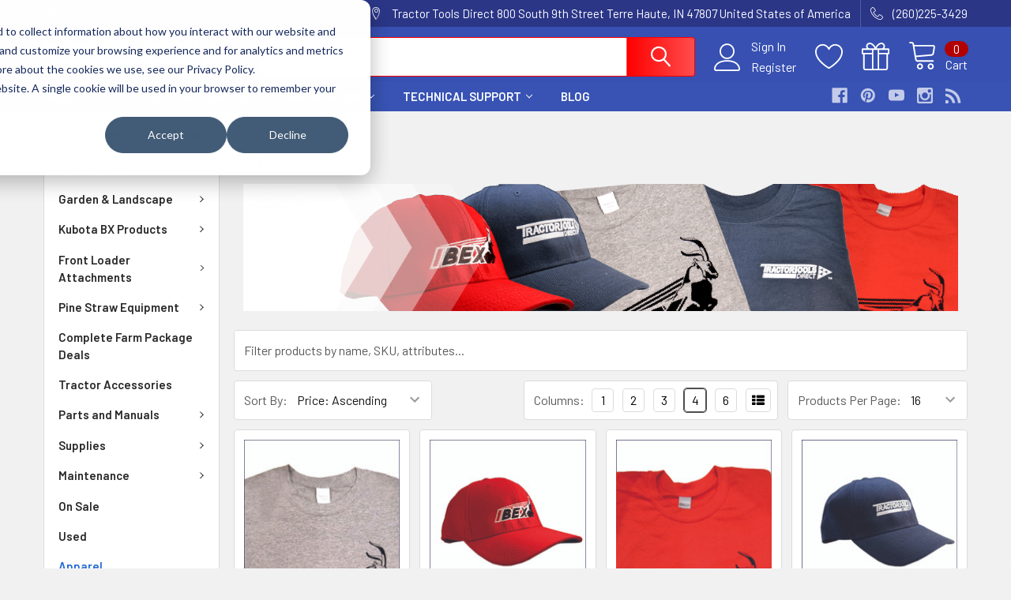

--- FILE ---
content_type: text/html; charset=UTF-8
request_url: https://tractortoolsdirect.com/apparel/
body_size: 30780
content:


    <!DOCTYPE html>
<html class="no-js" lang="en">
    
    <head>
        <title>Apparel - Tractor Tools Direct</title>
        <link rel="dns-prefetch preconnect" href="https://cdn11.bigcommerce.com/s-roc4y1f3fq" crossorigin><link rel="dns-prefetch preconnect" href="https://fonts.googleapis.com/" crossorigin><link rel="dns-prefetch preconnect" href="https://fonts.gstatic.com/" crossorigin>
        <meta name="keywords" content="hay baler,drum mower,mini round baler,compact tractors,subcompact tractors,compact haymaking equipment,haymaking equipment,hay rake,hay baler,pine straw,pine straw baler,pine straw rake,tractor,tractors,hay implements,net wrap,twine,hay,silage,forage,ruminants,cows,cattle,horses,livestock,animal feed,compact hay baler,hobby farm,small farm,homesteader"><link rel='canonical' href='https://tractortoolsdirect.com/apparel/' /><meta name='platform' content='bigcommerce.stencil' />
        
        

        <link href="https://cdn11.bigcommerce.com/s-roc4y1f3fq/product_images/New-Site-Build-2020---favicon.jpg?t=1575316802" rel="shortcut icon">
        <meta name="viewport" content="width=device-width, initial-scale=1, maximum-scale=5">

        <script>
            document.documentElement.className = document.documentElement.className.replace('no-js', 'js');
        </script>

        <script>
    function browserSupportsAllFeatures() {
        return window.Promise
            && window.fetch
            && window.URL
            && window.URLSearchParams
            && window.WeakMap
            // object-fit support
            && ('objectFit' in document.documentElement.style);
    }

    function loadScript(src) {
        var js = document.createElement('script');
        js.src = src;
        js.onerror = function () {
            console.error('Failed to load polyfill script ' + src);
        };
        document.head.appendChild(js);
    }

    if (!browserSupportsAllFeatures()) {
        loadScript('https://cdn11.bigcommerce.com/s-roc4y1f3fq/stencil/67bbda00-a84a-013e-30d1-6a4569d350ab/e/d7d37850-be80-013e-a6d0-02a4e29b74e0/dist/theme-bundle.polyfills.js');
    }
</script>
        <script>window.consentManagerTranslations = `{"locale":"en","locales":{"consent_manager.data_collection_warning":"en","consent_manager.accept_all_cookies":"en","consent_manager.gdpr_settings":"en","consent_manager.data_collection_preferences":"en","consent_manager.manage_data_collection_preferences":"en","consent_manager.use_data_by_cookies":"en","consent_manager.data_categories_table":"en","consent_manager.allow":"en","consent_manager.accept":"en","consent_manager.deny":"en","consent_manager.dismiss":"en","consent_manager.reject_all":"en","consent_manager.category":"en","consent_manager.purpose":"en","consent_manager.functional_category":"en","consent_manager.functional_purpose":"en","consent_manager.analytics_category":"en","consent_manager.analytics_purpose":"en","consent_manager.targeting_category":"en","consent_manager.advertising_category":"en","consent_manager.advertising_purpose":"en","consent_manager.essential_category":"en","consent_manager.esential_purpose":"en","consent_manager.yes":"en","consent_manager.no":"en","consent_manager.not_available":"en","consent_manager.cancel":"en","consent_manager.save":"en","consent_manager.back_to_preferences":"en","consent_manager.close_without_changes":"en","consent_manager.unsaved_changes":"en","consent_manager.by_using":"en","consent_manager.agree_on_data_collection":"en","consent_manager.change_preferences":"en","consent_manager.cancel_dialog_title":"en","consent_manager.privacy_policy":"en","consent_manager.allow_category_tracking":"en","consent_manager.disallow_category_tracking":"en"},"translations":{"consent_manager.data_collection_warning":"We use cookies (and other similar technologies) to collect data to improve your shopping experience.","consent_manager.accept_all_cookies":"Accept All Cookies","consent_manager.gdpr_settings":"Settings","consent_manager.data_collection_preferences":"Website Data Collection Preferences","consent_manager.manage_data_collection_preferences":"Manage Website Data Collection Preferences","consent_manager.use_data_by_cookies":" uses data collected by cookies and JavaScript libraries to improve your shopping experience.","consent_manager.data_categories_table":"The table below outlines how we use this data by category. To opt out of a category of data collection, select 'No' and save your preferences.","consent_manager.allow":"Allow","consent_manager.accept":"Accept","consent_manager.deny":"Deny","consent_manager.dismiss":"Dismiss","consent_manager.reject_all":"Reject all","consent_manager.category":"Category","consent_manager.purpose":"Purpose","consent_manager.functional_category":"Functional","consent_manager.functional_purpose":"Enables enhanced functionality, such as videos and live chat. If you do not allow these, then some or all of these functions may not work properly.","consent_manager.analytics_category":"Analytics","consent_manager.analytics_purpose":"Provide statistical information on site usage, e.g., web analytics so we can improve this website over time.","consent_manager.targeting_category":"Targeting","consent_manager.advertising_category":"Advertising","consent_manager.advertising_purpose":"Used to create profiles or personalize content to enhance your shopping experience.","consent_manager.essential_category":"Essential","consent_manager.esential_purpose":"Essential for the site and any requested services to work, but do not perform any additional or secondary function.","consent_manager.yes":"Yes","consent_manager.no":"No","consent_manager.not_available":"N/A","consent_manager.cancel":"Cancel","consent_manager.save":"Save","consent_manager.back_to_preferences":"Back to Preferences","consent_manager.close_without_changes":"You have unsaved changes to your data collection preferences. Are you sure you want to close without saving?","consent_manager.unsaved_changes":"You have unsaved changes","consent_manager.by_using":"By using our website, you're agreeing to our","consent_manager.agree_on_data_collection":"By using our website, you're agreeing to the collection of data as described in our ","consent_manager.change_preferences":"You can change your preferences at any time","consent_manager.cancel_dialog_title":"Are you sure you want to cancel?","consent_manager.privacy_policy":"Privacy Policy","consent_manager.allow_category_tracking":"Allow [CATEGORY_NAME] tracking","consent_manager.disallow_category_tracking":"Disallow [CATEGORY_NAME] tracking"}}`;</script>
        
        <script>
            window.lazySizesConfig = window.lazySizesConfig || {};
            window.lazySizesConfig.loadMode = 1;
        </script>
        <script async src="https://cdn11.bigcommerce.com/s-roc4y1f3fq/stencil/67bbda00-a84a-013e-30d1-6a4569d350ab/e/d7d37850-be80-013e-a6d0-02a4e29b74e0/dist/theme-bundle.head_async.js"></script>

            <link href="https://fonts.googleapis.com/css?family=Barlow:600,400&display=block" rel="stylesheet">
            <script async src="https://cdn11.bigcommerce.com/s-roc4y1f3fq/stencil/67bbda00-a84a-013e-30d1-6a4569d350ab/e/d7d37850-be80-013e-a6d0-02a4e29b74e0/dist/theme-bundle.font.js"></script>
            <link data-stencil-stylesheet href="https://cdn11.bigcommerce.com/s-roc4y1f3fq/stencil/67bbda00-a84a-013e-30d1-6a4569d350ab/e/d7d37850-be80-013e-a6d0-02a4e29b74e0/css/theme-e2f7bbf0-a84a-013e-e4e1-1a9c4e37f245.css" rel="stylesheet">
            <!-- Start Tracking Code for analytics_facebook -->

<script>
!function(f,b,e,v,n,t,s){if(f.fbq)return;n=f.fbq=function(){n.callMethod?n.callMethod.apply(n,arguments):n.queue.push(arguments)};if(!f._fbq)f._fbq=n;n.push=n;n.loaded=!0;n.version='2.0';n.queue=[];t=b.createElement(e);t.async=!0;t.src=v;s=b.getElementsByTagName(e)[0];s.parentNode.insertBefore(t,s)}(window,document,'script','https://connect.facebook.net/en_US/fbevents.js');

fbq('set', 'autoConfig', 'false', '1193506954132019');
fbq('dataProcessingOptions', ['LDU'], 0, 0);
fbq('init', '1193506954132019', {"external_id":"59de0d10-ffed-4aad-aea8-e3c3c3928ece"});
fbq('set', 'agent', 'bigcommerce', '1193506954132019');

function trackEvents() {
    var pathName = window.location.pathname;

    fbq('track', 'PageView', {}, "");

    // Search events start -- only fire if the shopper lands on the /search.php page
    if (pathName.indexOf('/search.php') === 0 && getUrlParameter('search_query')) {
        fbq('track', 'Search', {
            content_type: 'product_group',
            content_ids: [],
            search_string: getUrlParameter('search_query')
        });
    }
    // Search events end

    // Wishlist events start -- only fire if the shopper attempts to add an item to their wishlist
    if (pathName.indexOf('/wishlist.php') === 0 && getUrlParameter('added_product_id')) {
        fbq('track', 'AddToWishlist', {
            content_type: 'product_group',
            content_ids: []
        });
    }
    // Wishlist events end

    // Lead events start -- only fire if the shopper subscribes to newsletter
    if (pathName.indexOf('/subscribe.php') === 0 && getUrlParameter('result') === 'success') {
        fbq('track', 'Lead', {});
    }
    // Lead events end

    // Registration events start -- only fire if the shopper registers an account
    if (pathName.indexOf('/login.php') === 0 && getUrlParameter('action') === 'account_created') {
        fbq('track', 'CompleteRegistration', {}, "");
    }
    // Registration events end

    

    function getUrlParameter(name) {
        var cleanName = name.replace(/[\[]/, '\[').replace(/[\]]/, '\]');
        var regex = new RegExp('[\?&]' + cleanName + '=([^&#]*)');
        var results = regex.exec(window.location.search);
        return results === null ? '' : decodeURIComponent(results[1].replace(/\+/g, ' '));
    }
}

if (window.addEventListener) {
    window.addEventListener("load", trackEvents, false)
}
</script>
<noscript><img height="1" width="1" style="display:none" alt="null" src="https://www.facebook.com/tr?id=1193506954132019&ev=PageView&noscript=1&a=plbigcommerce1.2&eid="/></noscript>

<!-- End Tracking Code for analytics_facebook -->

<!-- Start Tracking Code for analytics_googleanalytics4 -->

<script data-cfasync="false" src="https://cdn11.bigcommerce.com/shared/js/google_analytics4_bodl_subscribers-358423becf5d870b8b603a81de597c10f6bc7699.js" integrity="sha256-gtOfJ3Avc1pEE/hx6SKj/96cca7JvfqllWA9FTQJyfI=" crossorigin="anonymous"></script>
<script data-cfasync="false">
  (function () {
    window.dataLayer = window.dataLayer || [];

    function gtag(){
        dataLayer.push(arguments);
    }

    function initGA4(event) {
         function setupGtag() {
            function configureGtag() {
                gtag('js', new Date());
                gtag('set', 'developer_id.dMjk3Nj', true);
                gtag('config', 'G-311231048');
            }

            var script = document.createElement('script');

            script.src = 'https://www.googletagmanager.com/gtag/js?id=G-311231048';
            script.async = true;
            script.onload = configureGtag;

            document.head.appendChild(script);
        }

        setupGtag();

        if (typeof subscribeOnBodlEvents === 'function') {
            subscribeOnBodlEvents('G-311231048', false);
        }

        window.removeEventListener(event.type, initGA4);
    }

    

    var eventName = document.readyState === 'complete' ? 'consentScriptsLoaded' : 'DOMContentLoaded';
    window.addEventListener(eventName, initGA4, false);
  })()
</script>

<!-- End Tracking Code for analytics_googleanalytics4 -->

<!-- Start Tracking Code for analytics_siteverification -->

<meta name="p:domain_verify" content="a415d1b41ce982569c568c91bbffddeb"/>

<meta name="google-site-verification" content="RT4eiqcCEzm1nsYb2S9_8i0N7HFCmxGEXIBRQI9Sl7o" />

<!-- End Tracking Code for analytics_siteverification -->


<script type="text/javascript" src="https://checkout-sdk.bigcommerce.com/v1/loader.js" defer ></script>
<script type="text/javascript">
fbq('track', 'ViewCategory', {"content_ids":[],"content_type":"product_group","content_category":"Apparel"});
</script>
<script type="text/javascript">
var BCData = {};
</script>
<script src='https://swymv3pro-01.azureedge.net/code/swym-bigcommerce.js' async></script><script src='https://swymv3pro-01.azureedge.net/code/swym_isa_fb_pixel.js' ></script><script src='https://searchserverapi1.com/widgets/bigcommerce/init.js?api_key=1A7e0t5z1u' async ></script><script type="text/javascript">

!function(e){if(!window.pintrk){window.pintrk=function()

{window.pintrk.queue.push(Array.prototype.slice.call(arguments))};var

n=window.pintrk;n.queue=[],n.version="3.0";var

t=document.createElement("script");t.async=!0,t.src=e;var

r=document.getElementsByTagName("script")[0];r.parentNode.insertBefore(t,r)}}

("https://s.pinimg.com/ct/core.js");



pintrk('load','2613553400946', { em: '%%GLOBAL_BillingEmail%%', });

pintrk('page');

</script>
<script type="text/javascript" id="swym-js-page-context">




  




  
  
  
 var swymproduct = {};


(function() {
  window.swymJSObject = {
    pid: "BSzC4SJOwp7uy4Q0VYKeLqEWHFntoWyd5jZI1pxEwkM=",
    storeHash: "roc4y1f3fq",
    apiToken: "eyJ0eXAiOiJKV1QiLCJhbGciOiJFUzI1NiJ9.[base64].tbRVcCUkePZmLrRKn6FGHdCfO2J5s8_d1OPRbauBXdLDuVv34P4MFu2NbnBPbT9QAovE2kQ79Rb4RfRlQDbnmg"
  };
  window.getSwymPageContext = function() {
    var pageData = JSON.parse("{\"swym_pagetype\":\"category\",\"swym_custid\":null,\"swym_cust_extra_check\":false,\"swym_wls\":null,\"swym_breadcrumbs\":[{\"url\":\"https://tractortoolsdirect.com/\",\"name\":\"Home\"},{\"name\":\"Apparel\",\"url\":\"https://tractortoolsdirect.com/apparel/\"}],\"swym_et\":2,\"swym_ct\":\"Apparel\"}");
    pageData.swym_product = swymproduct;
    return pageData;
  };
  window.swymJSBCLoad = function() {
    window.SwymPageContext = window.getSwymPageContext();
    if(!window._swat) {
      (function (s, w, r, e, l, a, y) {
        r['SwymRetailerConfig'] = s;
        r[s] = r[s] || function (k, v) {
          r[s][k] = v;
        };
      })('_swrc', '', window);
      _swrc('RetailerId', swymJSObject.pid);
      _swrc('ApiToken', swymJSObject.apiToken);
      _swrc('Callback', function(){initSwymBC();});
    } else if(window._swat.postLoader) {
      _swrc = window._swat.postLoader;
      _swrc('RetailerId', swymJSObject.pid);
      _swrc('ApiToken', swymJSObject.apiToken);
      _swrc('Callback', function(){initSwymBC();});
    } else {
      initSwymBC();
    }
  };
  swymJSBCLoad();
})();
</script><!-- Global site tag (gtag.js) - Google Analytics -->
<script async src="https://www.googletagmanager.com/gtag/js?id=G-GHLZEHL8KN"></script>
<script>
  window.dataLayer = window.dataLayer || [];
  function gtag(){dataLayer.push(arguments);}
  gtag('js', new Date());

  gtag('config', 'G-GHLZEHL8KN');
</script><script type="text/javascript">

!function(e){if(!window.pintrk){window.pintrk=function()

{window.pintrk.queue.push(Array.prototype.slice.call(arguments))};var

n=window.pintrk;n.queue=[],n.version="3.0";var

t=document.createElement("script");t.async=!0,t.src=e;var

r=document.getElementsByTagName("script")[0];r.parentNode.insertBefore(t,r)}}

("https://s.pinimg.com/ct/core.js");



pintrk('load','YOUR_TAG_ID', { em: '%%GLOBAL_BillingEmail%%', });

pintrk('page');

</script><script id="theme_custom_css_bacb3edbb02b3fdd">
@media (max-width: 800px) {
    .productView-description-tabContent.emthemesModez-mobile-collapse-content {
        max-height: none;
        overflow: auto;
    }
    .productView-description-tabContent .emthemesModez-mobile-collapse-handle {
        display: none;
    }
}
</script>
<script>
(function() {
    var style = document.createElement('style');
    style.innerHTML = document.getElementById('theme_custom_css_bacb3edbb02b3fdd').innerHTML;
    document.head.appendChild(style);
})();
</script><!-- Google tag (gtag.js) -->
<script async src="https://www.googletagmanager.com/gtag/js?id=AW-975738279">
</script>
<script>
  window.dataLayer = window.dataLayer || [];
  function gtag(){dataLayer.push(arguments);}
  gtag('js', new Date());

  gtag('config', 'AW-975738279');
</script><!-- Google Tag Manager -->
<script>(function(w,d,s,l,i){w[l]=w[l]||[];w[l].push({'gtm.start':
new Date().getTime(),event:'gtm.js'});var f=d.getElementsByTagName(s)[0],
j=d.createElement(s),dl=l!='dataLayer'?'&l='+l:'';j.async=true;j.src=
'https://www.googletagmanager.com/gtm.js?id='+i+dl;f.parentNode.insertBefore(j,f);
})(window,document,'script','dataLayer','GTM-TWPB27W');</script>
<!-- End Google Tag Manager --><script>
  dataLayer.push({
    'event':'Order_received',
    'enhanced_conversion_data': {
      "email": 'yourEmailVariable'
    }
  })
</script>

 <script data-cfasync="false" src="https://microapps.bigcommerce.com/bodl-events/1.9.4/index.js" integrity="sha256-Y0tDj1qsyiKBRibKllwV0ZJ1aFlGYaHHGl/oUFoXJ7Y=" nonce="" crossorigin="anonymous"></script>
 <script data-cfasync="false" nonce="">

 (function() {
    function decodeBase64(base64) {
       const text = atob(base64);
       const length = text.length;
       const bytes = new Uint8Array(length);
       for (let i = 0; i < length; i++) {
          bytes[i] = text.charCodeAt(i);
       }
       const decoder = new TextDecoder();
       return decoder.decode(bytes);
    }
    window.bodl = JSON.parse(decodeBase64("[base64]"));
 })()

 </script>

<script nonce="">
(function () {
    var xmlHttp = new XMLHttpRequest();

    xmlHttp.open('POST', 'https://bes.gcp.data.bigcommerce.com/nobot');
    xmlHttp.setRequestHeader('Content-Type', 'application/json');
    xmlHttp.send('{"store_id":"1000843915","timezone_offset":"-5.0","timestamp":"2026-01-21T06:58:58.72623300Z","visit_id":"f959616c-ffca-4de6-bba5-63e89e309503","channel_id":1}');
})();
</script>

        

        <!-- snippet location htmlhead -->

         
    </head>
    <body class="csscolumns papaSupermarket-layout--left-sidebar 
        papaSupermarket-style--modern
        papaSupermarket-pageType--category 
        papaSupermarket-page--pages-category 
        emthemesModez-productUniform
        
        
        papaSupermarket--showAllCategoriesMenu
        
        
        has-faceted
        
        
        
        " id="topOfPage">


        <!-- snippet location header -->
        <svg data-src="https://cdn11.bigcommerce.com/s-roc4y1f3fq/stencil/67bbda00-a84a-013e-30d1-6a4569d350ab/e/d7d37850-be80-013e-a6d0-02a4e29b74e0/img/icon-sprite.svg" class="icons-svg-sprite"></svg>

        <header class="header" role="banner" >
    <a href="#" class="mobileMenu-toggle" data-mobile-menu-toggle="menu">
        <span class="mobileMenu-toggleIcon">Toggle menu</span>
    </a>

    <div class="emthemesModez-header-topSection">
        <div class="container">
            <nav class="navUser navUser--storeInfo" aria-label="store nav">
    <ul class="navUser-section">
        <li class="navUser-item">
            <span class="navUser-welcome">Welcome to Tractor Tools Direct!</span>
        </li>
    </ul>
</nav>

<nav class="navUser">


        
    <ul class="navUser-section">
        
        <li class="navUser-item">
            <span class="navUser-action">
                <span class="navUser-item-icon emthemesModez-icon-linear-map-marker"></span>
                <span>Tractor Tools Direct
800 South 9th Street
Terre Haute, IN 47807
United States of America</span>
            </span>
        </li>

        <li class="navUser-item">
            <a class="navUser-action" href="tel:(260)225-3429">
                <span class="navUser-item-icon emthemesModez-icon-linear-phone-handset"></span>
                <span>(260)225-3429</span>
            </a>
        </li>

    </ul>
</nav>
        </div>
    </div>

    <div class="emthemesModez-header-userSection emthemesModez-header-userSection--logo-left" data-stickymenu>
        <div class="container">
            <nav class="navUser" aria-label="user navigation">
    
    <ul class="navUser-section navUser-section--alt">

            <li class="navUser-item navUser-item--account">
                    <span class="navUser-item-icon navUser-item-accountIcon emthemesModez-icon-linear-user"></span>
                    <div class="navUser-actions">
                        <a class="navUser-action" href="/login.php">
                            <span class="navUser-item-loginLabel">Sign In</span>
                        </a>
                            <a class="navUser-action navUser-action--register" href="/login.php?action=create_account">Register</a>
                    </div>
            </li>

            <li class="navUser-item">
                <a class="navUser-action navUser-action--wishlist" href="/wishlist.php" title="Wish Lists">
                    <span class="navUser-item-icon navUser-item-wishlistIcon"><svg class="icon"><use xlink:href="#icon-heart" /></svg></span>
                    <span class="navUser-item-wishlistLabel"><span class='firstword'>Wish </span>Lists</span>
                </a>
            </li>
        

        <li class="navUser-item navUser-item--compare">
            <a class="navUser-action navUser-action--compare" href="/compare" data-compare-nav>Compare <span class="countPill countPill--positive countPill--alt"></span></a>
        </li>
        
            <li class="navUser-item">
                <a class="navUser-action navUser-action--giftCert" href="/giftcertificates.php" title="Gift Certificates">
                    <span class="navUser-item-icon navUser-item-giftCertIcon"><svg class="icon"><use xlink:href="#icon-gift" /></svg></span>
                    <span class="navUser-item-giftCertLabel"><span class='firstword'>Gift </span>Certificates</span>
                </a>
            </li>

        <li class="navUser-item navUser-item--recentlyViewed">
            <a class="navUser-action navUser-action--recentlyViewed" href="#recently-viewed" data-dropdown="recently-viewed-dropdown" data-options="align:right" title="Recently Viewed" style="display:none">
                <span class="navUser-item-icon navUser-item-recentlyViewedIcon"><svg class="icon"><use xlink:href="#icon-recent-list" /></svg></span>
                <span class="navUser-item-recentlyViewedLabel"><span class='firstword'>Recently </span>Viewed</span>
            </a>
            <div class="dropdown-menu" id="recently-viewed-dropdown" data-dropdown-content aria-hidden="true"></div>
        </li>

        <li class="navUser-item navUser-item--cart">

            <a
                class="navUser-action navUser-action--cart"
                data-cart-preview
                data-dropdown="cart-preview-dropdown"
                data-options="align:right"
                href="/cart.php"
                title="Cart">
                <span class="navUser-item-icon navUser-item-cartIcon"><svg class="icon"><use xlink:href="#icon-cart" /></svg></span>
                <span class="navUser-item-cartLabel">Cart</span> <span class="countPill cart-quantity"></span>
            </a>

            <div class="dropdown-menu" id="cart-preview-dropdown" data-dropdown-content aria-hidden="true"></div>
        </li>
    </ul>
</nav>

                <div class="header-logo header-logo--left">
                    <a href="https://tractortoolsdirect.com/" data-instantload='{"page":"home"}'>
            <div class="header-logo-image-container">
                <img class="header-logo-image" src="https://cdn11.bigcommerce.com/s-roc4y1f3fq/images/stencil/250x50/logo_-_white_-_1-06-2-06-3-08_1675108274__46882.original.png" srcset="https://cdn11.bigcommerce.com/s-roc4y1f3fq/images/stencil/250x50/logo_-_white_-_1-06-2-06-3-08_1675108274__46882.original.png 1x, https://cdn11.bigcommerce.com/s-roc4y1f3fq/images/stencil/500w/logo_-_white_-_1-06-2-06-3-08_1675108274__46882.original.png 2x" alt="Tractor Tools Direct" title="Tractor Tools Direct">
            </div>
</a>
                </div>

            <div class="emthemesModez-quickSearch" data-prevent-quick-search-close>
    <!-- snippet location forms_search -->
    <form class="form" action="/search.php">
        <fieldset class="form-fieldset">
            <div class="form-field">
                <label class="is-srOnly" for="search_query">Search</label>
                <div class="form-prefixPostfix wrap">
                    <input class="form-input" data-search-quick name="search_query" id="search_query" data-error-message="Search field cannot be empty." placeholder="Search the store" autocomplete="off">
                    <input type="submit" class="button button--primary form-prefixPostfix-button--postfix" value="Search" />
                </div>
            </div>
        </fieldset>
    </form>
</div>
        </div>
    </div>

    <div class="navPages-container navPages-container--bg" id="menu" data-menu>
        <div class="container">
            <nav class="navPages" aria-label="Site Navigation Menu">

        <div class="emthemesModez-navPages-verticalCategories-container">
            <a class="navPages-action has-subMenu" 
                data-collapsible="emthemesModez-verticalCategories"
                data-collapsible-disabled-breakpoint="medium"
                data-collapsible-disabled-state="open"
                data-collapsible-enabled-state="closed">Categories</a>
            <div class="emthemesModez-verticalCategories " id="emthemesModez-verticalCategories" data-emthemesmodez-fix-height="emthemesModez-section1-container" aria-hidden="true">
                <ul class="navPages-list navPages-list--categories">

                            <li class="navPages-item">
                                <a class="navPages-action has-subMenu " href="https://tractortoolsdirect.com/hay-equipment/"
    data-instantload
    
    data-collapsible="navPages-48"
    data-collapsible-disabled-breakpoint="medium"
    data-collapsible-disabled-state="open"
    data-collapsible-enabled-state="closed">
    Hay Equipment <i class="icon navPages-action-moreIcon" aria-hidden="true"><svg><use xlink:href="#icon-chevron-down" /></svg></i>
</a>
<div class="navPage-subMenu
    " id="navPages-48" aria-hidden="true" tabindex="-1">
    <ul class="navPage-subMenu-list">
        <li class="navPage-subMenu-item">
            <a class="navPage-subMenu-action navPages-action" href="https://tractortoolsdirect.com/hay-equipment/" data-instantload>All Hay Equipment</a>
        </li>
            <li class="navPage-subMenu-item">
                    <a class="navPage-subMenu-action navPages-action" href="https://tractortoolsdirect.com/hay-mowers/" data-instantload >Hay Mowers</a>
            </li>
            <li class="navPage-subMenu-item">
                    <a class="navPage-subMenu-action navPages-action" href="https://tractortoolsdirect.com/hay-rakes/" data-instantload >Hay Rakes</a>
            </li>
            <li class="navPage-subMenu-item">
                    <a class="navPage-subMenu-action navPages-action" href="https://tractortoolsdirect.com/hay-tedders/" data-instantload >Hay Tedders</a>
            </li>
            <li class="navPage-subMenu-item">
                    <a class="navPage-subMenu-action navPages-action" href="https://tractortoolsdirect.com/hay-balers/" data-instantload >Hay Balers</a>
            </li>
            <li class="navPage-subMenu-item">
                    <a class="navPage-subMenu-action navPages-action" href="https://tractortoolsdirect.com/hay-package-deals/" data-instantload >Hay Package Deals</a>
            </li>
    </ul>
</div>
                            </li>
                            <li class="navPages-item">
                                <a class="navPages-action has-subMenu " href="https://tractortoolsdirect.com/garden-landscape/"
    data-instantload
    
    data-collapsible="navPages-114"
    data-collapsible-disabled-breakpoint="medium"
    data-collapsible-disabled-state="open"
    data-collapsible-enabled-state="closed">
    Garden &amp; Landscape <i class="icon navPages-action-moreIcon" aria-hidden="true"><svg><use xlink:href="#icon-chevron-down" /></svg></i>
</a>
<div class="navPage-subMenu
    " id="navPages-114" aria-hidden="true" tabindex="-1">
    <ul class="navPage-subMenu-list">
        <li class="navPage-subMenu-item">
            <a class="navPage-subMenu-action navPages-action" href="https://tractortoolsdirect.com/garden-landscape/" data-instantload>All Garden &amp; Landscape</a>
        </li>
            <li class="navPage-subMenu-item">
                    <a class="navPage-subMenu-action navPages-action" href="https://tractortoolsdirect.com/garden-landscape/3-point-dump-buckets/" data-instantload >3-Point Dump Buckets</a>
            </li>
            <li class="navPage-subMenu-item">
                    <a class="navPage-subMenu-action navPages-action" href="https://tractortoolsdirect.com/garden-landscape/chippers/" data-instantload >Chippers</a>
            </li>
            <li class="navPage-subMenu-item">
                    <a class="navPage-subMenu-action navPages-action" href="https://tractortoolsdirect.com/garden-landscape/flail-mowers/" data-instantload >Flail Mowers</a>
            </li>
            <li class="navPage-subMenu-item">
                    <a class="navPage-subMenu-action navPages-action" href="https://tractortoolsdirect.com/garden-landscape/power-harrows/" data-instantload >Power Harrows</a>
            </li>
            <li class="navPage-subMenu-item">
                    <a class="navPage-subMenu-action navPages-action" href="https://tractortoolsdirect.com/garden-landscape/garden-landscape-package-deals/" data-instantload >Garden &amp; Landscape Package Deals</a>
            </li>
    </ul>
</div>
                            </li>
                            <li class="navPages-item">
                                <a class="navPages-action has-subMenu " href="https://tractortoolsdirect.com/kubota-bx-products/"
    data-instantload
    
    data-collapsible="navPages-126"
    data-collapsible-disabled-breakpoint="medium"
    data-collapsible-disabled-state="open"
    data-collapsible-enabled-state="closed">
    Kubota BX Products <i class="icon navPages-action-moreIcon" aria-hidden="true"><svg><use xlink:href="#icon-chevron-down" /></svg></i>
</a>
<div class="navPage-subMenu
    " id="navPages-126" aria-hidden="true" tabindex="-1">
    <ul class="navPage-subMenu-list">
        <li class="navPage-subMenu-item">
            <a class="navPage-subMenu-action navPages-action" href="https://tractortoolsdirect.com/kubota-bx-products/" data-instantload>All Kubota BX Products</a>
        </li>
            <li class="navPage-subMenu-item">
                    <a class="navPage-subMenu-action navPages-action" href="https://tractortoolsdirect.com/kubota-bx-products/accessories/" data-instantload >Accessories</a>
            </li>
            <li class="navPage-subMenu-item">
                    <a class="navPage-subMenu-action navPages-action" href="https://tractortoolsdirect.com/kubota-bx-products/attachments/" data-instantload >Attachments</a>
            </li>
            <li class="navPage-subMenu-item">
                    <a class="navPage-subMenu-action navPages-action" href="https://tractortoolsdirect.com/kubota-bx-products/quick-attach/" data-instantload >Quick Attach</a>
            </li>
            <li class="navPage-subMenu-item">
                    <a class="navPage-subMenu-action navPages-action" href="https://tractortoolsdirect.com/kubota-bx-products/kubota-bx-packages/" data-instantload >Kubota BX Package Deals</a>
            </li>
            <li class="navPage-subMenu-item">
                    <a class="navPage-subMenu-action navPages-action" href="https://tractortoolsdirect.com/kubota-bx-products/ai2-ibex-parts/" data-instantload >Ai2/Ibex Parts</a>
            </li>
    </ul>
</div>
                            </li>
                            <li class="navPages-item">
                                <a class="navPages-action has-subMenu " href="https://tractortoolsdirect.com/front-loader-attachments/"
    data-instantload
    
    data-collapsible="navPages-130"
    data-collapsible-disabled-breakpoint="medium"
    data-collapsible-disabled-state="open"
    data-collapsible-enabled-state="closed">
    Front Loader Attachments <i class="icon navPages-action-moreIcon" aria-hidden="true"><svg><use xlink:href="#icon-chevron-down" /></svg></i>
</a>
<div class="navPage-subMenu
    " id="navPages-130" aria-hidden="true" tabindex="-1">
    <ul class="navPage-subMenu-list">
        <li class="navPage-subMenu-item">
            <a class="navPage-subMenu-action navPages-action" href="https://tractortoolsdirect.com/front-loader-attachments/" data-instantload>All Front Loader Attachments</a>
        </li>
            <li class="navPage-subMenu-item">
                    <a class="navPage-subMenu-action navPages-action" href="https://tractortoolsdirect.com/front-loader-attachments/attachments/" data-instantload >Attachments</a>
            </li>
            <li class="navPage-subMenu-item">
                    <a class="navPage-subMenu-action navPages-action" href="https://tractortoolsdirect.com/front-loader-attachments/package-deals/" data-instantload >Package Deals</a>
            </li>
    </ul>
</div>
                            </li>
                            <li class="navPages-item">
                                <a class="navPages-action has-subMenu " href="https://tractortoolsdirect.com/pine-straw-equipment/"
    data-instantload
    
    data-collapsible="navPages-103"
    data-collapsible-disabled-breakpoint="medium"
    data-collapsible-disabled-state="open"
    data-collapsible-enabled-state="closed">
    Pine Straw Equipment <i class="icon navPages-action-moreIcon" aria-hidden="true"><svg><use xlink:href="#icon-chevron-down" /></svg></i>
</a>
<div class="navPage-subMenu
    " id="navPages-103" aria-hidden="true" tabindex="-1">
    <ul class="navPage-subMenu-list">
        <li class="navPage-subMenu-item">
            <a class="navPage-subMenu-action navPages-action" href="https://tractortoolsdirect.com/pine-straw-equipment/" data-instantload>All Pine Straw Equipment</a>
        </li>
            <li class="navPage-subMenu-item">
                    <a class="navPage-subMenu-action navPages-action" href="https://tractortoolsdirect.com/pine-straw-equipment/pine-straw-rakes/" data-instantload >Pine Straw Rakes</a>
            </li>
            <li class="navPage-subMenu-item">
                    <a class="navPage-subMenu-action navPages-action" href="https://tractortoolsdirect.com/pine-straw-equipment/pine-straw-balers/" data-instantload >Pine Straw Balers</a>
            </li>
            <li class="navPage-subMenu-item">
                    <a class="navPage-subMenu-action navPages-action" href="https://tractortoolsdirect.com/pine-straw-equipment/pine-straw-package-deals/" data-instantload >Pine Straw Package Deals</a>
            </li>
            <li class="navPage-subMenu-item">
                    <a class="navPage-subMenu-action navPages-action" href="https://tractortoolsdirect.com/pine-straw-equipment/pine-straw-net-wrap/" data-instantload >Pine Straw Wrap</a>
            </li>
    </ul>
</div>
                            </li>
                            <li class="navPages-item">
                                <a class="navPages-action" href="https://tractortoolsdirect.com/complete-farm-package-deals/" data-instantload >Complete Farm Package Deals</a>
                            </li>
                            <li class="navPages-item">
                                <a class="navPages-action" href="https://tractortoolsdirect.com/tractor-accessories/" data-instantload >Tractor Accessories</a>
                            </li>
                            <li class="navPages-item">
                                <a class="navPages-action has-subMenu " href="https://tractortoolsdirect.com/parts/"
    data-instantload
    
    data-collapsible="navPages-32"
    data-collapsible-disabled-breakpoint="medium"
    data-collapsible-disabled-state="open"
    data-collapsible-enabled-state="closed">
    Parts and Manuals <i class="icon navPages-action-moreIcon" aria-hidden="true"><svg><use xlink:href="#icon-chevron-down" /></svg></i>
</a>
<div class="navPage-subMenu
    " id="navPages-32" aria-hidden="true" tabindex="-1">
    <ul class="navPage-subMenu-list">
        <li class="navPage-subMenu-item">
            <a class="navPage-subMenu-action navPages-action" href="https://tractortoolsdirect.com/parts/" data-instantload>All Parts and Manuals</a>
        </li>
            <li class="navPage-subMenu-item">
                    <a class="navPage-subMenu-action navPages-action" href="https://tractortoolsdirect.com/parts-and-manuals/ai2-products/" data-instantload >Ai2/Ibex Products</a>
            </li>
            <li class="navPage-subMenu-item">
                    <a class="navPage-subMenu-action navPages-action" href="https://tractortoolsdirect.com/parts/drum-mower-lift-kits/" data-instantload >Drum Mower Lift Kits</a>
            </li>
            <li class="navPage-subMenu-item">
                    <a
                        class="navPage-subMenu-action navPages-action has-subMenu"
                        href="https://tractortoolsdirect.com/parts/ibex/"
                        data-instantload
                        
                        data-collapsible="navPages-39"
                        data-collapsible-disabled-breakpoint="medium"
                        data-collapsible-disabled-state="open"
                        data-collapsible-enabled-state="closed">
                        Ibex <i class="icon navPages-action-moreIcon" aria-hidden="true"><svg><use xlink:href="#icon-chevron-down" /></svg></i>
                    </a>
                    <ul class="navPage-childList" id="navPages-39">
                        <li class="navPage-childList-item">
                            <a class="navPage-childList-action navPages-action" href="https://tractortoolsdirect.com/parts/ibex/" data-instantload>All Ibex</a>
                        </li>
                        <li class="navPage-childList-item">
                                <a class="navPage-childList-action navPages-action" data-instantload href="https://tractortoolsdirect.com/parts/ibex/tl75-drum-mower/" >TL75 Drum Mower</a>
                        </li>
                        <li class="navPage-childList-item">
                                <a class="navPage-childList-action navPages-action" data-instantload href="https://tractortoolsdirect.com/parts/ibex/tl75c-drum-mower/" >TL75C Drum Mower</a>
                        </li>
                        <li class="navPage-childList-item">
                                <a class="navPage-childList-action navPages-action" data-instantload href="https://tractortoolsdirect.com/parts-and-manuals/ibex/tm64-power-harrow/" >TM64 Power Harrow</a>
                        </li>
                        <li class="navPage-childList-item">
                                <a class="navPage-childList-action navPages-action" data-instantload href="https://tractortoolsdirect.com/parts/ibex/tm65e-drum-mower/" >TM65E Drum Mower</a>
                        </li>
                        <li class="navPage-childList-item">
                                <a class="navPage-childList-action navPages-action" data-instantload href="https://tractortoolsdirect.com/ts52e-flail-mower/" >TS52E Flail Mower</a>
                        </li>
                        <li class="navPage-childList-item">
                                <a class="navPage-childList-action navPages-action" data-instantload href="https://tractortoolsdirect.com/parts/ibex/ts52-power-harrow/" >TS52 Power Harrow</a>
                        </li>
                        <li class="navPage-childList-item">
                                <a class="navPage-childList-action navPages-action" data-instantload href="https://tractortoolsdirect.com/parts/ibex/ts53e-drum-mower/" >TS53E Drum Mower</a>
                        </li>
                        <li class="navPage-childList-item">
                                <a class="navPage-childList-action navPages-action" data-instantload href="https://tractortoolsdirect.com/parts/ibex/tx40-power-harrow/" >TX40 Power Harrow</a>
                        </li>
                        <li class="navPage-childList-item">
                                <a class="navPage-childList-action navPages-action" data-instantload href="https://tractortoolsdirect.com/parts/ibex/tx49e-drum-mower/" >TX49E Drum Mower</a>
                        </li>
                        <li class="navPage-childList-item">
                                <a class="navPage-childList-action navPages-action" data-instantload href="https://tractortoolsdirect.com/parts-and-manuals/ibex/tx49e-flail-mower/" >TX49E Flail Mower</a>
                        </li>
                        <li class="navPage-childList-item">
                                <a class="navPage-childList-action navPages-action" data-instantload href="https://tractortoolsdirect.com/parts/ibex/tl84-flail-mower/" >TL84 Flail Mower</a>
                        </li>
                        <li class="navPage-childList-item">
                                <a class="navPage-childList-action navPages-action" data-instantload href="https://tractortoolsdirect.com/parts/ibex/tm150-4-wheel-rake/" >TM150 4 Wheel Rake</a>
                        </li>
                        <li class="navPage-childList-item">
                                <a class="navPage-childList-action navPages-action" data-instantload href="https://tractortoolsdirect.com/parts/ibex/tm67-drum-mower/" >TM67 Drum Mower</a>
                        </li>
                        <li class="navPage-childList-item">
                                <a class="navPage-childList-action navPages-action" data-instantload href="https://tractortoolsdirect.com/parts/ibex/tm67c-drum-mower/" >TM67C Drum Mower</a>
                        </li>
                        <li class="navPage-childList-item">
                                <a class="navPage-childList-action navPages-action" data-instantload href="https://tractortoolsdirect.com/parts/ibex/tm73-flail-mower/" >TM73 Flail Mower</a>
                        </li>
                        <li class="navPage-childList-item">
                                <a class="navPage-childList-action navPages-action" data-instantload href="https://tractortoolsdirect.com/parts/ibex/ts100-belt-rake/" >TS100 Belt Rake</a>
                        </li>
                        <li class="navPage-childList-item">
                                <a class="navPage-childList-action navPages-action" data-instantload href="https://tractortoolsdirect.com/parts/ibex/ts130-2-2-v-rake/" >TS130 2+2 V Rake</a>
                        </li>
                        <li class="navPage-childList-item">
                                <a class="navPage-childList-action navPages-action" data-instantload href="https://tractortoolsdirect.com/parts/ibex/ts51c-drum-mower/" >TS51C Drum Mower</a>
                        </li>
                        <li class="navPage-childList-item">
                                <a class="navPage-childList-action navPages-action" data-instantload href="https://tractortoolsdirect.com/parts/ibex/ts52-hydraulic-offset-flail-mower/" >TS52 Hydraulic Offset Flail Mower</a>
                        </li>
                        <li class="navPage-childList-item">
                                <a class="navPage-childList-action navPages-action" data-instantload href="https://tractortoolsdirect.com/parts/ibex/ts53-drum-mower/" >TS53 Drum Mower</a>
                        </li>
                        <li class="navPage-childList-item">
                                <a class="navPage-childList-action navPages-action" data-instantload href="https://tractortoolsdirect.com/parts/ibex/ts62-flail-mower/" >TS62 Flail Mower</a>
                        </li>
                        <li class="navPage-childList-item">
                                <a class="navPage-childList-action navPages-action" data-instantload href="https://tractortoolsdirect.com/parts/ibex/tx31-net-wrap-baler/" >TX31 Net Wrap Baler</a>
                        </li>
                        <li class="navPage-childList-item">
                                <a class="navPage-childList-action navPages-action" data-instantload href="https://tractortoolsdirect.com/parts/ibex/tx31-twine-baler/" >TX31 Twine Baler</a>
                        </li>
                        <li class="navPage-childList-item">
                                <a class="navPage-childList-action navPages-action" data-instantload href="https://tractortoolsdirect.com/parts/ibex/tx45-drum-mower/" >TX45 Drum Mower</a>
                        </li>
                        <li class="navPage-childList-item">
                                <a class="navPage-childList-action navPages-action" data-instantload href="https://tractortoolsdirect.com/parts/ibex/tx51-2-wheel-rake/" >TX51 2 Wheel Rake</a>
                        </li>
                        <li class="navPage-childList-item">
                                <a class="navPage-childList-action navPages-action" data-instantload href="https://tractortoolsdirect.com/parts/ibex/tm62-hydraulic-offset-flail-mower/" >TM62 Hydraulic Offset Flail Mower</a>
                        </li>
                        <li class="navPage-childList-item">
                                <a class="navPage-childList-action navPages-action" data-instantload href="https://tractortoolsdirect.com/parts/ibex/tx52-flail-mower/" >TX52 Flail Mower</a>
                        </li>
                        <li class="navPage-childList-item">
                                <a class="navPage-childList-action navPages-action" data-instantload href="https://tractortoolsdirect.com/parts/ibex/tx59-subcompact-sickle-bar-mower/" >TX59 Subcompact Sickle Bar Mower</a>
                        </li>
                        <li class="navPage-childList-item">
                                <a class="navPage-childList-action navPages-action" data-instantload href="https://tractortoolsdirect.com/parts/ibex/tx80-belt-rake/" >TX80 Belt Rake</a>
                        </li>
                    </ul>
            </li>
            <li class="navPage-subMenu-item">
                    <a class="navPage-subMenu-action navPages-action" href="https://tractortoolsdirect.com/parts/parts-kits/" data-instantload >Parts Kits</a>
            </li>
            <li class="navPage-subMenu-item">
                    <a
                        class="navPage-subMenu-action navPages-action has-subMenu"
                        href="https://tractortoolsdirect.com/parts/abbriata/"
                        data-instantload
                        
                        data-collapsible="navPages-40"
                        data-collapsible-disabled-breakpoint="medium"
                        data-collapsible-disabled-state="open"
                        data-collapsible-enabled-state="closed">
                        Abbriata <i class="icon navPages-action-moreIcon" aria-hidden="true"><svg><use xlink:href="#icon-chevron-down" /></svg></i>
                    </a>
                    <ul class="navPage-childList" id="navPages-40">
                        <li class="navPage-childList-item">
                            <a class="navPage-childList-action navPages-action" href="https://tractortoolsdirect.com/parts/abbriata/" data-instantload>All Abbriata</a>
                        </li>
                        <li class="navPage-childList-item">
                                <a class="navPage-childList-action navPages-action" data-instantload href="https://tractortoolsdirect.com/parts/abbriata/txp33-mini-round-baler-with-twine-wrap/" >TXP33 Mini Round Baler with Twine Wrap</a>
                        </li>
                        <li class="navPage-childList-item">
                                <a class="navPage-childList-action navPages-action" data-instantload href="https://tractortoolsdirect.com/parts/abbriata/txp33-mini-round-baler-with-net-wrap/" >TXP33 Mini Round Baler with Net Wrap</a>
                        </li>
                        <li class="navPage-childList-item">
                                <a class="navPage-childList-action navPages-action" data-instantload href="https://tractortoolsdirect.com/parts/abbriata/tx48-mini-round-baler-with-twine-wrap/" >TX48 Mini Round Baler with Twine Wrap</a>
                        </li>
                        <li class="navPage-childList-item">
                                <a class="navPage-childList-action navPages-action" data-instantload href="https://tractortoolsdirect.com/parts/abbriata/tx48-mini-round-baler-with-net-wrap/" >TX48 Mini Round Baler with Net Wrap</a>
                        </li>
                        <li class="navPage-childList-item">
                                <a class="navPage-childList-action navPages-action" data-instantload href="https://tractortoolsdirect.com/parts/abbriata/tm53-compact-square-baler/" >TM53 Compact Square Baler</a>
                        </li>
                    </ul>
            </li>
            <li class="navPage-subMenu-item">
                    <a class="navPage-subMenu-action navPages-action" href="https://tractortoolsdirect.com/parts/bellon/" data-instantload >Bellon</a>
            </li>
            <li class="navPage-subMenu-item">
                    <a class="navPage-subMenu-action navPages-action" href="https://tractortoolsdirect.com/parts/bellon-mit/" data-instantload >Bellon Mit</a>
            </li>
            <li class="navPage-subMenu-item">
                    <a class="navPage-subMenu-action navPages-action" href="https://tractortoolsdirect.com/parts/caroni/" data-instantload >Caroni</a>
            </li>
            <li class="navPage-subMenu-item">
                    <a class="navPage-subMenu-action navPages-action" href="https://tractortoolsdirect.com/dcm/" data-instantload >DCM</a>
            </li>
            <li class="navPage-subMenu-item">
                    <a class="navPage-subMenu-action navPages-action" href="https://tractortoolsdirect.com/parts/del-morino/" data-instantload >Del Morino</a>
            </li>
            <li class="navPage-subMenu-item">
                    <a class="navPage-subMenu-action navPages-action" href="https://tractortoolsdirect.com/parts/enorossi/" data-instantload >Enorossi</a>
            </li>
            <li class="navPage-subMenu-item">
                    <a class="navPage-subMenu-action navPages-action" href="https://tractortoolsdirect.com/parts/galfre/" data-instantload >Galfre</a>
            </li>
            <li class="navPage-subMenu-item">
                    <a class="navPage-subMenu-action navPages-action" href="https://tractortoolsdirect.com/parts/gribaldi-salvia/" data-instantload >Gribaldi &amp; Salvia</a>
            </li>
            <li class="navPage-subMenu-item">
                    <a class="navPage-subMenu-action navPages-action" href="https://tractortoolsdirect.com/parts/molon/" data-instantload >Molon</a>
            </li>
            <li class="navPage-subMenu-item">
                    <a class="navPage-subMenu-action navPages-action" href="https://tractortoolsdirect.com/parts/r2/" data-instantload >R2 Rinaldi</a>
            </li>
            <li class="navPage-subMenu-item">
                    <a class="navPage-subMenu-action navPages-action" href="https://tractortoolsdirect.com/parts/terra/" data-instantload >Terra</a>
            </li>
    </ul>
</div>
                            </li>
                            <li class="navPages-item">
                                <a class="navPages-action has-subMenu " href="https://tractortoolsdirect.com/supplies/"
    data-instantload
    
    data-collapsible="navPages-33"
    data-collapsible-disabled-breakpoint="medium"
    data-collapsible-disabled-state="open"
    data-collapsible-enabled-state="closed">
    Supplies <i class="icon navPages-action-moreIcon" aria-hidden="true"><svg><use xlink:href="#icon-chevron-down" /></svg></i>
</a>
<div class="navPage-subMenu
    " id="navPages-33" aria-hidden="true" tabindex="-1">
    <ul class="navPage-subMenu-list">
        <li class="navPage-subMenu-item">
            <a class="navPage-subMenu-action navPages-action" href="https://tractortoolsdirect.com/supplies/" data-instantload>All Supplies</a>
        </li>
            <li class="navPage-subMenu-item">
                    <a class="navPage-subMenu-action navPages-action" href="https://tractortoolsdirect.com/supplies/disc-mower-blades/" data-instantload >Disc Mower Blades</a>
            </li>
            <li class="navPage-subMenu-item">
                    <a class="navPage-subMenu-action navPages-action" href="https://tractortoolsdirect.com/supplies/drum-mower-blades/" data-instantload >Drum Mower Blades</a>
            </li>
            <li class="navPage-subMenu-item">
                    <a class="navPage-subMenu-action navPages-action" href="https://tractortoolsdirect.com/supplies/flail-mower-blades/" data-instantload >Flail Mower Blades</a>
            </li>
            <li class="navPage-subMenu-item">
                    <a class="navPage-subMenu-action navPages-action" href="https://tractortoolsdirect.com/supplies/net-wrap/" data-instantload >Net Wrap</a>
            </li>
            <li class="navPage-subMenu-item">
                    <a class="navPage-subMenu-action navPages-action" href="https://tractortoolsdirect.com/supplies/shear-bolts/" data-instantload >Shear Bolts</a>
            </li>
            <li class="navPage-subMenu-item">
                    <a class="navPage-subMenu-action navPages-action" href="https://tractortoolsdirect.com/supplies/twine/" data-instantload >Twine</a>
            </li>
    </ul>
</div>
                            </li>
                            <li class="navPages-item">
                                <a class="navPages-action has-subMenu " href="https://tractortoolsdirect.com/maintenance/"
    data-instantload
    
    data-collapsible="navPages-108"
    data-collapsible-disabled-breakpoint="medium"
    data-collapsible-disabled-state="open"
    data-collapsible-enabled-state="closed">
    Maintenance <i class="icon navPages-action-moreIcon" aria-hidden="true"><svg><use xlink:href="#icon-chevron-down" /></svg></i>
</a>
<div class="navPage-subMenu
    " id="navPages-108" aria-hidden="true" tabindex="-1">
    <ul class="navPage-subMenu-list">
        <li class="navPage-subMenu-item">
            <a class="navPage-subMenu-action navPages-action" href="https://tractortoolsdirect.com/maintenance/" data-instantload>All Maintenance</a>
        </li>
            <li class="navPage-subMenu-item">
                    <a class="navPage-subMenu-action navPages-action" href="https://tractortoolsdirect.com/maintenance/lubrication/" data-instantload >Lubrication</a>
            </li>
            <li class="navPage-subMenu-item">
                    <a class="navPage-subMenu-action navPages-action" href="https://tractortoolsdirect.com/maintenance/tools/" data-instantload >Tools</a>
            </li>
    </ul>
</div>
                            </li>
                            <li class="navPages-item">
                                <a class="navPages-action" href="https://tractortoolsdirect.com/on-sale/" data-instantload >On Sale</a>
                            </li>
                            <li class="navPages-item">
                                <a class="navPages-action" href="https://tractortoolsdirect.com/used/" data-instantload >Used</a>
                            </li>
                            <li class="navPages-item">
                                <a class="navPages-action" href="https://tractortoolsdirect.com/apparel/" data-instantload >Apparel</a>
                            </li>
                            <li class="navPages-item">
                                <a class="navPages-action" href="https://tractortoolsdirect.com/books/" data-instantload >Books</a>
                            </li>
                            <li class="navPages-item">
                                <a class="navPages-action" href="https://tractortoolsdirect.com/ibex-1/" data-instantload >Ibex</a>
                            </li>
                    
                </ul>
            </div>
        </div>
    
    
        <ul class="navPages-list">
                <li class="navPages-item">
                    <a class="navPages-action has-subMenu" href="https://tractortoolsdirect.com/our-story/" 
    data-instantload
    data-collapsible="navPages-page-0"
    data-collapsible-disabled-breakpoint="medium"
    data-collapsible-disabled-state="open"
    data-collapsible-enabled-state="closed">
    About Us <i class="icon navPages-action-moreIcon" aria-hidden="true"><svg><use xlink:href="#icon-chevron-down" /></svg></i>
</a>
<div class="navPage-subMenu navPage-subMenu--standard" id="navPages-page-0" aria-hidden="true" tabindex="-1">
    <ul class="navPage-subMenu-list">
        <li class="navPage-subMenu-item">
            <a class="navPage-subMenu-action navPages-action" data-instantload href="https://tractortoolsdirect.com/our-story/">About Us</a>
        </li>
            <li class="navPage-subMenu-item">
                    <a class="navPage-subMenu-action navPages-action" data-instantload href="https://tractortoolsdirect.com/our-story/">Our Story</a>
            </li>
            <li class="navPage-subMenu-item">
                    <a class="navPage-subMenu-action navPages-action" data-instantload href="https://tractortoolsdirect.com/contact-us">Contact Us</a>
            </li>
            <li class="navPage-subMenu-item">
                    <a class="navPage-subMenu-action navPages-action" data-instantload href="https://tractortoolsdirect.com/location/">Location</a>
            </li>
    </ul>
</div>
                </li>
                <li class="navPages-item">
                    <a class="navPages-action has-subMenu" href="https://tractortoolsdirect.com/customer-service/" 
    data-instantload
    data-collapsible="navPages-page-1"
    data-collapsible-disabled-breakpoint="medium"
    data-collapsible-disabled-state="open"
    data-collapsible-enabled-state="closed">
    Customer Service <i class="icon navPages-action-moreIcon" aria-hidden="true"><svg><use xlink:href="#icon-chevron-down" /></svg></i>
</a>
<div class="navPage-subMenu navPage-subMenu--standard" id="navPages-page-1" aria-hidden="true" tabindex="-1">
    <ul class="navPage-subMenu-list">
        <li class="navPage-subMenu-item">
            <a class="navPage-subMenu-action navPages-action" data-instantload href="https://tractortoolsdirect.com/customer-service/">Customer Service</a>
        </li>
            <li class="navPage-subMenu-item">
                    <a class="navPage-subMenu-action navPages-action" data-instantload href="https://tractortoolsdirect.com/financing/">Financing</a>
            </li>
            <li class="navPage-subMenu-item">
                    <a class="navPage-subMenu-action navPages-action" data-instantload href="https://tractortoolsdirect.com/military-discount/">Military Discount</a>
            </li>
            <li class="navPage-subMenu-item">
                    <a class="navPage-subMenu-action navPages-action" data-instantload href="/blog/out-of-stock-we-take-preorders/">Pre-Orders</a>
            </li>
            <li class="navPage-subMenu-item">
                    <a class="navPage-subMenu-action navPages-action" data-instantload href="https://tractortoolsdirect.com/prepare-for-shipment">Prepare For Shipment</a>
            </li>
            <li class="navPage-subMenu-item">
                    <a class="navPage-subMenu-action navPages-action" data-instantload href="https://tractortoolsdirect.com/privacy-policy/">Privacy Policy</a>
            </li>
            <li class="navPage-subMenu-item">
                    <a class="navPage-subMenu-action navPages-action" data-instantload href="https://tractortoolsdirect.com/refunds-and-returns/">Refunds and Returns</a>
            </li>
            <li class="navPage-subMenu-item">
                    <a class="navPage-subMenu-action navPages-action" data-instantload href="https://tractortoolsdirect.com/shipping/">Shipping </a>
            </li>
            <li class="navPage-subMenu-item">
                    <a class="navPage-subMenu-action navPages-action" data-instantload href="https://tractortoolsdirect.com/sales-tax-exemption">Sales Tax Exemption</a>
            </li>
            <li class="navPage-subMenu-item">
                    <a class="navPage-subMenu-action navPages-action" data-instantload href="https://tractortoolsdirect.com/terms-and-conditions/">Terms and Conditions</a>
            </li>
    </ul>
</div>
                </li>
                <li class="navPages-item">
                    <a class="navPages-action has-subMenu" href="https://tractortoolsdirect.com/information/" 
    data-instantload
    data-collapsible="navPages-page-2"
    data-collapsible-disabled-breakpoint="medium"
    data-collapsible-disabled-state="open"
    data-collapsible-enabled-state="closed">
    Information <i class="icon navPages-action-moreIcon" aria-hidden="true"><svg><use xlink:href="#icon-chevron-down" /></svg></i>
</a>
<div class="navPage-subMenu navPage-subMenu--standard" id="navPages-page-2" aria-hidden="true" tabindex="-1">
    <ul class="navPage-subMenu-list">
        <li class="navPage-subMenu-item">
            <a class="navPage-subMenu-action navPages-action" data-instantload href="https://tractortoolsdirect.com/information/">Information</a>
        </li>
            <li class="navPage-subMenu-item">
                    <a class="navPage-subMenu-action navPages-action" data-instantload href="https://tractortoolsdirect.com/buyers-guide/">Buyer&#x27;s Guide</a>
            </li>
            <li class="navPage-subMenu-item">
                    <a class="navPage-subMenu-action navPages-action" data-instantload href="https://tractortoolsdirect.com/customer-photogallery/">Customer Photogallery</a>
            </li>
            <li class="navPage-subMenu-item">
                    <a class="navPage-subMenu-action navPages-action" data-instantload href="https://tractortoolsdirect.com/easy-size-chart/">Easy Size Chart</a>
            </li>
            <li class="navPage-subMenu-item">
                    <a
                        class="navPage-subMenu-action navPages-action has-subMenu"
                        href="https://tractortoolsdirect.com/compatible-tractors/"
                        data-instantload
                        data-collapsible="navPages-page-2-3"
                        data-collapsible-disabled-breakpoint="medium"
                        data-collapsible-disabled-state="open"
                        data-collapsible-enabled-state="closed">
                        Compatible Tractors <i class="icon navPages-action-moreIcon" aria-hidden="true"><svg><use xlink:href="#icon-chevron-down" /></svg></i>
                    </a>
                    <ul class="navPage-childList" id="navPages-page-2-3">
                        <li class="navPage-childList-item">
                            <a class="navPage-childList-action navPages-action" data-instantload href="https://tractortoolsdirect.com/compatible-tractors/">Compatible Tractors</a>
                        </li>
                        <li class="navPage-childList-item">
                            <a class="navPage-childList-action navPages-action" data-instantload href="https://tractortoolsdirect.com/agco/">AGCO</a>
                        </li>
                        <li class="navPage-childList-item">
                            <a class="navPage-childList-action navPages-action" data-instantload href="https://tractortoolsdirect.com/agco-allis/">AGCO Allis</a>
                        </li>
                        <li class="navPage-childList-item">
                            <a class="navPage-childList-action navPages-action" data-instantload href="https://tractortoolsdirect.com/allis-chalmers/">Allis Chalmers</a>
                        </li>
                        <li class="navPage-childList-item">
                            <a class="navPage-childList-action navPages-action" data-instantload href="https://tractortoolsdirect.com/antonio-carraro/">Antonio Carraro</a>
                        </li>
                        <li class="navPage-childList-item">
                            <a class="navPage-childList-action navPages-action" data-instantload href="https://tractortoolsdirect.com/bobcat/">Bobcat</a>
                        </li>
                        <li class="navPage-childList-item">
                            <a class="navPage-childList-action navPages-action" data-instantload href="https://tractortoolsdirect.com/branson/">Branson</a>
                        </li>
                        <li class="navPage-childList-item">
                            <a class="navPage-childList-action navPages-action" data-instantload href="https://tractortoolsdirect.com/case/">Case</a>
                        </li>
                        <li class="navPage-childList-item">
                            <a class="navPage-childList-action navPages-action" data-instantload href="https://tractortoolsdirect.com/case-ih/">Case IH</a>
                        </li>
                        <li class="navPage-childList-item">
                            <a class="navPage-childList-action navPages-action" data-instantload href="https://tractortoolsdirect.com/cub-cadet/">Cub Cadet</a>
                        </li>
                        <li class="navPage-childList-item">
                            <a class="navPage-childList-action navPages-action" data-instantload href="https://tractortoolsdirect.com/farmall/">Farmall</a>
                        </li>
                        <li class="navPage-childList-item">
                            <a class="navPage-childList-action navPages-action" data-instantload href="https://tractortoolsdirect.com/ford/">FORD</a>
                        </li>
                        <li class="navPage-childList-item">
                            <a class="navPage-childList-action navPages-action" data-instantload href="https://tractortoolsdirect.com/ford-new-holland/">Ford New Holland</a>
                        </li>
                        <li class="navPage-childList-item">
                            <a class="navPage-childList-action navPages-action" data-instantload href="https://tractortoolsdirect.com/john-deere/">John Deere</a>
                        </li>
                        <li class="navPage-childList-item">
                            <a class="navPage-childList-action navPages-action" data-instantload href="https://tractortoolsdirect.com/kioti/">Kioti</a>
                        </li>
                        <li class="navPage-childList-item">
                            <a class="navPage-childList-action navPages-action" data-instantload href="https://tractortoolsdirect.com/kubota/">Kubota</a>
                        </li>
                        <li class="navPage-childList-item">
                            <a class="navPage-childList-action navPages-action" data-instantload href="https://tractortoolsdirect.com/ls-tractors/">LS Tractors</a>
                        </li>
                        <li class="navPage-childList-item">
                            <a class="navPage-childList-action navPages-action" data-instantload href="https://tractortoolsdirect.com/mahindra/">Mahindra</a>
                        </li>
                        <li class="navPage-childList-item">
                            <a class="navPage-childList-action navPages-action" data-instantload href="https://tractortoolsdirect.com/massey-ferguson/">Massey Ferguson</a>
                        </li>
                        <li class="navPage-childList-item">
                            <a class="navPage-childList-action navPages-action" data-instantload href="https://tractortoolsdirect.com/massey-harris/">Massey-Harris</a>
                        </li>
                        <li class="navPage-childList-item">
                            <a class="navPage-childList-action navPages-action" data-instantload href="https://tractortoolsdirect.com/new-holland/">New Holland</a>
                        </li>
                        <li class="navPage-childList-item">
                            <a class="navPage-childList-action navPages-action" data-instantload href="https://tractortoolsdirect.com/oliver/">Oliver</a>
                        </li>
                        <li class="navPage-childList-item">
                            <a class="navPage-childList-action navPages-action" data-instantload href="https://tractortoolsdirect.com/rk-tractors/">RK Tractors</a>
                        </li>
                        <li class="navPage-childList-item">
                            <a class="navPage-childList-action navPages-action" data-instantload href="https://tractortoolsdirect.com/tym/">TYM</a>
                        </li>
                        <li class="navPage-childList-item">
                            <a class="navPage-childList-action navPages-action" data-instantload href="https://tractortoolsdirect.com/ventrac/">Ventrac</a>
                        </li>
                        <li class="navPage-childList-item">
                            <a class="navPage-childList-action navPages-action" data-instantload href="https://tractortoolsdirect.com/white/">White</a>
                        </li>
                        <li class="navPage-childList-item">
                            <a class="navPage-childList-action navPages-action" data-instantload href="https://tractortoolsdirect.com/yanmar/">Yanmar</a>
                        </li>
                        <li class="navPage-childList-item">
                            <a class="navPage-childList-action navPages-action" data-instantload href="https://tractortoolsdirect.com/zetor/">Zetor</a>
                        </li>
                    </ul>
            </li>
            <li class="navPage-subMenu-item">
                    <a class="navPage-subMenu-action navPages-action" data-instantload href="https://tractortoolsdirect.com/faq/">FAQ</a>
            </li>
            <li class="navPage-subMenu-item">
                    <a class="navPage-subMenu-action navPages-action" data-instantload href="https://tractortoolsdirect.com/find-a-baler-near-you/">Find A Baler Near You</a>
            </li>
            <li class="navPage-subMenu-item">
                    <a class="navPage-subMenu-action navPages-action" data-instantload href="https://tractortoolsdirect.com/hay-calculator/">Hay Calculator</a>
            </li>
            <li class="navPage-subMenu-item">
                    <a class="navPage-subMenu-action navPages-action" data-instantload href="https://tractortoolsdirect.com/haying-independence/">Haying Independence</a>
            </li>
            <li class="navPage-subMenu-item">
                    <a class="navPage-subMenu-action navPages-action" data-instantload href="https://tractortoolsdirect.com/meet-our-customers">Meet Our Customers</a>
            </li>
            <li class="navPage-subMenu-item">
                    <a class="navPage-subMenu-action navPages-action" data-instantload href="https://tractortoolsdirect.com/manuals">Manuals </a>
            </li>
            <li class="navPage-subMenu-item">
                    <a class="navPage-subMenu-action navPages-action" data-instantload href="https://tractortoolsdirect.com/referral-partner-program/">Referral Partner Program</a>
            </li>
            <li class="navPage-subMenu-item">
                    <a class="navPage-subMenu-action navPages-action" data-instantload href="https://tractortoolsdirect.com/resource-guide/">Resource Guide</a>
            </li>
            <li class="navPage-subMenu-item">
                    <a class="navPage-subMenu-action navPages-action" data-instantload href="https://tractortoolsdirect.com/selecting-the-right-baler">Selecting the Right Mini Round Baler</a>
            </li>
            <li class="navPage-subMenu-item">
                    <a class="navPage-subMenu-action navPages-action" data-instantload href="https://tractortoolsdirect.com/tell-us-your-story/">Tell Us Your Story</a>
            </li>
            <li class="navPage-subMenu-item">
                    <a class="navPage-subMenu-action navPages-action" data-instantload href="https://tractortoolsdirect.com/testimonials">Testimonials</a>
            </li>
            <li class="navPage-subMenu-item">
                    <a class="navPage-subMenu-action navPages-action" data-instantload href="https://www.youtube.com/channel/UCTPu75wfwp5YJfbh6O218Wg/videos">Video Gallery</a>
            </li>
            <li class="navPage-subMenu-item">
                    <a class="navPage-subMenu-action navPages-action" data-instantload href="https://tractortoolsdirect.com/ag-resources/">Ag Resources</a>
            </li>
    </ul>
</div>
                </li>
                <li class="navPages-item">
                    <a class="navPages-action has-subMenu" href="https://tractortoolsdirect.com/technical-support/" 
    data-instantload
    data-collapsible="navPages-page-3"
    data-collapsible-disabled-breakpoint="medium"
    data-collapsible-disabled-state="open"
    data-collapsible-enabled-state="closed">
    Technical Support <i class="icon navPages-action-moreIcon" aria-hidden="true"><svg><use xlink:href="#icon-chevron-down" /></svg></i>
</a>
<div class="navPage-subMenu navPage-subMenu--standard" id="navPages-page-3" aria-hidden="true" tabindex="-1">
    <ul class="navPage-subMenu-list">
        <li class="navPage-subMenu-item">
            <a class="navPage-subMenu-action navPages-action" data-instantload href="https://tractortoolsdirect.com/technical-support/">Technical Support</a>
        </li>
            <li class="navPage-subMenu-item">
                    <a class="navPage-subMenu-action navPages-action" data-instantload href="https://www.youtube.com/playlist?list=PLG6J0kLNN-8V9NNsp0a9IBP0mRevekGc7">Ibex Support Videos</a>
            </li>
            <li class="navPage-subMenu-item">
                    <a class="navPage-subMenu-action navPages-action" data-instantload href="https://www.youtube.com/playlist?list=PLb1SEGCV4HBVh2-5o5iY6ir1vImb883Ta">Tractor Tools Direct Support Videos</a>
            </li>
            <li class="navPage-subMenu-item">
                    <a class="navPage-subMenu-action navPages-action" data-instantload href="https://tractortoolsdirect.com/parts/">Parts And Manuals</a>
            </li>
    </ul>
</div>
                </li>
                <li class="navPages-item">
                    <a class="navPages-action" data-instantload href="https://tractortoolsdirect.com/blog/">Blog</a>
                </li>
        </ul>
    <ul class="navPages-list navPages-list--user">
            <li class="navPages-item">
                <a class="navPages-action" href="/giftcertificates.php">Gift Certificates</a>
            </li>
            <li class="navPages-item">
                <a class="navPages-action" href="/login.php">Sign In</a>
                    <a class="navPages-action" href="/login.php?action=create_account">Register</a>
            </li>
    </ul>

    <div class="navPages-socials">
            <ul class="socialLinks socialLinks--dark">
            <li class="socialLinks-item">
                <a class="icon icon--facebook"
                    href="https://www.facebook.com/tractortoolsdirect"
                    target="_blank"
                    rel="noopener"
                    title="Facebook"
                 >
                     <span class="aria-description--hidden">Facebook</span>
                     <svg>
                         <use xlink:href="#icon-facebook"/>
                     </svg>
                </a>
            </li>
            <li class="socialLinks-item">
                <a class="icon icon--pinterest"
                    href="https://www.pinterest.com/tractortools/"
                    target="_blank"
                    rel="noopener"
                    title="Pinterest"
                 >
                     <span class="aria-description--hidden">Pinterest</span>
                     <svg>
                         <use xlink:href="#icon-pinterest"/>
                     </svg>
                </a>
            </li>
            <li class="socialLinks-item">
                <a class="icon icon--youtube"
                    href="https://www.youtube.com/tractortoolsdirect"
                    target="_blank"
                    rel="noopener"
                    title="Youtube"
                 >
                     <span class="aria-description--hidden">Youtube</span>
                     <svg>
                         <use xlink:href="#icon-youtube"/>
                     </svg>
                </a>
            </li>
            <li class="socialLinks-item">
                <a class="icon icon--instagram"
                    href="https://www.instagram.com/tractortoolsdirect/"
                    target="_blank"
                    rel="noopener"
                    title="Instagram"
                 >
                     <span class="aria-description--hidden">Instagram</span>
                     <svg>
                         <use xlink:href="#icon-instagram"/>
                     </svg>
                </a>
            </li>
            <li class="socialLinks-item">
                <a class="icon icon--rss"
                    href="https://www.tiktok.com/@tractortoolsdirect"
                    target="_blank"
                    rel="noopener"
                    title="Rss"
                 >
                     <span class="aria-description--hidden">Rss</span>
                     <svg>
                         <use xlink:href="#icon-rss"/>
                     </svg>
                </a>
            </li>
    </ul>
    </div>
</nav>
        </div>
    </div>
<div class="emthemesModez-quickSearch emthemesModez-quickSearch--mobileOnly" data-prevent-quick-search-close>
    <!-- snippet location forms_search -->
    <form class="form" action="/search.php">
        <fieldset class="form-fieldset">
            <div class="form-field">
                <label class="is-srOnly" for="search_query_mobile">Search</label>
                <div class="form-prefixPostfix wrap">
                    <input class="form-input" data-search-quick name="search_query" id="search_query_mobile" data-error-message="Search field cannot be empty." placeholder="Search the store" autocomplete="off">
                    <input type="submit" class="button button--primary form-prefixPostfix-button--postfix" value="Search" />
                </div>
            </div>
        </fieldset>
    </form>
</div>
<div class="dropdown dropdown--quickSearch" id="quickSearch" aria-hidden="true" tabindex="-1" data-prevent-quick-search-close>
    <div class="container">
        <section class="quickSearchResults" data-bind="html: results"></section>
    </div>
</div>
<div class="emthemesModez-overlay"></div>
</header>





<div data-content-region="header_bottom--global"></div>
<div data-content-region="header_bottom"></div>

        <main class="body" data-currency-code="USD">
     
    <div class="container">
        
<h1 class="page-heading page-heading--mobileOnly">Apparel</h1>

<div class="page">
    <aside class="page-sidebar page-sidebar--top" id="faceted-search-container">
        <nav aria-label="Category Sidebar">
            <div class="sidebarBlock sidebarBlock--verticalCategories sidebarBlock--verticalAllCategories">
    <div class="emthemesModez-navPages-verticalCategories-container">
        <a class="navPages-action has-subMenu" 
            role="button"
            data-collapsible="emthemesModez-verticalCategories-sidebar"
            data-collapsible-disabled-breakpoint="medium"
            data-collapsible-disabled-state="open"
            data-collapsible-enabled-state="closed"
            >Categories</a>
        <div class="emthemesModez-verticalCategories emthemesModez-verticalCategories--open" id="emthemesModez-verticalCategories-sidebar">
            <ul class="navPages-list navPages-list--categories">
                        <li class="navPages-item">
                            <a class="navPages-action has-subMenu " href="https://tractortoolsdirect.com/hay-equipment/"
    data-instantload
    
    data-collapsible="navPages-48-sidebar"
    data-collapsible-disabled-breakpoint="medium"
    data-collapsible-disabled-state="open"
    data-collapsible-enabled-state="closed">
    Hay Equipment <i class="icon navPages-action-moreIcon" aria-hidden="true"><svg><use xlink:href="#icon-chevron-down" /></svg></i>
</a>
<div class="navPage-subMenu
    " id="navPages-48-sidebar" aria-hidden="true" tabindex="-1">
    <ul class="navPage-subMenu-list">
        <li class="navPage-subMenu-item">
            <a class="navPage-subMenu-action navPages-action" href="https://tractortoolsdirect.com/hay-equipment/" data-instantload>All Hay Equipment</a>
        </li>
            <li class="navPage-subMenu-item">
                    <a class="navPage-subMenu-action navPages-action" href="https://tractortoolsdirect.com/hay-mowers/" data-instantload >Hay Mowers</a>
            </li>
            <li class="navPage-subMenu-item">
                    <a class="navPage-subMenu-action navPages-action" href="https://tractortoolsdirect.com/hay-rakes/" data-instantload >Hay Rakes</a>
            </li>
            <li class="navPage-subMenu-item">
                    <a class="navPage-subMenu-action navPages-action" href="https://tractortoolsdirect.com/hay-tedders/" data-instantload >Hay Tedders</a>
            </li>
            <li class="navPage-subMenu-item">
                    <a class="navPage-subMenu-action navPages-action" href="https://tractortoolsdirect.com/hay-balers/" data-instantload >Hay Balers</a>
            </li>
            <li class="navPage-subMenu-item">
                    <a class="navPage-subMenu-action navPages-action" href="https://tractortoolsdirect.com/hay-package-deals/" data-instantload >Hay Package Deals</a>
            </li>
    </ul>
</div>
                        </li>
                        <li class="navPages-item">
                            <a class="navPages-action has-subMenu " href="https://tractortoolsdirect.com/garden-landscape/"
    data-instantload
    
    data-collapsible="navPages-114-sidebar"
    data-collapsible-disabled-breakpoint="medium"
    data-collapsible-disabled-state="open"
    data-collapsible-enabled-state="closed">
    Garden &amp; Landscape <i class="icon navPages-action-moreIcon" aria-hidden="true"><svg><use xlink:href="#icon-chevron-down" /></svg></i>
</a>
<div class="navPage-subMenu
    " id="navPages-114-sidebar" aria-hidden="true" tabindex="-1">
    <ul class="navPage-subMenu-list">
        <li class="navPage-subMenu-item">
            <a class="navPage-subMenu-action navPages-action" href="https://tractortoolsdirect.com/garden-landscape/" data-instantload>All Garden &amp; Landscape</a>
        </li>
            <li class="navPage-subMenu-item">
                    <a class="navPage-subMenu-action navPages-action" href="https://tractortoolsdirect.com/garden-landscape/3-point-dump-buckets/" data-instantload >3-Point Dump Buckets</a>
            </li>
            <li class="navPage-subMenu-item">
                    <a class="navPage-subMenu-action navPages-action" href="https://tractortoolsdirect.com/garden-landscape/chippers/" data-instantload >Chippers</a>
            </li>
            <li class="navPage-subMenu-item">
                    <a class="navPage-subMenu-action navPages-action" href="https://tractortoolsdirect.com/garden-landscape/flail-mowers/" data-instantload >Flail Mowers</a>
            </li>
            <li class="navPage-subMenu-item">
                    <a class="navPage-subMenu-action navPages-action" href="https://tractortoolsdirect.com/garden-landscape/power-harrows/" data-instantload >Power Harrows</a>
            </li>
            <li class="navPage-subMenu-item">
                    <a class="navPage-subMenu-action navPages-action" href="https://tractortoolsdirect.com/garden-landscape/garden-landscape-package-deals/" data-instantload >Garden &amp; Landscape Package Deals</a>
            </li>
    </ul>
</div>
                        </li>
                        <li class="navPages-item">
                            <a class="navPages-action has-subMenu " href="https://tractortoolsdirect.com/kubota-bx-products/"
    data-instantload
    
    data-collapsible="navPages-126-sidebar"
    data-collapsible-disabled-breakpoint="medium"
    data-collapsible-disabled-state="open"
    data-collapsible-enabled-state="closed">
    Kubota BX Products <i class="icon navPages-action-moreIcon" aria-hidden="true"><svg><use xlink:href="#icon-chevron-down" /></svg></i>
</a>
<div class="navPage-subMenu
    " id="navPages-126-sidebar" aria-hidden="true" tabindex="-1">
    <ul class="navPage-subMenu-list">
        <li class="navPage-subMenu-item">
            <a class="navPage-subMenu-action navPages-action" href="https://tractortoolsdirect.com/kubota-bx-products/" data-instantload>All Kubota BX Products</a>
        </li>
            <li class="navPage-subMenu-item">
                    <a class="navPage-subMenu-action navPages-action" href="https://tractortoolsdirect.com/kubota-bx-products/accessories/" data-instantload >Accessories</a>
            </li>
            <li class="navPage-subMenu-item">
                    <a class="navPage-subMenu-action navPages-action" href="https://tractortoolsdirect.com/kubota-bx-products/attachments/" data-instantload >Attachments</a>
            </li>
            <li class="navPage-subMenu-item">
                    <a class="navPage-subMenu-action navPages-action" href="https://tractortoolsdirect.com/kubota-bx-products/quick-attach/" data-instantload >Quick Attach</a>
            </li>
            <li class="navPage-subMenu-item">
                    <a class="navPage-subMenu-action navPages-action" href="https://tractortoolsdirect.com/kubota-bx-products/kubota-bx-packages/" data-instantload >Kubota BX Package Deals</a>
            </li>
            <li class="navPage-subMenu-item">
                    <a class="navPage-subMenu-action navPages-action" href="https://tractortoolsdirect.com/kubota-bx-products/ai2-ibex-parts/" data-instantload >Ai2/Ibex Parts</a>
            </li>
    </ul>
</div>
                        </li>
                        <li class="navPages-item">
                            <a class="navPages-action has-subMenu " href="https://tractortoolsdirect.com/front-loader-attachments/"
    data-instantload
    
    data-collapsible="navPages-130-sidebar"
    data-collapsible-disabled-breakpoint="medium"
    data-collapsible-disabled-state="open"
    data-collapsible-enabled-state="closed">
    Front Loader Attachments <i class="icon navPages-action-moreIcon" aria-hidden="true"><svg><use xlink:href="#icon-chevron-down" /></svg></i>
</a>
<div class="navPage-subMenu
    " id="navPages-130-sidebar" aria-hidden="true" tabindex="-1">
    <ul class="navPage-subMenu-list">
        <li class="navPage-subMenu-item">
            <a class="navPage-subMenu-action navPages-action" href="https://tractortoolsdirect.com/front-loader-attachments/" data-instantload>All Front Loader Attachments</a>
        </li>
            <li class="navPage-subMenu-item">
                    <a class="navPage-subMenu-action navPages-action" href="https://tractortoolsdirect.com/front-loader-attachments/attachments/" data-instantload >Attachments</a>
            </li>
            <li class="navPage-subMenu-item">
                    <a class="navPage-subMenu-action navPages-action" href="https://tractortoolsdirect.com/front-loader-attachments/package-deals/" data-instantload >Package Deals</a>
            </li>
    </ul>
</div>
                        </li>
                        <li class="navPages-item">
                            <a class="navPages-action has-subMenu " href="https://tractortoolsdirect.com/pine-straw-equipment/"
    data-instantload
    
    data-collapsible="navPages-103-sidebar"
    data-collapsible-disabled-breakpoint="medium"
    data-collapsible-disabled-state="open"
    data-collapsible-enabled-state="closed">
    Pine Straw Equipment <i class="icon navPages-action-moreIcon" aria-hidden="true"><svg><use xlink:href="#icon-chevron-down" /></svg></i>
</a>
<div class="navPage-subMenu
    " id="navPages-103-sidebar" aria-hidden="true" tabindex="-1">
    <ul class="navPage-subMenu-list">
        <li class="navPage-subMenu-item">
            <a class="navPage-subMenu-action navPages-action" href="https://tractortoolsdirect.com/pine-straw-equipment/" data-instantload>All Pine Straw Equipment</a>
        </li>
            <li class="navPage-subMenu-item">
                    <a class="navPage-subMenu-action navPages-action" href="https://tractortoolsdirect.com/pine-straw-equipment/pine-straw-rakes/" data-instantload >Pine Straw Rakes</a>
            </li>
            <li class="navPage-subMenu-item">
                    <a class="navPage-subMenu-action navPages-action" href="https://tractortoolsdirect.com/pine-straw-equipment/pine-straw-balers/" data-instantload >Pine Straw Balers</a>
            </li>
            <li class="navPage-subMenu-item">
                    <a class="navPage-subMenu-action navPages-action" href="https://tractortoolsdirect.com/pine-straw-equipment/pine-straw-package-deals/" data-instantload >Pine Straw Package Deals</a>
            </li>
            <li class="navPage-subMenu-item">
                    <a class="navPage-subMenu-action navPages-action" href="https://tractortoolsdirect.com/pine-straw-equipment/pine-straw-net-wrap/" data-instantload >Pine Straw Wrap</a>
            </li>
    </ul>
</div>
                        </li>
                        <li class="navPages-item">
                            <a class="navPages-action" href="https://tractortoolsdirect.com/complete-farm-package-deals/" data-instantload >Complete Farm Package Deals</a>
                        </li>
                        <li class="navPages-item">
                            <a class="navPages-action" href="https://tractortoolsdirect.com/tractor-accessories/" data-instantload >Tractor Accessories</a>
                        </li>
                        <li class="navPages-item">
                            <a class="navPages-action has-subMenu " href="https://tractortoolsdirect.com/parts/"
    data-instantload
    
    data-collapsible="navPages-32-sidebar"
    data-collapsible-disabled-breakpoint="medium"
    data-collapsible-disabled-state="open"
    data-collapsible-enabled-state="closed">
    Parts and Manuals <i class="icon navPages-action-moreIcon" aria-hidden="true"><svg><use xlink:href="#icon-chevron-down" /></svg></i>
</a>
<div class="navPage-subMenu
    " id="navPages-32-sidebar" aria-hidden="true" tabindex="-1">
    <ul class="navPage-subMenu-list">
        <li class="navPage-subMenu-item">
            <a class="navPage-subMenu-action navPages-action" href="https://tractortoolsdirect.com/parts/" data-instantload>All Parts and Manuals</a>
        </li>
            <li class="navPage-subMenu-item">
                    <a class="navPage-subMenu-action navPages-action" href="https://tractortoolsdirect.com/parts-and-manuals/ai2-products/" data-instantload >Ai2/Ibex Products</a>
            </li>
            <li class="navPage-subMenu-item">
                    <a class="navPage-subMenu-action navPages-action" href="https://tractortoolsdirect.com/parts/drum-mower-lift-kits/" data-instantload >Drum Mower Lift Kits</a>
            </li>
            <li class="navPage-subMenu-item">
                    <a
                        class="navPage-subMenu-action navPages-action has-subMenu"
                        href="https://tractortoolsdirect.com/parts/ibex/"
                        data-instantload
                        
                        data-collapsible="navPages-39-sidebar"
                        data-collapsible-disabled-breakpoint="medium"
                        data-collapsible-disabled-state="open"
                        data-collapsible-enabled-state="closed">
                        Ibex <i class="icon navPages-action-moreIcon" aria-hidden="true"><svg><use xlink:href="#icon-chevron-down" /></svg></i>
                    </a>
                    <ul class="navPage-childList" id="navPages-39-sidebar">
                        <li class="navPage-childList-item">
                            <a class="navPage-childList-action navPages-action" href="https://tractortoolsdirect.com/parts/ibex/" data-instantload>All Ibex</a>
                        </li>
                        <li class="navPage-childList-item">
                                <a class="navPage-childList-action navPages-action" data-instantload href="https://tractortoolsdirect.com/parts/ibex/tl75-drum-mower/" >TL75 Drum Mower</a>
                        </li>
                        <li class="navPage-childList-item">
                                <a class="navPage-childList-action navPages-action" data-instantload href="https://tractortoolsdirect.com/parts/ibex/tl75c-drum-mower/" >TL75C Drum Mower</a>
                        </li>
                        <li class="navPage-childList-item">
                                <a class="navPage-childList-action navPages-action" data-instantload href="https://tractortoolsdirect.com/parts-and-manuals/ibex/tm64-power-harrow/" >TM64 Power Harrow</a>
                        </li>
                        <li class="navPage-childList-item">
                                <a class="navPage-childList-action navPages-action" data-instantload href="https://tractortoolsdirect.com/parts/ibex/tm65e-drum-mower/" >TM65E Drum Mower</a>
                        </li>
                        <li class="navPage-childList-item">
                                <a class="navPage-childList-action navPages-action" data-instantload href="https://tractortoolsdirect.com/ts52e-flail-mower/" >TS52E Flail Mower</a>
                        </li>
                        <li class="navPage-childList-item">
                                <a class="navPage-childList-action navPages-action" data-instantload href="https://tractortoolsdirect.com/parts/ibex/ts52-power-harrow/" >TS52 Power Harrow</a>
                        </li>
                        <li class="navPage-childList-item">
                                <a class="navPage-childList-action navPages-action" data-instantload href="https://tractortoolsdirect.com/parts/ibex/ts53e-drum-mower/" >TS53E Drum Mower</a>
                        </li>
                        <li class="navPage-childList-item">
                                <a class="navPage-childList-action navPages-action" data-instantload href="https://tractortoolsdirect.com/parts/ibex/tx40-power-harrow/" >TX40 Power Harrow</a>
                        </li>
                        <li class="navPage-childList-item">
                                <a class="navPage-childList-action navPages-action" data-instantload href="https://tractortoolsdirect.com/parts/ibex/tx49e-drum-mower/" >TX49E Drum Mower</a>
                        </li>
                        <li class="navPage-childList-item">
                                <a class="navPage-childList-action navPages-action" data-instantload href="https://tractortoolsdirect.com/parts-and-manuals/ibex/tx49e-flail-mower/" >TX49E Flail Mower</a>
                        </li>
                        <li class="navPage-childList-item">
                                <a class="navPage-childList-action navPages-action" data-instantload href="https://tractortoolsdirect.com/parts/ibex/tl84-flail-mower/" >TL84 Flail Mower</a>
                        </li>
                        <li class="navPage-childList-item">
                                <a class="navPage-childList-action navPages-action" data-instantload href="https://tractortoolsdirect.com/parts/ibex/tm150-4-wheel-rake/" >TM150 4 Wheel Rake</a>
                        </li>
                        <li class="navPage-childList-item">
                                <a class="navPage-childList-action navPages-action" data-instantload href="https://tractortoolsdirect.com/parts/ibex/tm67-drum-mower/" >TM67 Drum Mower</a>
                        </li>
                        <li class="navPage-childList-item">
                                <a class="navPage-childList-action navPages-action" data-instantload href="https://tractortoolsdirect.com/parts/ibex/tm67c-drum-mower/" >TM67C Drum Mower</a>
                        </li>
                        <li class="navPage-childList-item">
                                <a class="navPage-childList-action navPages-action" data-instantload href="https://tractortoolsdirect.com/parts/ibex/tm73-flail-mower/" >TM73 Flail Mower</a>
                        </li>
                        <li class="navPage-childList-item">
                                <a class="navPage-childList-action navPages-action" data-instantload href="https://tractortoolsdirect.com/parts/ibex/ts100-belt-rake/" >TS100 Belt Rake</a>
                        </li>
                        <li class="navPage-childList-item">
                                <a class="navPage-childList-action navPages-action" data-instantload href="https://tractortoolsdirect.com/parts/ibex/ts130-2-2-v-rake/" >TS130 2+2 V Rake</a>
                        </li>
                        <li class="navPage-childList-item">
                                <a class="navPage-childList-action navPages-action" data-instantload href="https://tractortoolsdirect.com/parts/ibex/ts51c-drum-mower/" >TS51C Drum Mower</a>
                        </li>
                        <li class="navPage-childList-item">
                                <a class="navPage-childList-action navPages-action" data-instantload href="https://tractortoolsdirect.com/parts/ibex/ts52-hydraulic-offset-flail-mower/" >TS52 Hydraulic Offset Flail Mower</a>
                        </li>
                        <li class="navPage-childList-item">
                                <a class="navPage-childList-action navPages-action" data-instantload href="https://tractortoolsdirect.com/parts/ibex/ts53-drum-mower/" >TS53 Drum Mower</a>
                        </li>
                        <li class="navPage-childList-item">
                                <a class="navPage-childList-action navPages-action" data-instantload href="https://tractortoolsdirect.com/parts/ibex/ts62-flail-mower/" >TS62 Flail Mower</a>
                        </li>
                        <li class="navPage-childList-item">
                                <a class="navPage-childList-action navPages-action" data-instantload href="https://tractortoolsdirect.com/parts/ibex/tx31-net-wrap-baler/" >TX31 Net Wrap Baler</a>
                        </li>
                        <li class="navPage-childList-item">
                                <a class="navPage-childList-action navPages-action" data-instantload href="https://tractortoolsdirect.com/parts/ibex/tx31-twine-baler/" >TX31 Twine Baler</a>
                        </li>
                        <li class="navPage-childList-item">
                                <a class="navPage-childList-action navPages-action" data-instantload href="https://tractortoolsdirect.com/parts/ibex/tx45-drum-mower/" >TX45 Drum Mower</a>
                        </li>
                        <li class="navPage-childList-item">
                                <a class="navPage-childList-action navPages-action" data-instantload href="https://tractortoolsdirect.com/parts/ibex/tx51-2-wheel-rake/" >TX51 2 Wheel Rake</a>
                        </li>
                        <li class="navPage-childList-item">
                                <a class="navPage-childList-action navPages-action" data-instantload href="https://tractortoolsdirect.com/parts/ibex/tm62-hydraulic-offset-flail-mower/" >TM62 Hydraulic Offset Flail Mower</a>
                        </li>
                        <li class="navPage-childList-item">
                                <a class="navPage-childList-action navPages-action" data-instantload href="https://tractortoolsdirect.com/parts/ibex/tx52-flail-mower/" >TX52 Flail Mower</a>
                        </li>
                        <li class="navPage-childList-item">
                                <a class="navPage-childList-action navPages-action" data-instantload href="https://tractortoolsdirect.com/parts/ibex/tx59-subcompact-sickle-bar-mower/" >TX59 Subcompact Sickle Bar Mower</a>
                        </li>
                        <li class="navPage-childList-item">
                                <a class="navPage-childList-action navPages-action" data-instantload href="https://tractortoolsdirect.com/parts/ibex/tx80-belt-rake/" >TX80 Belt Rake</a>
                        </li>
                    </ul>
            </li>
            <li class="navPage-subMenu-item">
                    <a class="navPage-subMenu-action navPages-action" href="https://tractortoolsdirect.com/parts/parts-kits/" data-instantload >Parts Kits</a>
            </li>
            <li class="navPage-subMenu-item">
                    <a
                        class="navPage-subMenu-action navPages-action has-subMenu"
                        href="https://tractortoolsdirect.com/parts/abbriata/"
                        data-instantload
                        
                        data-collapsible="navPages-40-sidebar"
                        data-collapsible-disabled-breakpoint="medium"
                        data-collapsible-disabled-state="open"
                        data-collapsible-enabled-state="closed">
                        Abbriata <i class="icon navPages-action-moreIcon" aria-hidden="true"><svg><use xlink:href="#icon-chevron-down" /></svg></i>
                    </a>
                    <ul class="navPage-childList" id="navPages-40-sidebar">
                        <li class="navPage-childList-item">
                            <a class="navPage-childList-action navPages-action" href="https://tractortoolsdirect.com/parts/abbriata/" data-instantload>All Abbriata</a>
                        </li>
                        <li class="navPage-childList-item">
                                <a class="navPage-childList-action navPages-action" data-instantload href="https://tractortoolsdirect.com/parts/abbriata/txp33-mini-round-baler-with-twine-wrap/" >TXP33 Mini Round Baler with Twine Wrap</a>
                        </li>
                        <li class="navPage-childList-item">
                                <a class="navPage-childList-action navPages-action" data-instantload href="https://tractortoolsdirect.com/parts/abbriata/txp33-mini-round-baler-with-net-wrap/" >TXP33 Mini Round Baler with Net Wrap</a>
                        </li>
                        <li class="navPage-childList-item">
                                <a class="navPage-childList-action navPages-action" data-instantload href="https://tractortoolsdirect.com/parts/abbriata/tx48-mini-round-baler-with-twine-wrap/" >TX48 Mini Round Baler with Twine Wrap</a>
                        </li>
                        <li class="navPage-childList-item">
                                <a class="navPage-childList-action navPages-action" data-instantload href="https://tractortoolsdirect.com/parts/abbriata/tx48-mini-round-baler-with-net-wrap/" >TX48 Mini Round Baler with Net Wrap</a>
                        </li>
                        <li class="navPage-childList-item">
                                <a class="navPage-childList-action navPages-action" data-instantload href="https://tractortoolsdirect.com/parts/abbriata/tm53-compact-square-baler/" >TM53 Compact Square Baler</a>
                        </li>
                    </ul>
            </li>
            <li class="navPage-subMenu-item">
                    <a class="navPage-subMenu-action navPages-action" href="https://tractortoolsdirect.com/parts/bellon/" data-instantload >Bellon</a>
            </li>
            <li class="navPage-subMenu-item">
                    <a class="navPage-subMenu-action navPages-action" href="https://tractortoolsdirect.com/parts/bellon-mit/" data-instantload >Bellon Mit</a>
            </li>
            <li class="navPage-subMenu-item">
                    <a class="navPage-subMenu-action navPages-action" href="https://tractortoolsdirect.com/parts/caroni/" data-instantload >Caroni</a>
            </li>
            <li class="navPage-subMenu-item">
                    <a class="navPage-subMenu-action navPages-action" href="https://tractortoolsdirect.com/dcm/" data-instantload >DCM</a>
            </li>
            <li class="navPage-subMenu-item">
                    <a class="navPage-subMenu-action navPages-action" href="https://tractortoolsdirect.com/parts/del-morino/" data-instantload >Del Morino</a>
            </li>
            <li class="navPage-subMenu-item">
                    <a class="navPage-subMenu-action navPages-action" href="https://tractortoolsdirect.com/parts/enorossi/" data-instantload >Enorossi</a>
            </li>
            <li class="navPage-subMenu-item">
                    <a class="navPage-subMenu-action navPages-action" href="https://tractortoolsdirect.com/parts/galfre/" data-instantload >Galfre</a>
            </li>
            <li class="navPage-subMenu-item">
                    <a class="navPage-subMenu-action navPages-action" href="https://tractortoolsdirect.com/parts/gribaldi-salvia/" data-instantload >Gribaldi &amp; Salvia</a>
            </li>
            <li class="navPage-subMenu-item">
                    <a class="navPage-subMenu-action navPages-action" href="https://tractortoolsdirect.com/parts/molon/" data-instantload >Molon</a>
            </li>
            <li class="navPage-subMenu-item">
                    <a class="navPage-subMenu-action navPages-action" href="https://tractortoolsdirect.com/parts/r2/" data-instantload >R2 Rinaldi</a>
            </li>
            <li class="navPage-subMenu-item">
                    <a class="navPage-subMenu-action navPages-action" href="https://tractortoolsdirect.com/parts/terra/" data-instantload >Terra</a>
            </li>
    </ul>
</div>
                        </li>
                        <li class="navPages-item">
                            <a class="navPages-action has-subMenu " href="https://tractortoolsdirect.com/supplies/"
    data-instantload
    
    data-collapsible="navPages-33-sidebar"
    data-collapsible-disabled-breakpoint="medium"
    data-collapsible-disabled-state="open"
    data-collapsible-enabled-state="closed">
    Supplies <i class="icon navPages-action-moreIcon" aria-hidden="true"><svg><use xlink:href="#icon-chevron-down" /></svg></i>
</a>
<div class="navPage-subMenu
    " id="navPages-33-sidebar" aria-hidden="true" tabindex="-1">
    <ul class="navPage-subMenu-list">
        <li class="navPage-subMenu-item">
            <a class="navPage-subMenu-action navPages-action" href="https://tractortoolsdirect.com/supplies/" data-instantload>All Supplies</a>
        </li>
            <li class="navPage-subMenu-item">
                    <a class="navPage-subMenu-action navPages-action" href="https://tractortoolsdirect.com/supplies/disc-mower-blades/" data-instantload >Disc Mower Blades</a>
            </li>
            <li class="navPage-subMenu-item">
                    <a class="navPage-subMenu-action navPages-action" href="https://tractortoolsdirect.com/supplies/drum-mower-blades/" data-instantload >Drum Mower Blades</a>
            </li>
            <li class="navPage-subMenu-item">
                    <a class="navPage-subMenu-action navPages-action" href="https://tractortoolsdirect.com/supplies/flail-mower-blades/" data-instantload >Flail Mower Blades</a>
            </li>
            <li class="navPage-subMenu-item">
                    <a class="navPage-subMenu-action navPages-action" href="https://tractortoolsdirect.com/supplies/net-wrap/" data-instantload >Net Wrap</a>
            </li>
            <li class="navPage-subMenu-item">
                    <a class="navPage-subMenu-action navPages-action" href="https://tractortoolsdirect.com/supplies/shear-bolts/" data-instantload >Shear Bolts</a>
            </li>
            <li class="navPage-subMenu-item">
                    <a class="navPage-subMenu-action navPages-action" href="https://tractortoolsdirect.com/supplies/twine/" data-instantload >Twine</a>
            </li>
    </ul>
</div>
                        </li>
                        <li class="navPages-item">
                            <a class="navPages-action has-subMenu " href="https://tractortoolsdirect.com/maintenance/"
    data-instantload
    
    data-collapsible="navPages-108-sidebar"
    data-collapsible-disabled-breakpoint="medium"
    data-collapsible-disabled-state="open"
    data-collapsible-enabled-state="closed">
    Maintenance <i class="icon navPages-action-moreIcon" aria-hidden="true"><svg><use xlink:href="#icon-chevron-down" /></svg></i>
</a>
<div class="navPage-subMenu
    " id="navPages-108-sidebar" aria-hidden="true" tabindex="-1">
    <ul class="navPage-subMenu-list">
        <li class="navPage-subMenu-item">
            <a class="navPage-subMenu-action navPages-action" href="https://tractortoolsdirect.com/maintenance/" data-instantload>All Maintenance</a>
        </li>
            <li class="navPage-subMenu-item">
                    <a class="navPage-subMenu-action navPages-action" href="https://tractortoolsdirect.com/maintenance/lubrication/" data-instantload >Lubrication</a>
            </li>
            <li class="navPage-subMenu-item">
                    <a class="navPage-subMenu-action navPages-action" href="https://tractortoolsdirect.com/maintenance/tools/" data-instantload >Tools</a>
            </li>
    </ul>
</div>
                        </li>
                        <li class="navPages-item">
                            <a class="navPages-action" href="https://tractortoolsdirect.com/on-sale/" data-instantload >On Sale</a>
                        </li>
                        <li class="navPages-item">
                            <a class="navPages-action" href="https://tractortoolsdirect.com/used/" data-instantload >Used</a>
                        </li>
                        <li class="navPages-item">
                            <a class="navPages-action" href="https://tractortoolsdirect.com/apparel/" data-instantload data-current-category>Apparel</a>
                        </li>
                        <li class="navPages-item">
                            <a class="navPages-action" href="https://tractortoolsdirect.com/books/" data-instantload >Books</a>
                        </li>
                        <li class="navPages-item">
                            <a class="navPages-action" href="https://tractortoolsdirect.com/ibex-1/" data-instantload >Ibex</a>
                        </li>
                            </ul>
        </div>
    </div>
</div>
    
        

        <div class="emthemesModez-productsFilter emthemesModez-productsFilter--faceted">
    <a href="#emthemesModez-productsFilter-form" role="button" class="button emthemesModez-productsFilter-toggle" aria-label="Options" data-collapsible><i class="fa fa-cog" aria-hidden="true"></i></a>
    <form class="actionBar" id="emthemesModez-productsFilter-form" method="get" data-sort-by>
        <fieldset class="form-fieldset actionBar-section actionBar-section--sort">
    <div class="form-field">
        <label class="form-label" for="sort">Sort By:</label>
        <select class="form-select" name="sort" id="sort">
            <option value="featured" >Featured Items</option>
            <option value="newest" >Newest Items</option>
            <option value="bestselling" >Best Selling</option>
            <option value="alphaasc" >A to Z</option>
            <option value="alphadesc" >Z to A</option>
            <option value="avgcustomerreview" >By Review</option>
            <option value="priceasc" selected>Price: Ascending</option>
            <option value="pricedesc" >Price: Descending</option>
        </select>
    </div>
</fieldset>

        <fieldset class="form-fieldset actionBar-section actionBar-section--productsPerPage">
    <div class="form-field">
        <label class="form-label" for="limit">Products Per Page:</label>
        <select class="form-select" name="limit" id="limit">
            <option value="8" >8</option>
            <option value="12" >12</option>
            <option value="16" selected>16</option>
            <option value="20" >20</option>
            <option value="40" >40</option>
            <option value="100" >100</option>
        </select>
    </div>
</fieldset>

        <fieldset class="form-fieldset actionBar-section actionBar-section--mode">
    <div class="form-field">
        <label class="form-label" for="mode">Columns:</label>
        <input class="form-radio" type="radio" name="mode" value="1" id="mode_1" >
        <label class="form-option" for="mode_1"><span class="form-option-variant" title="1">1</span></label>
        <input class="form-radio" type="radio" name="mode" value="2" id="mode_2" >
        <label class="form-option" for="mode_2"><span class="form-option-variant" title="2">2</span></label>
        <input class="form-radio" type="radio" name="mode" value="3" id="mode_3" >
        <label class="form-option" for="mode_3"><span class="form-option-variant" title="3">3</span></label>
        <input class="form-radio" type="radio" name="mode" value="4" id="mode_4"  checked>
        <label class="form-option" for="mode_4"><span class="form-option-variant" title="4">4</span></label>
        <input class="form-radio" type="radio" name="mode" value="6" id="mode_6" >
        <label class="form-option" for="mode_6"><span class="form-option-variant" title="6">6</span></label>
        <input class="form-radio" type="radio" name="mode" value="bo" id="mode_bo" >
        <label class="form-option" for="mode_bo"><span class="form-option-variant" title="Bulk Order"><i class="fa fa-th-list"></i></span></label>

        <!--
        <input class="form-radio" type="radio" name="mode" value="grid" id="mode_grid"  checked>
        <label class="form-option" for="mode_grid" aria-label="Grid"><span class="form-option-variant" title="Grid"><i class="fa fa-th-large" aria-hidden="true"></i></span></label>
        <input class="form-radio" type="radio" name="mode" value="list" id="mode_list" >
        <label class="form-option" for="mode_list" aria-label="List"><span class="form-option-variant" title="List"><i class="fa fa-th-list" aria-hidden="true"></i></span></label>
        -->
    </div>
</fieldset>
    </form>
</div>
        <div id="facetedSearch" class="facetedSearch sidebarBlock">
    <div class="facetedSearch-refineFilters sidebarBlock">
    <h2 class="sidebarBlock-heading">
        Refine by
    </h2>

        No filters applied

</div>

    <a href="#facetedSearch-navList" role="button" class="facetedSearch-toggle toggleLink" data-collapsible>
        <span class="facetedSearch-toggle-text">

                Browse by MPN &amp; Price
        </span>

        <span class="facetedSearch-toggle-indicator">
            <span class="toggleLink-text toggleLink-text--on">
                Hide Filters

                <i class="icon" aria-hidden="true">
                    <svg><use xlink:href="#icon-keyboard-arrow-up"/></svg>
                </i>
            </span>

            <span class="toggleLink-text toggleLink-text--off">
                Show Filters

                <i class="icon" aria-hidden="true">
                    <svg><use xlink:href="#icon-keyboard-arrow-down"/></svg>
                </i>
            </span>
        </span>
    </a>

        <div
            id="facetedSearch-navList"
            class="facetedSearch-navList blocker-container">
            <div class="accordion accordion--navList">
                        
                        <div class="accordion-block">
    <div
        class="accordion-navigation toggleLink  is-open "
        role="button"
        data-collapsible="#facetedSearch-content--price">
        <h5 class="accordion-title">
            Price
        </h5>

        <div class="accordion-navigation-actions">
            <svg class="icon accordion-indicator toggleLink-text toggleLink-text--off">
                <use xlink:href="#icon-add" />
            </svg>
            <svg class="icon accordion-indicator toggleLink-text toggleLink-text--on">
                <use xlink:href="#icon-remove" />
            </svg>
        </div>
    </div>

    <div id="facetedSearch-content--price" class="accordion-content  is-open ">
        <form id="facet-range-form" class="form" method="get" data-faceted-search-range novalidate>
            <input type="hidden" name="search_query" value="">
            <fieldset class="form-fieldset">
                <div class="form-minMaxRow">
                    <div class="form-field">
                        <input
                            name="min_price"
                            placeholder="Min."
                            min="0"
                            class="form-input form-input--small"
                            required
                            type="number"
                            value=""
                        />
                    </div>

                    <div class="form-field">
                        <input
                            name="max_price"
                            placeholder="Max."
                            min="0"
                            class="form-input form-input--small"
                            required
                            type="number"
                            value=""
                        />
                    </div>

                    <div class="form-field">
                        <button class="button button--primary button--small" type="submit">
                            Update
                        </button>
                    </div>
                </div>

                <div class="form-inlineMessage"></div>
            </fieldset>
        </form>
    </div>
</div>

            </div>

            <div class="blocker" style="display: none;"></div>
        </div>
</div>
</nav>
    </aside>

    <div class="page-content">
        <ul class="breadcrumbs">
              <li class="breadcrumb ">
                  <a data-instantload href="https://tractortoolsdirect.com/" class="breadcrumb-label">
                      <span>Home</span>
                  </a>
              </li>
              <li class="breadcrumb is-active">
                  <a data-instantload href="https://tractortoolsdirect.com/apparel/" class="breadcrumb-label">
                      <span>Apparel</span>
                  </a>
              </li>
</ul>

<script type="application/ld+json">
{
    "@context": "https://schema.org",
    "@type": "BreadcrumbList",
    "itemListElement":
    [
        {
            "@type": "ListItem",
            "position": 1,
            "item": {
                "@id": "https://tractortoolsdirect.com/",
                "name": "Home"
            }
        },
        {
            "@type": "ListItem",
            "position": 2,
            "item": {
                "@id": "https://tractortoolsdirect.com/apparel/",
                "name": "Apparel"
            }
        }
    ]
}
</script>


        <p class="h1 page-heading page-heading--desktopOnly">Apparel</p>
        <div data-content-region="category_below_header--global"></div>
        <div data-content-region="category_below_header"></div>
        
        
            <div class="papaSupermarket-categoryPage-description">
                <p><img class="__mce_add_custom__" title="catagory-page-header-apparel.png" src="https://cdn11.bigcommerce.com/s-roc4y1f3fq/product_images/uploaded_images/catagory-page-header-apparel.png" alt="catagory-page-header-apparel.png" width="1170" height="208" /></p>
                <!-- snippet location categories -->
            </div>


            <form class="categoryPage-searchInCategory-form  ">
                <fieldset class="form-fieldset">
                    <div class="form-field">
                        <input class="form-input" type="text" name="q" placeholder="Filter products by name, SKU, attributes..." value="" data-search-in-category>
                        <button class="button button--small" type="button" data-clear>Clear All</button>
                    </div>
                </fieldset>
            </form>

        <div id="product-listing-container" class="
                    ">
                <div class="emthemesModez-productsFilter emthemesModez-productsFilter--faceted">
    <a href="#emthemesModez-productsFilter-form" role="button" class="button emthemesModez-productsFilter-toggle" aria-label="Options" data-collapsible><i class="fa fa-cog" aria-hidden="true"></i></a>
    <form class="actionBar" id="emthemesModez-productsFilter-form" method="get" data-sort-by>
        <fieldset class="form-fieldset actionBar-section actionBar-section--sort">
    <div class="form-field">
        <label class="form-label" for="sort">Sort By:</label>
        <select class="form-select" name="sort" id="sort">
            <option value="featured" >Featured Items</option>
            <option value="newest" >Newest Items</option>
            <option value="bestselling" >Best Selling</option>
            <option value="alphaasc" >A to Z</option>
            <option value="alphadesc" >Z to A</option>
            <option value="avgcustomerreview" >By Review</option>
            <option value="priceasc" selected>Price: Ascending</option>
            <option value="pricedesc" >Price: Descending</option>
        </select>
    </div>
</fieldset>

        <fieldset class="form-fieldset actionBar-section actionBar-section--productsPerPage">
    <div class="form-field">
        <label class="form-label" for="limit">Products Per Page:</label>
        <select class="form-select" name="limit" id="limit">
            <option value="8" >8</option>
            <option value="12" >12</option>
            <option value="16" selected>16</option>
            <option value="20" >20</option>
            <option value="40" >40</option>
            <option value="100" >100</option>
        </select>
    </div>
</fieldset>

        <fieldset class="form-fieldset actionBar-section actionBar-section--mode">
    <div class="form-field">
        <label class="form-label" for="mode">Columns:</label>
        <input class="form-radio" type="radio" name="mode" value="1" id="mode_1_main" >
        <label class="form-option" for="mode_1_main"><span class="form-option-variant" title="1">1</span></label>
        <input class="form-radio" type="radio" name="mode" value="2" id="mode_2_main" >
        <label class="form-option" for="mode_2_main"><span class="form-option-variant" title="2">2</span></label>
        <input class="form-radio" type="radio" name="mode" value="3" id="mode_3_main" >
        <label class="form-option" for="mode_3_main"><span class="form-option-variant" title="3">3</span></label>
        <input class="form-radio" type="radio" name="mode" value="4" id="mode_4_main"  checked>
        <label class="form-option" for="mode_4_main"><span class="form-option-variant" title="4">4</span></label>
        <input class="form-radio" type="radio" name="mode" value="6" id="mode_6_main" >
        <label class="form-option" for="mode_6_main"><span class="form-option-variant" title="6">6</span></label>
        <input class="form-radio" type="radio" name="mode" value="bo" id="mode_bo_main" >
        <label class="form-option" for="mode_bo_main"><span class="form-option-variant" title="Bulk Order"><i class="fa fa-th-list"></i></span></label>

        <!--
        <input class="form-radio" type="radio" name="mode" value="grid" id="mode_grid_main"  checked>
        <label class="form-option" for="mode_grid_main" aria-label="Grid"><span class="form-option-variant" title="Grid"><i class="fa fa-th-large" aria-hidden="true"></i></span></label>
        <input class="form-radio" type="radio" name="mode" value="list" id="mode_list_main" >
        <label class="form-option" for="mode_list_main" aria-label="List"><span class="form-option-variant" title="List"><i class="fa fa-th-list" aria-hidden="true"></i></span></label>
        -->
    </div>
</fieldset>
    </form>
</div>
<div >
        <div class="productGrid-bulkOrderHeader-wrapper">
    <ul class="productGrid-bulkOrderHeader">
        <li class="productGrid-bulkOrderHeader-thumb"></li>
        <li class="productGrid-bulkOrderHeader-name">Product</li>
        <li class="productGrid-bulkOrderHeader-qtyInCart">Qty in Cart</li>
        <li class="productGrid-bulkOrderHeader-qty">Quantity</li>
        <li class="productGrid-bulkOrderHeader-price">Price</li>
        <li class="productGrid-bulkOrderHeader-subtotal">Subtotal</li>
        <li class="productGrid-bulkOrderHeader-action"></li>
    </ul>
</div>
<ul class="productGrid">
    <li class="product">
            <article class="card "
>
    <figure class="card-figure">
        <a href="https://tractortoolsdirect.com/ibex-gray-t-shirt/"  data-instantload>
            <div class="card-img-container">
                <img 
                  class="card-image" 
                  alt="Ibex Gray T-Shirt"
                  src="https://cdn11.bigcommerce.com/s-roc4y1f3fq/images/stencil/164x164/products/3175/4294/TTDTS2_showroom__91748.1742845680.jpg?c=1" 
                  srcset="https://cdn11.bigcommerce.com/s-roc4y1f3fq/images/stencil/164x164/products/3175/4294/TTDTS2_showroom__91748.1742845680.jpg?c=1 164w, https://cdn11.bigcommerce.com/s-roc4y1f3fq/images/stencil/200x200/products/3175/4294/TTDTS2_showroom__91748.1742845680.jpg?c=1 200w, https://cdn11.bigcommerce.com/s-roc4y1f3fq/images/stencil/264x264/products/3175/4294/TTDTS2_showroom__91748.1742845680.jpg?c=1 264w, https://cdn11.bigcommerce.com/s-roc4y1f3fq/images/stencil/309x309/products/3175/4294/TTDTS2_showroom__91748.1742845680.jpg?c=1 300w, https://cdn11.bigcommerce.com/s-roc4y1f3fq/images/stencil/264x264/products/3175/4294/TTDTS2_showroom__91748.1742845680.jpg?c=1 2x" 
                  width="264"
                  height="264"
                  fetchpriority="high"
                  loading="lazy"
                  sizes="(max-width: 375px) 164px, (max-width: 800px) 40vw, 15vw"
                  />
                  <img
                    class="card-image" 
                    alt="Ibex Gray T-Shirt"
                    src="https://cdn11.bigcommerce.com/s-roc4y1f3fq/images/stencil/164x164/products/3175/4293/gray_shirt_background__18973.1742845677.jpg?c=1" 
                    srcset="https://cdn11.bigcommerce.com/s-roc4y1f3fq/images/stencil/164x164/products/3175/4293/gray_shirt_background__18973.1742845677.jpg?c=1 164w, https://cdn11.bigcommerce.com/s-roc4y1f3fq/images/stencil/200x200/products/3175/4293/gray_shirt_background__18973.1742845677.jpg?c=1 200w, https://cdn11.bigcommerce.com/s-roc4y1f3fq/images/stencil/264x264/products/3175/4293/gray_shirt_background__18973.1742845677.jpg?c=1 264w, https://cdn11.bigcommerce.com/s-roc4y1f3fq/images/stencil/309x309/products/3175/4293/gray_shirt_background__18973.1742845677.jpg?c=1 300w, https://cdn11.bigcommerce.com/s-roc4y1f3fq/images/stencil/264x264/products/3175/4293/gray_shirt_background__18973.1742845677.jpg?c=1 2x" 
                    width="264"
                    height="264"
                    fetchpriority="high"
                    loading="lazy"
                    sizes="(max-width: 375px) 164px, (max-width: 800px) 40vw, 15vw"
                  />
            </div>
        </a>
        <figcaption class="card-figcaption">
            <div class="card-figcaption-body">
                <div class="card-buttons">
                                <a href="https://tractortoolsdirect.com/ibex-gray-t-shirt/" data-event-type="product-click" class="button button--small button--primary card-figcaption-button quickview-alt" data-product-id="3175">Choose Options</a>

                        <button type="button" class="button button--small card-figcaption-button card-figcaption-button--compare" 
                            data-compare-id="3175"
                            data-compare-image="https://cdn11.bigcommerce.com/s-roc4y1f3fq/images/stencil/100x100/products/3175/4294/TTDTS2_showroom__91748.1742845680.jpg?c=1"
                            data-compare-title="Ibex Gray T-Shirt"
                        >Compare</button>
                </div>

                <div class="card-buttons card-buttons--alt">
                            <a class="button button--small card-figcaption-button quickview"  data-product-id="3175">Quick view</a>
                </div>
            </div>
        </figcaption>
    </figure>
    <div class="card-body">
        <h2 class="card-title">
            <a href="https://tractortoolsdirect.com/ibex-gray-t-shirt/" data-instantload >Ibex Gray T-Shirt</a>
        </h2>



        <div class="card-text card-text--price" data-test-info-type="price">
                    
            <div class="price-section price-section--withoutTax rrp-price--withoutTax" style="display: none;">
                <span class="price-was-label">MSRP:</span>
                <span data-product-rrp-price-without-tax class="price price--rrp"> 
                    
                </span>
            </div>
            <div class="price-section price-section--withoutTax">
                <span class="price-label" >
                    
                </span>
                <span class="price-now-label" style="display: none;">
                    Now:
                </span>
                <span data-product-price-without-tax class="price price--withoutTax price--main">$14.99</span>
            </div>
            <div class="price-section price-section--withoutTax non-sale-price--withoutTax" style="display: none;">
                <span class="price-was-label">Was:</span>
                <span data-product-non-sale-price-without-tax class="price price--non-sale">
                    
                </span>
            </div>
    
        </div>

        <div class="card-text card-text--summary" data-test-info-type="summary">
                

        </div>


    </div>

    <div class="card-aside">
        <div class="card-text card-text--price" data-test-info-type="price">
                    
            <div class="price-section price-section--withoutTax rrp-price--withoutTax" style="display: none;">
                <span class="price-was-label">MSRP:</span>
                <span data-product-rrp-price-without-tax class="price price--rrp"> 
                    
                </span>
            </div>
            <div class="price-section price-section--withoutTax">
                <span class="price-label" >
                    
                </span>
                <span class="price-now-label" style="display: none;">
                    Now:
                </span>
                <span data-product-price-without-tax class="price price--withoutTax price--main">$14.99</span>
            </div>
            <div class="price-section price-section--withoutTax non-sale-price--withoutTax" style="display: none;">
                <span class="price-was-label">Was:</span>
                <span data-product-non-sale-price-without-tax class="price price--non-sale">
                    
                </span>
            </div>
    
        </div>
        <div class="card-buttons">
                        <a href="https://tractortoolsdirect.com/ibex-gray-t-shirt/" data-event-type="product-click" class="button button--small button--primary card-figcaption-button quickview-alt" data-product-id="3175">Choose Options</a>

                <button type="button" class="button button--small card-figcaption-button card-figcaption-button--compare" 
                    data-compare-id="3175"
                    data-compare-image="https://cdn11.bigcommerce.com/s-roc4y1f3fq/images/stencil/100x100/products/3175/4294/TTDTS2_showroom__91748.1742845680.jpg?c=1"
                    data-compare-title="Ibex Gray T-Shirt"
                >Compare</button>

                    <a class="button button--small card-figcaption-button quickview" data-product-id="3175">Quick view</a>
        </div>
    </div>

    <div class="card-bulkOrder">
        <div class="card-bulkOrder-fieldRow card-bulkOrder-qtyInCart">
            <span class="card-bulkOrder-label">Qty in Cart: </span>
            <span class="card-bulkOrder-value" data-bulkorder-cart-qty-id="3175">0</span>
        </div>
        <div class="card-bulkOrder-fieldRow card-bulkOrder-qty">
        </div>
        <div class="card-bulkOrder-fieldRow card-bulkOrder-price">
            <div class="card-bulkOrder-label">Price: </div>
            <div class="card-bulkOrder-value">
                <div class="card-text card-text--price" data-test-info-type="price">
                            <span
                                data-bulkorder-price-id="3175" 
                                data-bulkorder-price-value="14.99"
                                data-bulkorder-price-formatted="$14.99"
                            ></span>
                            
            <div class="price-section price-section--withoutTax rrp-price--withoutTax" style="display: none;">
                <span class="price-was-label">MSRP:</span>
                <span data-product-rrp-price-without-tax class="price price--rrp"> 
                    
                </span>
            </div>
            <div class="price-section price-section--withoutTax">
                <span class="price-label" >
                    
                </span>
                <span class="price-now-label" style="display: none;">
                    Now:
                </span>
                <span data-product-price-without-tax class="price price--withoutTax price--main">$14.99</span>
            </div>
            <div class="price-section price-section--withoutTax non-sale-price--withoutTax" style="display: none;">
                <span class="price-was-label">Was:</span>
                <span data-product-non-sale-price-without-tax class="price price--non-sale">
                    
                </span>
            </div>
    
                </div>
            </div>
        </div>
        <div class="card-bulkOrder-fieldRow card-bulkOrder-subtotal">
                <div class="card-bulkOrder-label">Subtotal: </div>
                <div class="card-bulkOrder-value">
                    <div class="card-text card-text--price">
                        <span class="price price--main" data-bulkorder-subtotal-id="3175"></span>
                    </div>
                </div>
        </div>
        <div class="card-bulkOrder-action">
                            <a href="https://tractortoolsdirect.com/ibex-gray-t-shirt/" class="button button--small button--primary card-figcaption-button quickview-alt" data-product-id="3175">Choose Options</a>
        </div>
    </div>
</article>
    </li>
    <li class="product">
            <article class="card "
>
    <figure class="card-figure">
        <a href="https://tractortoolsdirect.com/ibex-red-cap/"  data-instantload>
            <div class="card-img-container">
                <img 
                  class="card-image" 
                  alt="Ibex Red Cap"
                  src="https://cdn11.bigcommerce.com/s-roc4y1f3fq/images/stencil/164x164/products/3177/4297/TTDC2__35797.1742845679.jpg?c=1" 
                  srcset="https://cdn11.bigcommerce.com/s-roc4y1f3fq/images/stencil/164x164/products/3177/4297/TTDC2__35797.1742845679.jpg?c=1 164w, https://cdn11.bigcommerce.com/s-roc4y1f3fq/images/stencil/200x200/products/3177/4297/TTDC2__35797.1742845679.jpg?c=1 200w, https://cdn11.bigcommerce.com/s-roc4y1f3fq/images/stencil/264x264/products/3177/4297/TTDC2__35797.1742845679.jpg?c=1 264w, https://cdn11.bigcommerce.com/s-roc4y1f3fq/images/stencil/309x309/products/3177/4297/TTDC2__35797.1742845679.jpg?c=1 300w, https://cdn11.bigcommerce.com/s-roc4y1f3fq/images/stencil/264x264/products/3177/4297/TTDC2__35797.1742845679.jpg?c=1 2x" 
                  width="264"
                  height="264"
                  fetchpriority="high"
                  loading="lazy"
                  sizes="(max-width: 375px) 164px, (max-width: 800px) 40vw, 15vw"
                  />
            </div>
        </a>
        <figcaption class="card-figcaption">
            <div class="card-figcaption-body">
                <div class="card-buttons">
                                <a href="https://tractortoolsdirect.com/cart.php?action=add&amp;product_id=3177" class="button button--small button--primary card-figcaption-button" data-emthemesmodez-cart-item-add>Add to Cart</a>

                        <button type="button" class="button button--small card-figcaption-button card-figcaption-button--compare" 
                            data-compare-id="3177"
                            data-compare-image="https://cdn11.bigcommerce.com/s-roc4y1f3fq/images/stencil/100x100/products/3177/4297/TTDC2__35797.1742845679.jpg?c=1"
                            data-compare-title="Ibex Red Cap"
                        >Compare</button>
                </div>

                <div class="card-buttons card-buttons--alt">
                            <a class="button button--small card-figcaption-button quickview"  data-product-id="3177">Quick view</a>
                </div>
            </div>
        </figcaption>
    </figure>
    <div class="card-body">
        <h2 class="card-title">
            <a href="https://tractortoolsdirect.com/ibex-red-cap/" data-instantload >Ibex Red Cap</a>
        </h2>



        <div class="card-text card-text--price" data-test-info-type="price">
                    
            <div class="price-section price-section--withoutTax rrp-price--withoutTax" style="display: none;">
                <span class="price-was-label">MSRP:</span>
                <span data-product-rrp-price-without-tax class="price price--rrp"> 
                    
                </span>
            </div>
            <div class="price-section price-section--withoutTax">
                <span class="price-label" >
                    
                </span>
                <span class="price-now-label" style="display: none;">
                    Now:
                </span>
                <span data-product-price-without-tax class="price price--withoutTax price--main">$14.99</span>
            </div>
            <div class="price-section price-section--withoutTax non-sale-price--withoutTax" style="display: none;">
                <span class="price-was-label">Was:</span>
                <span data-product-non-sale-price-without-tax class="price price--non-sale">
                    
                </span>
            </div>
    
        </div>

        <div class="card-text card-text--summary" data-test-info-type="summary">
                

        </div>


    </div>

    <div class="card-aside">
        <div class="card-text card-text--price" data-test-info-type="price">
                    
            <div class="price-section price-section--withoutTax rrp-price--withoutTax" style="display: none;">
                <span class="price-was-label">MSRP:</span>
                <span data-product-rrp-price-without-tax class="price price--rrp"> 
                    
                </span>
            </div>
            <div class="price-section price-section--withoutTax">
                <span class="price-label" >
                    
                </span>
                <span class="price-now-label" style="display: none;">
                    Now:
                </span>
                <span data-product-price-without-tax class="price price--withoutTax price--main">$14.99</span>
            </div>
            <div class="price-section price-section--withoutTax non-sale-price--withoutTax" style="display: none;">
                <span class="price-was-label">Was:</span>
                <span data-product-non-sale-price-without-tax class="price price--non-sale">
                    
                </span>
            </div>
    
        </div>
        <div class="card-buttons">
                        <a href="https://tractortoolsdirect.com/cart.php?action=add&amp;product_id=3177"  class="button button--small button--primary card-figcaption-button" data-emthemesmodez-cart-item-add>Add to Cart</a>

                <button type="button" class="button button--small card-figcaption-button card-figcaption-button--compare" 
                    data-compare-id="3177"
                    data-compare-image="https://cdn11.bigcommerce.com/s-roc4y1f3fq/images/stencil/100x100/products/3177/4297/TTDC2__35797.1742845679.jpg?c=1"
                    data-compare-title="Ibex Red Cap"
                >Compare</button>

                    <a class="button button--small card-figcaption-button quickview" data-product-id="3177">Quick view</a>
        </div>
    </div>

    <div class="card-bulkOrder">
        <div class="card-bulkOrder-fieldRow card-bulkOrder-qtyInCart">
            <span class="card-bulkOrder-label">Qty in Cart: </span>
            <span class="card-bulkOrder-value" data-bulkorder-cart-qty-id="3177">0</span>
        </div>
        <div class="card-bulkOrder-fieldRow card-bulkOrder-qty">
                <div class="card-bulkOrder-label">Quantity: </div>
                <div class="card-bulkOrder-value">
                    <div class="form-increment" data-quantity-change>
                        <button class="button button--icon" data-action="dec" type="button">
                            <span class="is-srOnly">Decrease Quantity of Ibex Red Cap</span>
                            <i class="icon" aria-hidden="true">
                                <svg>
                                    <use xlink:href="#icon-keyboard-arrow-down"/>
                                </svg>
                            </i>
                        </button>
                        <input class="form-input form-input--incrementTotal"
                            data-bulkorder-qty-id="3177"
                            name="qty_3177"
                            type="tel"
                            value="0"
                            data-quantity-min=""
                            data-quantity-max=""
                            min="0"
                            pattern="[0-9]*"
                            aria-live="polite">
                        <button class="button button--icon" data-action="inc" type="button">
                            <span class="is-srOnly">Increase Quantity of Ibex Red Cap</span>
                            <i class="icon" aria-hidden="true">
                                <svg>
                                    <use xlink:href="#icon-keyboard-arrow-up"/>
                                </svg>
                            </i>
                        </button>
                    </div>
                </div>
        </div>
        <div class="card-bulkOrder-fieldRow card-bulkOrder-price">
            <div class="card-bulkOrder-label">Price: </div>
            <div class="card-bulkOrder-value">
                <div class="card-text card-text--price" data-test-info-type="price">
                            <span
                                data-bulkorder-price-id="3177" 
                                data-bulkorder-price-value="14.99"
                                data-bulkorder-price-formatted="$14.99"
                            ></span>
                            
            <div class="price-section price-section--withoutTax rrp-price--withoutTax" style="display: none;">
                <span class="price-was-label">MSRP:</span>
                <span data-product-rrp-price-without-tax class="price price--rrp"> 
                    
                </span>
            </div>
            <div class="price-section price-section--withoutTax">
                <span class="price-label" >
                    
                </span>
                <span class="price-now-label" style="display: none;">
                    Now:
                </span>
                <span data-product-price-without-tax class="price price--withoutTax price--main">$14.99</span>
            </div>
            <div class="price-section price-section--withoutTax non-sale-price--withoutTax" style="display: none;">
                <span class="price-was-label">Was:</span>
                <span data-product-non-sale-price-without-tax class="price price--non-sale">
                    
                </span>
            </div>
    
                </div>
            </div>
        </div>
        <div class="card-bulkOrder-fieldRow card-bulkOrder-subtotal">
                <div class="card-bulkOrder-label">Subtotal: </div>
                <div class="card-bulkOrder-value">
                    <div class="card-text card-text--price">
                        <span class="price price--main" data-bulkorder-subtotal-id="3177"></span>
                    </div>
                </div>
        </div>
        <div class="card-bulkOrder-action">
                        <a href="https://tractortoolsdirect.com/cart.php?action=add&amp;product_id=3177"  class="button button--small button--primary card-figcaption-button" data-emthemesmodez-cart-item-add data-check-qty>Add to Cart</a>
        </div>
    </div>
</article>
    </li>
    <li class="product">
            <article class="card "
>
    <figure class="card-figure">
        <a href="https://tractortoolsdirect.com/ibex-red-t-shirt/"  data-instantload>
            <div class="card-img-container">
                <img 
                  class="card-image" 
                  alt="Ibex Red T-Shirt"
                  src="https://cdn11.bigcommerce.com/s-roc4y1f3fq/images/stencil/164x164/products/3176/4296/TTDTS3_showroom__11936.1742845680.jpg?c=1" 
                  srcset="https://cdn11.bigcommerce.com/s-roc4y1f3fq/images/stencil/164x164/products/3176/4296/TTDTS3_showroom__11936.1742845680.jpg?c=1 164w, https://cdn11.bigcommerce.com/s-roc4y1f3fq/images/stencil/200x200/products/3176/4296/TTDTS3_showroom__11936.1742845680.jpg?c=1 200w, https://cdn11.bigcommerce.com/s-roc4y1f3fq/images/stencil/264x264/products/3176/4296/TTDTS3_showroom__11936.1742845680.jpg?c=1 264w, https://cdn11.bigcommerce.com/s-roc4y1f3fq/images/stencil/309x309/products/3176/4296/TTDTS3_showroom__11936.1742845680.jpg?c=1 300w, https://cdn11.bigcommerce.com/s-roc4y1f3fq/images/stencil/264x264/products/3176/4296/TTDTS3_showroom__11936.1742845680.jpg?c=1 2x" 
                  width="264"
                  height="264"
                  fetchpriority="high"
                  loading="lazy"
                  sizes="(max-width: 375px) 164px, (max-width: 800px) 40vw, 15vw"
                  />
                  <img
                    class="card-image" 
                    alt="Ibex Red T-Shirt"
                    src="https://cdn11.bigcommerce.com/s-roc4y1f3fq/images/stencil/164x164/products/3176/4295/red_shirt_background__33912.1742845676.jpg?c=1" 
                    srcset="https://cdn11.bigcommerce.com/s-roc4y1f3fq/images/stencil/164x164/products/3176/4295/red_shirt_background__33912.1742845676.jpg?c=1 164w, https://cdn11.bigcommerce.com/s-roc4y1f3fq/images/stencil/200x200/products/3176/4295/red_shirt_background__33912.1742845676.jpg?c=1 200w, https://cdn11.bigcommerce.com/s-roc4y1f3fq/images/stencil/264x264/products/3176/4295/red_shirt_background__33912.1742845676.jpg?c=1 264w, https://cdn11.bigcommerce.com/s-roc4y1f3fq/images/stencil/309x309/products/3176/4295/red_shirt_background__33912.1742845676.jpg?c=1 300w, https://cdn11.bigcommerce.com/s-roc4y1f3fq/images/stencil/264x264/products/3176/4295/red_shirt_background__33912.1742845676.jpg?c=1 2x" 
                    width="264"
                    height="264"
                    fetchpriority="high"
                    loading="lazy"
                    sizes="(max-width: 375px) 164px, (max-width: 800px) 40vw, 15vw"
                  />
            </div>
        </a>
        <figcaption class="card-figcaption">
            <div class="card-figcaption-body">
                <div class="card-buttons">
                                <a href="https://tractortoolsdirect.com/ibex-red-t-shirt/" data-event-type="product-click" class="button button--small button--primary card-figcaption-button quickview-alt" data-product-id="3176">Choose Options</a>

                        <button type="button" class="button button--small card-figcaption-button card-figcaption-button--compare" 
                            data-compare-id="3176"
                            data-compare-image="https://cdn11.bigcommerce.com/s-roc4y1f3fq/images/stencil/100x100/products/3176/4296/TTDTS3_showroom__11936.1742845680.jpg?c=1"
                            data-compare-title="Ibex Red T-Shirt"
                        >Compare</button>
                </div>

                <div class="card-buttons card-buttons--alt">
                            <a class="button button--small card-figcaption-button quickview"  data-product-id="3176">Quick view</a>
                </div>
            </div>
        </figcaption>
    </figure>
    <div class="card-body">
        <h2 class="card-title">
            <a href="https://tractortoolsdirect.com/ibex-red-t-shirt/" data-instantload >Ibex Red T-Shirt</a>
        </h2>



        <div class="card-text card-text--price" data-test-info-type="price">
                    
            <div class="price-section price-section--withoutTax rrp-price--withoutTax" style="display: none;">
                <span class="price-was-label">MSRP:</span>
                <span data-product-rrp-price-without-tax class="price price--rrp"> 
                    
                </span>
            </div>
            <div class="price-section price-section--withoutTax">
                <span class="price-label" >
                    
                </span>
                <span class="price-now-label" style="display: none;">
                    Now:
                </span>
                <span data-product-price-without-tax class="price price--withoutTax price--main">$14.99</span>
            </div>
            <div class="price-section price-section--withoutTax non-sale-price--withoutTax" style="display: none;">
                <span class="price-was-label">Was:</span>
                <span data-product-non-sale-price-without-tax class="price price--non-sale">
                    
                </span>
            </div>
    
        </div>

        <div class="card-text card-text--summary" data-test-info-type="summary">
                

        </div>


    </div>

    <div class="card-aside">
        <div class="card-text card-text--price" data-test-info-type="price">
                    
            <div class="price-section price-section--withoutTax rrp-price--withoutTax" style="display: none;">
                <span class="price-was-label">MSRP:</span>
                <span data-product-rrp-price-without-tax class="price price--rrp"> 
                    
                </span>
            </div>
            <div class="price-section price-section--withoutTax">
                <span class="price-label" >
                    
                </span>
                <span class="price-now-label" style="display: none;">
                    Now:
                </span>
                <span data-product-price-without-tax class="price price--withoutTax price--main">$14.99</span>
            </div>
            <div class="price-section price-section--withoutTax non-sale-price--withoutTax" style="display: none;">
                <span class="price-was-label">Was:</span>
                <span data-product-non-sale-price-without-tax class="price price--non-sale">
                    
                </span>
            </div>
    
        </div>
        <div class="card-buttons">
                        <a href="https://tractortoolsdirect.com/ibex-red-t-shirt/" data-event-type="product-click" class="button button--small button--primary card-figcaption-button quickview-alt" data-product-id="3176">Choose Options</a>

                <button type="button" class="button button--small card-figcaption-button card-figcaption-button--compare" 
                    data-compare-id="3176"
                    data-compare-image="https://cdn11.bigcommerce.com/s-roc4y1f3fq/images/stencil/100x100/products/3176/4296/TTDTS3_showroom__11936.1742845680.jpg?c=1"
                    data-compare-title="Ibex Red T-Shirt"
                >Compare</button>

                    <a class="button button--small card-figcaption-button quickview" data-product-id="3176">Quick view</a>
        </div>
    </div>

    <div class="card-bulkOrder">
        <div class="card-bulkOrder-fieldRow card-bulkOrder-qtyInCart">
            <span class="card-bulkOrder-label">Qty in Cart: </span>
            <span class="card-bulkOrder-value" data-bulkorder-cart-qty-id="3176">0</span>
        </div>
        <div class="card-bulkOrder-fieldRow card-bulkOrder-qty">
        </div>
        <div class="card-bulkOrder-fieldRow card-bulkOrder-price">
            <div class="card-bulkOrder-label">Price: </div>
            <div class="card-bulkOrder-value">
                <div class="card-text card-text--price" data-test-info-type="price">
                            <span
                                data-bulkorder-price-id="3176" 
                                data-bulkorder-price-value="14.99"
                                data-bulkorder-price-formatted="$14.99"
                            ></span>
                            
            <div class="price-section price-section--withoutTax rrp-price--withoutTax" style="display: none;">
                <span class="price-was-label">MSRP:</span>
                <span data-product-rrp-price-without-tax class="price price--rrp"> 
                    
                </span>
            </div>
            <div class="price-section price-section--withoutTax">
                <span class="price-label" >
                    
                </span>
                <span class="price-now-label" style="display: none;">
                    Now:
                </span>
                <span data-product-price-without-tax class="price price--withoutTax price--main">$14.99</span>
            </div>
            <div class="price-section price-section--withoutTax non-sale-price--withoutTax" style="display: none;">
                <span class="price-was-label">Was:</span>
                <span data-product-non-sale-price-without-tax class="price price--non-sale">
                    
                </span>
            </div>
    
                </div>
            </div>
        </div>
        <div class="card-bulkOrder-fieldRow card-bulkOrder-subtotal">
                <div class="card-bulkOrder-label">Subtotal: </div>
                <div class="card-bulkOrder-value">
                    <div class="card-text card-text--price">
                        <span class="price price--main" data-bulkorder-subtotal-id="3176"></span>
                    </div>
                </div>
        </div>
        <div class="card-bulkOrder-action">
                            <a href="https://tractortoolsdirect.com/ibex-red-t-shirt/" class="button button--small button--primary card-figcaption-button quickview-alt" data-product-id="3176">Choose Options</a>
        </div>
    </div>
</article>
    </li>
    <li class="product">
            <article class="card "
>
    <figure class="card-figure">
        <a href="https://tractortoolsdirect.com/cap/"  data-instantload>
            <div class="card-img-container">
                <img 
                  class="card-image" 
                  alt="Tractor Tools Direct Dark Blue Cap"
                  src="https://cdn11.bigcommerce.com/s-roc4y1f3fq/images/stencil/164x164/products/3061/4139/TTDC1_showroom__12236.1742845679.jpg?c=1" 
                  srcset="https://cdn11.bigcommerce.com/s-roc4y1f3fq/images/stencil/164x164/products/3061/4139/TTDC1_showroom__12236.1742845679.jpg?c=1 164w, https://cdn11.bigcommerce.com/s-roc4y1f3fq/images/stencil/200x200/products/3061/4139/TTDC1_showroom__12236.1742845679.jpg?c=1 200w, https://cdn11.bigcommerce.com/s-roc4y1f3fq/images/stencil/264x264/products/3061/4139/TTDC1_showroom__12236.1742845679.jpg?c=1 264w, https://cdn11.bigcommerce.com/s-roc4y1f3fq/images/stencil/309x309/products/3061/4139/TTDC1_showroom__12236.1742845679.jpg?c=1 300w, https://cdn11.bigcommerce.com/s-roc4y1f3fq/images/stencil/264x264/products/3061/4139/TTDC1_showroom__12236.1742845679.jpg?c=1 2x" 
                  width="264"
                  height="264"
                  fetchpriority="high"
                  loading="lazy"
                  sizes="(max-width: 375px) 164px, (max-width: 800px) 40vw, 15vw"
                  />
            </div>
        </a>
        <figcaption class="card-figcaption">
            <div class="card-figcaption-body">
                <div class="card-buttons">
                                <a href="https://tractortoolsdirect.com/cart.php?action=add&amp;product_id=3061" class="button button--small button--primary card-figcaption-button" data-emthemesmodez-cart-item-add>Add to Cart</a>

                        <button type="button" class="button button--small card-figcaption-button card-figcaption-button--compare" 
                            data-compare-id="3061"
                            data-compare-image="https://cdn11.bigcommerce.com/s-roc4y1f3fq/images/stencil/100x100/products/3061/4139/TTDC1_showroom__12236.1742845679.jpg?c=1"
                            data-compare-title="Tractor Tools Direct Dark Blue Cap"
                        >Compare</button>
                </div>

                <div class="card-buttons card-buttons--alt">
                            <a class="button button--small card-figcaption-button quickview"  data-product-id="3061">Quick view</a>
                </div>
            </div>
        </figcaption>
    </figure>
    <div class="card-body">
        <h2 class="card-title">
            <a href="https://tractortoolsdirect.com/cap/" data-instantload >Tractor Tools Direct Dark Blue Cap</a>
        </h2>



        <div class="card-text card-text--price" data-test-info-type="price">
                    
            <div class="price-section price-section--withoutTax rrp-price--withoutTax" style="display: none;">
                <span class="price-was-label">MSRP:</span>
                <span data-product-rrp-price-without-tax class="price price--rrp"> 
                    
                </span>
            </div>
            <div class="price-section price-section--withoutTax">
                <span class="price-label" >
                    
                </span>
                <span class="price-now-label" style="display: none;">
                    Now:
                </span>
                <span data-product-price-without-tax class="price price--withoutTax price--main">$14.99</span>
            </div>
            <div class="price-section price-section--withoutTax non-sale-price--withoutTax" style="display: none;">
                <span class="price-was-label">Was:</span>
                <span data-product-non-sale-price-without-tax class="price price--non-sale">
                    
                </span>
            </div>
    
        </div>

        <div class="card-text card-text--summary" data-test-info-type="summary">
                

        </div>


    </div>

    <div class="card-aside">
        <div class="card-text card-text--price" data-test-info-type="price">
                    
            <div class="price-section price-section--withoutTax rrp-price--withoutTax" style="display: none;">
                <span class="price-was-label">MSRP:</span>
                <span data-product-rrp-price-without-tax class="price price--rrp"> 
                    
                </span>
            </div>
            <div class="price-section price-section--withoutTax">
                <span class="price-label" >
                    
                </span>
                <span class="price-now-label" style="display: none;">
                    Now:
                </span>
                <span data-product-price-without-tax class="price price--withoutTax price--main">$14.99</span>
            </div>
            <div class="price-section price-section--withoutTax non-sale-price--withoutTax" style="display: none;">
                <span class="price-was-label">Was:</span>
                <span data-product-non-sale-price-without-tax class="price price--non-sale">
                    
                </span>
            </div>
    
        </div>
        <div class="card-buttons">
                        <a href="https://tractortoolsdirect.com/cart.php?action=add&amp;product_id=3061"  class="button button--small button--primary card-figcaption-button" data-emthemesmodez-cart-item-add>Add to Cart</a>

                <button type="button" class="button button--small card-figcaption-button card-figcaption-button--compare" 
                    data-compare-id="3061"
                    data-compare-image="https://cdn11.bigcommerce.com/s-roc4y1f3fq/images/stencil/100x100/products/3061/4139/TTDC1_showroom__12236.1742845679.jpg?c=1"
                    data-compare-title="Tractor Tools Direct Dark Blue Cap"
                >Compare</button>

                    <a class="button button--small card-figcaption-button quickview" data-product-id="3061">Quick view</a>
        </div>
    </div>

    <div class="card-bulkOrder">
        <div class="card-bulkOrder-fieldRow card-bulkOrder-qtyInCart">
            <span class="card-bulkOrder-label">Qty in Cart: </span>
            <span class="card-bulkOrder-value" data-bulkorder-cart-qty-id="3061">0</span>
        </div>
        <div class="card-bulkOrder-fieldRow card-bulkOrder-qty">
                <div class="card-bulkOrder-label">Quantity: </div>
                <div class="card-bulkOrder-value">
                    <div class="form-increment" data-quantity-change>
                        <button class="button button--icon" data-action="dec" type="button">
                            <span class="is-srOnly">Decrease Quantity of Tractor Tools Direct Dark Blue Cap</span>
                            <i class="icon" aria-hidden="true">
                                <svg>
                                    <use xlink:href="#icon-keyboard-arrow-down"/>
                                </svg>
                            </i>
                        </button>
                        <input class="form-input form-input--incrementTotal"
                            data-bulkorder-qty-id="3061"
                            name="qty_3061"
                            type="tel"
                            value="0"
                            data-quantity-min=""
                            data-quantity-max=""
                            min="0"
                            pattern="[0-9]*"
                            aria-live="polite">
                        <button class="button button--icon" data-action="inc" type="button">
                            <span class="is-srOnly">Increase Quantity of Tractor Tools Direct Dark Blue Cap</span>
                            <i class="icon" aria-hidden="true">
                                <svg>
                                    <use xlink:href="#icon-keyboard-arrow-up"/>
                                </svg>
                            </i>
                        </button>
                    </div>
                </div>
        </div>
        <div class="card-bulkOrder-fieldRow card-bulkOrder-price">
            <div class="card-bulkOrder-label">Price: </div>
            <div class="card-bulkOrder-value">
                <div class="card-text card-text--price" data-test-info-type="price">
                            <span
                                data-bulkorder-price-id="3061" 
                                data-bulkorder-price-value="14.99"
                                data-bulkorder-price-formatted="$14.99"
                            ></span>
                            
            <div class="price-section price-section--withoutTax rrp-price--withoutTax" style="display: none;">
                <span class="price-was-label">MSRP:</span>
                <span data-product-rrp-price-without-tax class="price price--rrp"> 
                    
                </span>
            </div>
            <div class="price-section price-section--withoutTax">
                <span class="price-label" >
                    
                </span>
                <span class="price-now-label" style="display: none;">
                    Now:
                </span>
                <span data-product-price-without-tax class="price price--withoutTax price--main">$14.99</span>
            </div>
            <div class="price-section price-section--withoutTax non-sale-price--withoutTax" style="display: none;">
                <span class="price-was-label">Was:</span>
                <span data-product-non-sale-price-without-tax class="price price--non-sale">
                    
                </span>
            </div>
    
                </div>
            </div>
        </div>
        <div class="card-bulkOrder-fieldRow card-bulkOrder-subtotal">
                <div class="card-bulkOrder-label">Subtotal: </div>
                <div class="card-bulkOrder-value">
                    <div class="card-text card-text--price">
                        <span class="price price--main" data-bulkorder-subtotal-id="3061"></span>
                    </div>
                </div>
        </div>
        <div class="card-bulkOrder-action">
                        <a href="https://tractortoolsdirect.com/cart.php?action=add&amp;product_id=3061"  class="button button--small button--primary card-figcaption-button" data-emthemesmodez-cart-item-add data-check-qty>Add to Cart</a>
        </div>
    </div>
</article>
    </li>
    <li class="product">
            <article class="card "
>
    <figure class="card-figure">
        <a href="https://tractortoolsdirect.com/tractor-tools-direct-black-t-shirt/"  data-instantload>
            <div class="card-img-container">
                <img 
                  class="card-image" 
                  alt="Tractor Tools Direct Black T-Shirt"
                  src="https://cdn11.bigcommerce.com/s-roc4y1f3fq/images/stencil/164x164/products/6216/9054/Black_Shirt_White_TTD_Logo-01__48269.1742845888.jpg?c=1" 
                  srcset="https://cdn11.bigcommerce.com/s-roc4y1f3fq/images/stencil/164x164/products/6216/9054/Black_Shirt_White_TTD_Logo-01__48269.1742845888.jpg?c=1 164w, https://cdn11.bigcommerce.com/s-roc4y1f3fq/images/stencil/200x200/products/6216/9054/Black_Shirt_White_TTD_Logo-01__48269.1742845888.jpg?c=1 200w, https://cdn11.bigcommerce.com/s-roc4y1f3fq/images/stencil/264x264/products/6216/9054/Black_Shirt_White_TTD_Logo-01__48269.1742845888.jpg?c=1 264w, https://cdn11.bigcommerce.com/s-roc4y1f3fq/images/stencil/309x309/products/6216/9054/Black_Shirt_White_TTD_Logo-01__48269.1742845888.jpg?c=1 300w, https://cdn11.bigcommerce.com/s-roc4y1f3fq/images/stencil/264x264/products/6216/9054/Black_Shirt_White_TTD_Logo-01__48269.1742845888.jpg?c=1 2x" 
                  width="264"
                  height="264"
                  fetchpriority="high"
                  loading="lazy"
                  sizes="(max-width: 375px) 164px, (max-width: 800px) 40vw, 15vw"
                  />
            </div>
        </a>
        <figcaption class="card-figcaption">
            <div class="card-figcaption-body">
                <div class="card-buttons">
                                <a href="https://tractortoolsdirect.com/tractor-tools-direct-black-t-shirt/" data-event-type="product-click" class="button button--small button--primary card-figcaption-button quickview-alt" data-product-id="6216">Choose Options</a>

                        <button type="button" class="button button--small card-figcaption-button card-figcaption-button--compare" 
                            data-compare-id="6216"
                            data-compare-image="https://cdn11.bigcommerce.com/s-roc4y1f3fq/images/stencil/100x100/products/6216/9054/Black_Shirt_White_TTD_Logo-01__48269.1742845888.jpg?c=1"
                            data-compare-title="Tractor Tools Direct Black T-Shirt"
                        >Compare</button>
                </div>

                <div class="card-buttons card-buttons--alt">
                            <a class="button button--small card-figcaption-button quickview"  data-product-id="6216">Quick view</a>
                </div>
            </div>
        </figcaption>
    </figure>
    <div class="card-body">
        <h2 class="card-title">
            <a href="https://tractortoolsdirect.com/tractor-tools-direct-black-t-shirt/" data-instantload >Tractor Tools Direct Black T-Shirt</a>
        </h2>



        <div class="card-text card-text--price" data-test-info-type="price">
                    
                <div class="price-section price-section--withoutTax rrp-price--withoutTax" style="display: none;">
            <span class="price-was-label">MSRP:</span>
            <span data-product-rrp-price-without-tax class="price price--rrp">
                
            </span>
        </div>
    <div class="price-section price-section--withoutTax">
        <span class="price-label"></span>
        <span class="price-now-label" style="display: none;">Now:</span>
        <span data-product-price-without-tax class="price price--withoutTax price--main">$14.99 - $21.99</span>
    </div>
    <div class="price-section price-section--withoutTax non-sale-price--withoutTax" style="display: none;">
        <span class="price-was-label">Was:</span>
        <span data-product-non-sale-price-without-tax class="price price--non-sale">
            
        </span>
    </div>

    
        </div>

        <div class="card-text card-text--summary" data-test-info-type="summary">
                

        </div>


    </div>

    <div class="card-aside">
        <div class="card-text card-text--price" data-test-info-type="price">
                    
                <div class="price-section price-section--withoutTax rrp-price--withoutTax" style="display: none;">
            <span class="price-was-label">MSRP:</span>
            <span data-product-rrp-price-without-tax class="price price--rrp">
                
            </span>
        </div>
    <div class="price-section price-section--withoutTax">
        <span class="price-label"></span>
        <span class="price-now-label" style="display: none;">Now:</span>
        <span data-product-price-without-tax class="price price--withoutTax price--main">$14.99 - $21.99</span>
    </div>
    <div class="price-section price-section--withoutTax non-sale-price--withoutTax" style="display: none;">
        <span class="price-was-label">Was:</span>
        <span data-product-non-sale-price-without-tax class="price price--non-sale">
            
        </span>
    </div>

    
        </div>
        <div class="card-buttons">
                        <a href="https://tractortoolsdirect.com/tractor-tools-direct-black-t-shirt/" data-event-type="product-click" class="button button--small button--primary card-figcaption-button quickview-alt" data-product-id="6216">Choose Options</a>

                <button type="button" class="button button--small card-figcaption-button card-figcaption-button--compare" 
                    data-compare-id="6216"
                    data-compare-image="https://cdn11.bigcommerce.com/s-roc4y1f3fq/images/stencil/100x100/products/6216/9054/Black_Shirt_White_TTD_Logo-01__48269.1742845888.jpg?c=1"
                    data-compare-title="Tractor Tools Direct Black T-Shirt"
                >Compare</button>

                    <a class="button button--small card-figcaption-button quickview" data-product-id="6216">Quick view</a>
        </div>
    </div>

    <div class="card-bulkOrder">
        <div class="card-bulkOrder-fieldRow card-bulkOrder-qtyInCart">
            <span class="card-bulkOrder-label">Qty in Cart: </span>
            <span class="card-bulkOrder-value" data-bulkorder-cart-qty-id="6216">0</span>
        </div>
        <div class="card-bulkOrder-fieldRow card-bulkOrder-qty">
        </div>
        <div class="card-bulkOrder-fieldRow card-bulkOrder-price">
            <div class="card-bulkOrder-label">Price: </div>
            <div class="card-bulkOrder-value">
                <div class="card-text card-text--price" data-test-info-type="price">
                            <span
                                data-bulkorder-price-id="6216" 
                                data-bulkorder-price-value="14.99"
                                data-bulkorder-price-formatted="$14.99"
                            ></span>
                            
                <div class="price-section price-section--withoutTax rrp-price--withoutTax" style="display: none;">
            <span class="price-was-label">MSRP:</span>
            <span data-product-rrp-price-without-tax class="price price--rrp">
                
            </span>
        </div>
    <div class="price-section price-section--withoutTax">
        <span class="price-label"></span>
        <span class="price-now-label" style="display: none;">Now:</span>
        <span data-product-price-without-tax class="price price--withoutTax price--main">$14.99 - $21.99</span>
    </div>
    <div class="price-section price-section--withoutTax non-sale-price--withoutTax" style="display: none;">
        <span class="price-was-label">Was:</span>
        <span data-product-non-sale-price-without-tax class="price price--non-sale">
            
        </span>
    </div>

    
                </div>
            </div>
        </div>
        <div class="card-bulkOrder-fieldRow card-bulkOrder-subtotal">
                <div class="card-bulkOrder-label">Subtotal: </div>
                <div class="card-bulkOrder-value">
                    <div class="card-text card-text--price">
                        <span class="price price--main" data-bulkorder-subtotal-id="6216"></span>
                    </div>
                </div>
        </div>
        <div class="card-bulkOrder-action">
                            <a href="https://tractortoolsdirect.com/tractor-tools-direct-black-t-shirt/" class="button button--small button--primary card-figcaption-button quickview-alt" data-product-id="6216">Choose Options</a>
        </div>
    </div>
</article>
    </li>
    <li class="product">
            <article class="card "
>
    <figure class="card-figure">
        <a href="https://tractortoolsdirect.com/t-shirt/"  data-instantload>
            <div class="card-img-container">
                <img 
                  class="card-image" 
                  alt="Tractor Tools Direct Dark Blue T-Shirt"
                  src="https://cdn11.bigcommerce.com/s-roc4y1f3fq/images/stencil/164x164/products/3060/4137/TTDTS1_showroom__80143.1742845680.jpg?c=1" 
                  srcset="https://cdn11.bigcommerce.com/s-roc4y1f3fq/images/stencil/164x164/products/3060/4137/TTDTS1_showroom__80143.1742845680.jpg?c=1 164w, https://cdn11.bigcommerce.com/s-roc4y1f3fq/images/stencil/200x200/products/3060/4137/TTDTS1_showroom__80143.1742845680.jpg?c=1 200w, https://cdn11.bigcommerce.com/s-roc4y1f3fq/images/stencil/264x264/products/3060/4137/TTDTS1_showroom__80143.1742845680.jpg?c=1 264w, https://cdn11.bigcommerce.com/s-roc4y1f3fq/images/stencil/309x309/products/3060/4137/TTDTS1_showroom__80143.1742845680.jpg?c=1 300w, https://cdn11.bigcommerce.com/s-roc4y1f3fq/images/stencil/264x264/products/3060/4137/TTDTS1_showroom__80143.1742845680.jpg?c=1 2x" 
                  width="264"
                  height="264"
                  fetchpriority="high"
                  loading="lazy"
                  sizes="(max-width: 375px) 164px, (max-width: 800px) 40vw, 15vw"
                  />
            </div>
        </a>
        <figcaption class="card-figcaption">
            <div class="card-figcaption-body">
                <div class="card-buttons">
                                <a href="https://tractortoolsdirect.com/t-shirt/" data-event-type="product-click" class="button button--small button--primary card-figcaption-button quickview-alt" data-product-id="3060">Choose Options</a>

                        <button type="button" class="button button--small card-figcaption-button card-figcaption-button--compare" 
                            data-compare-id="3060"
                            data-compare-image="https://cdn11.bigcommerce.com/s-roc4y1f3fq/images/stencil/100x100/products/3060/4137/TTDTS1_showroom__80143.1742845680.jpg?c=1"
                            data-compare-title="Tractor Tools Direct Dark Blue T-Shirt"
                        >Compare</button>
                </div>

                <div class="card-buttons card-buttons--alt">
                            <a class="button button--small card-figcaption-button quickview"  data-product-id="3060">Quick view</a>
                </div>
            </div>
        </figcaption>
    </figure>
    <div class="card-body">
        <h2 class="card-title">
            <a href="https://tractortoolsdirect.com/t-shirt/" data-instantload >Tractor Tools Direct Dark Blue T-Shirt</a>
        </h2>



        <div class="card-text card-text--price" data-test-info-type="price">
                    
                <div class="price-section price-section--withoutTax rrp-price--withoutTax" style="display: none;">
            <span class="price-was-label">MSRP:</span>
            <span data-product-rrp-price-without-tax class="price price--rrp">
                
            </span>
        </div>
    <div class="price-section price-section--withoutTax">
        <span class="price-label"></span>
        <span class="price-now-label" style="display: none;">Now:</span>
        <span data-product-price-without-tax class="price price--withoutTax price--main">$14.99 - $21.99</span>
    </div>
    <div class="price-section price-section--withoutTax non-sale-price--withoutTax" style="display: none;">
        <span class="price-was-label">Was:</span>
        <span data-product-non-sale-price-without-tax class="price price--non-sale">
            
        </span>
    </div>

    
        </div>

        <div class="card-text card-text--summary" data-test-info-type="summary">
                

        </div>


    </div>

    <div class="card-aside">
        <div class="card-text card-text--price" data-test-info-type="price">
                    
                <div class="price-section price-section--withoutTax rrp-price--withoutTax" style="display: none;">
            <span class="price-was-label">MSRP:</span>
            <span data-product-rrp-price-without-tax class="price price--rrp">
                
            </span>
        </div>
    <div class="price-section price-section--withoutTax">
        <span class="price-label"></span>
        <span class="price-now-label" style="display: none;">Now:</span>
        <span data-product-price-without-tax class="price price--withoutTax price--main">$14.99 - $21.99</span>
    </div>
    <div class="price-section price-section--withoutTax non-sale-price--withoutTax" style="display: none;">
        <span class="price-was-label">Was:</span>
        <span data-product-non-sale-price-without-tax class="price price--non-sale">
            
        </span>
    </div>

    
        </div>
        <div class="card-buttons">
                        <a href="https://tractortoolsdirect.com/t-shirt/" data-event-type="product-click" class="button button--small button--primary card-figcaption-button quickview-alt" data-product-id="3060">Choose Options</a>

                <button type="button" class="button button--small card-figcaption-button card-figcaption-button--compare" 
                    data-compare-id="3060"
                    data-compare-image="https://cdn11.bigcommerce.com/s-roc4y1f3fq/images/stencil/100x100/products/3060/4137/TTDTS1_showroom__80143.1742845680.jpg?c=1"
                    data-compare-title="Tractor Tools Direct Dark Blue T-Shirt"
                >Compare</button>

                    <a class="button button--small card-figcaption-button quickview" data-product-id="3060">Quick view</a>
        </div>
    </div>

    <div class="card-bulkOrder">
        <div class="card-bulkOrder-fieldRow card-bulkOrder-qtyInCart">
            <span class="card-bulkOrder-label">Qty in Cart: </span>
            <span class="card-bulkOrder-value" data-bulkorder-cart-qty-id="3060">0</span>
        </div>
        <div class="card-bulkOrder-fieldRow card-bulkOrder-qty">
        </div>
        <div class="card-bulkOrder-fieldRow card-bulkOrder-price">
            <div class="card-bulkOrder-label">Price: </div>
            <div class="card-bulkOrder-value">
                <div class="card-text card-text--price" data-test-info-type="price">
                            <span
                                data-bulkorder-price-id="3060" 
                                data-bulkorder-price-value="14.99"
                                data-bulkorder-price-formatted="$14.99"
                            ></span>
                            
                <div class="price-section price-section--withoutTax rrp-price--withoutTax" style="display: none;">
            <span class="price-was-label">MSRP:</span>
            <span data-product-rrp-price-without-tax class="price price--rrp">
                
            </span>
        </div>
    <div class="price-section price-section--withoutTax">
        <span class="price-label"></span>
        <span class="price-now-label" style="display: none;">Now:</span>
        <span data-product-price-without-tax class="price price--withoutTax price--main">$14.99 - $21.99</span>
    </div>
    <div class="price-section price-section--withoutTax non-sale-price--withoutTax" style="display: none;">
        <span class="price-was-label">Was:</span>
        <span data-product-non-sale-price-without-tax class="price price--non-sale">
            
        </span>
    </div>

    
                </div>
            </div>
        </div>
        <div class="card-bulkOrder-fieldRow card-bulkOrder-subtotal">
                <div class="card-bulkOrder-label">Subtotal: </div>
                <div class="card-bulkOrder-value">
                    <div class="card-text card-text--price">
                        <span class="price price--main" data-bulkorder-subtotal-id="3060"></span>
                    </div>
                </div>
        </div>
        <div class="card-bulkOrder-action">
                            <a href="https://tractortoolsdirect.com/t-shirt/" class="button button--small button--primary card-figcaption-button quickview-alt" data-product-id="3060">Choose Options</a>
        </div>
    </div>
</article>
    </li>
</ul>
<div class="productGrid-bulkOrderFooter-wrapper">
    <ul class="productGrid-bulkOrderFooter">
        <li class="productGrid-bulkOrderFooter-total"><div class="productGrid-bulkOrderFooter-total-inner"><span class="label">Total:</span> <span data-bulkorder-total-count></span> items / <span class="price price--main" data-bulkorder-total-amount></span></div></li>
        <li class="productGrid-bulkOrderFooter-addAll"><button class="button button--primary" data-bulkorder-add-all>Add all to cart</button></li>
    </ul>
</div>

<div class="bulkOrder-progressModal">
    <h3 class="bulkOrder-progressModal-heading">Adding your products to cart</h3>
    <div class="progressBar animate">
        <span style="width: 0" class="bulkOrder-progressModal-current"><span></span></span>
    </div>

    <div class="bulkOrder-progressModal-actions">
        <a href="/cart.php" class="button">View Cart</a>
        <a href="#" class="button button--primary" data-close>Continue Shopping</a>
    </div>
</div>
<div class="bulkOrder-progressModal-overlay"></div>
</div>

        
        </div>
        <div data-content-region="category_below_content"></div>
        <div data-content-region="category_below_content--global"></div>
    
      </div>
    <aside class="page-sidebar page-sidebar--bottom">
        <div data-content-region="category_sidebar2_top--global"></div>
        <div data-content-region="category_sidebar2_top"></div>
        <div data-emthemesmodez-remote-banner="emthemesModezBannersBlockSidebar01"></div>
                        <div data-emthemesmodez-remote-banner="emthemesModezBannersBlockSidebar02"></div>
        <div data-content-region="category_sidebar2_bottom"></div>
        <div data-content-region="category_sidebar2_bottom--global"></div>
    </aside>
</div>


    </div>
    <div id="modal" class="modal" data-reveal data-prevent-quick-search-close>
    <a href="#" class="modal-close" aria-label="Close" role="button">
        <svg class="icon"><use xlink:href="#icon-close" /></svg>
    </a>
    <div class="modal-content"></div>
    <div class="loadingOverlay"></div>
</div>

<div id="previewModal" class="modal modal--large" data-reveal>
    <a href="#" class="modal-close" aria-label="Close" role="button">
        <svg class="icon"><use xlink:href="#icon-close" /></svg>
    </a>
    <div class="modal-content"></div>
    <div class="loadingOverlay"></div>
</div>
    <div id="alert-modal" class="modal modal--alert modal--small" data-reveal data-prevent-quick-search-close>
    <div class="swal2-icon swal2-error swal2-icon-show"><span class="swal2-x-mark"><span class="swal2-x-mark-line-left"></span><span class="swal2-x-mark-line-right"></span></span></div>

    <div class="modal-content"></div>

    <div class="button-container"><button type="button" class="confirm button" data-reveal-close>OK</button></div>
</div>
</main>

<div class="scrollToTop">
    <a href="#topOfPage" class="button u-hiddenVisually" id="scrollToTopFloatingButton" title="Top of Page"><i class="fa fa-chevron-up"></i></a>
</div>
        

<div data-content-region="footer_before"></div>
<div data-content-region="footer_before--global"></div>


<footer class="footer" role="contentinfo">
    <div class="emthemesModez-footer-topColumns-wrapper">
        <div class="container">
            <div class="emthemesModez-footer-topColumns">
                <div class="emthemesModez-footer-newsletter">
                    <div class="emthemesModez-newsletterSection emthemesModez-newsletterSection--hasSocials">
    <article class="emthemesModez-newsletterForm" data-section-type="newsletterSubscription">
        <h2 class="footer-info-heading">Subscribe to our newsletter</h2>

<form class="form" action="/subscribe.php" method="post">
    <fieldset class="form-fieldset">
        <input type="hidden" name="action" value="subscribe">
        <input type="hidden" name="nl_first_name" value="bc">
        <input type="hidden" name="check" value="1">
        <div class="form-field">
            <label class="form-label is-srOnly" for="nl_email">Email Address</label>
            <div class="form-prefixPostfix wrap">
                <input class="form-input form-prefixPostfix-input" id="nl_email" name="nl_email" type="email" value="" placeholder="Your email address" aria-required="true" required>
                <input class="button form-prefixPostfix-button--postfix" type="submit" value="Subscribe">
            </div>
        </div>
    </fieldset>
</form>
    </article>
</div>
                </div>
            </div>
        </div>
    </div>

    <div data-content-region="newsletter_below"></div>
    <div data-content-region="newsletter_below--global"></div>


    <div class="container">
        <section class="footer-info">

                <article class="footer-info-col footer-info-col--about" data-section-type="storeInfo">
                    <div data-content-region="footer_before_logo--global"></div>
                    <div class="footer-info-heading">
                        <div class="footer-logo">
                            <a href="https://tractortoolsdirect.com/" data-instantload='{"page":"home"}'>
            <div class="header-logo-image-container">
                <img class="header-logo-image" src="https://cdn11.bigcommerce.com/s-roc4y1f3fq/images/stencil/250x50/logo_-_white_-_1-06-2-06-3-08_1675108274__46882.original.png" srcset="https://cdn11.bigcommerce.com/s-roc4y1f3fq/images/stencil/250x50/logo_-_white_-_1-06-2-06-3-08_1675108274__46882.original.png 1x, https://cdn11.bigcommerce.com/s-roc4y1f3fq/images/stencil/500w/logo_-_white_-_1-06-2-06-3-08_1675108274__46882.original.png 2x" alt="Tractor Tools Direct" title="Tractor Tools Direct">
            </div>
</a>
                        </div>
                    </div>
                    <div data-content-region="footer_below_logo--global"></div>

                        <ul class="fa-ul">
                            <li><i class="fa fa-li fa-map-marker"></i><address>Tractor Tools Direct<br>
800 South 9th Street<br>
Terre Haute, IN 47807<br>
United States of America</address></li>
                            <li><i class="fa fa-li fa-phone"></i><a href="tel:(260)225-3429">Call us at (260)225-3429</a></li>
                        </ul>

                            <ul class="socialLinks socialLinks--alt">
            <li class="socialLinks-item">
                <a class="icon icon--facebook"
                    href="https://www.facebook.com/tractortoolsdirect"
                    target="_blank"
                    rel="noopener"
                    title="Facebook"
                 >
                     <span class="aria-description--hidden">Facebook</span>
                     <svg>
                         <use xlink:href="#icon-facebook"/>
                     </svg>
                </a>
            </li>
            <li class="socialLinks-item">
                <a class="icon icon--pinterest"
                    href="https://www.pinterest.com/tractortools/"
                    target="_blank"
                    rel="noopener"
                    title="Pinterest"
                 >
                     <span class="aria-description--hidden">Pinterest</span>
                     <svg>
                         <use xlink:href="#icon-pinterest"/>
                     </svg>
                </a>
            </li>
            <li class="socialLinks-item">
                <a class="icon icon--youtube"
                    href="https://www.youtube.com/tractortoolsdirect"
                    target="_blank"
                    rel="noopener"
                    title="Youtube"
                 >
                     <span class="aria-description--hidden">Youtube</span>
                     <svg>
                         <use xlink:href="#icon-youtube"/>
                     </svg>
                </a>
            </li>
            <li class="socialLinks-item">
                <a class="icon icon--instagram"
                    href="https://www.instagram.com/tractortoolsdirect/"
                    target="_blank"
                    rel="noopener"
                    title="Instagram"
                 >
                     <span class="aria-description--hidden">Instagram</span>
                     <svg>
                         <use xlink:href="#icon-instagram"/>
                     </svg>
                </a>
            </li>
            <li class="socialLinks-item">
                <a class="icon icon--rss"
                    href="https://www.tiktok.com/@tractortoolsdirect"
                    target="_blank"
                    rel="noopener"
                    title="Rss"
                 >
                     <span class="aria-description--hidden">Rss</span>
                     <svg>
                         <use xlink:href="#icon-rss"/>
                     </svg>
                </a>
            </li>
    </ul>

                    <div data-content-region="footer_below_contact--global"></div>
                </article>
            

                <article class="footer-info-col" data-section-type="footer-webPages">
                    <h2 class="footer-info-heading">Navigate</h2>
                    <ul class="footer-info-list">
                                <li>
                                    <a href="https://tractortoolsdirect.com/our-story/">About Us</a>
                                </li>
                                <li>
                                    <a href="https://tractortoolsdirect.com/customer-service/">Customer Service</a>
                                </li>
                                <li>
                                    <a href="https://tractortoolsdirect.com/information/">Information</a>
                                </li>
                                <li>
                                    <a href="https://tractortoolsdirect.com/technical-support/">Technical Support</a>
                                </li>
                                <li>
                                    <a href="https://tractortoolsdirect.com/blog/">Blog</a>
                                </li>
                        <li>
                            <a href="/sitemap.php">Sitemap</a>
                        </li>
                    </ul>
                    <div data-content-region="footer_below_pages--global"></div>
                </article>

                <article class="footer-info-col" data-section-type="footer-categories">
                    <h2 class="footer-info-heading">Categories</h2>
                    <ul class="footer-info-list">
                                <li>
                                    <a href="https://tractortoolsdirect.com/hay-equipment/">Hay Equipment</a>
                                </li>
                                <li>
                                    <a href="https://tractortoolsdirect.com/garden-landscape/">Garden &amp; Landscape</a>
                                </li>
                                <li>
                                    <a href="https://tractortoolsdirect.com/kubota-bx-products/">Kubota BX Products</a>
                                </li>
                                <li>
                                    <a href="https://tractortoolsdirect.com/front-loader-attachments/">Front Loader Attachments</a>
                                </li>
                                <li>
                                    <a href="https://tractortoolsdirect.com/pine-straw-equipment/">Pine Straw Equipment</a>
                                </li>
                    </ul>
                    <div data-content-region="footer_below_categories--global"></div>
                </article>


            
            


                <article class="footer-info-col footer-info-col--brands" data-section-type="footer-brands">
                    <h2 class="footer-info-heading">Popular Brands</h2>
                    <ul class="footer-info-list">
                            <li>
                                <a href="https://tractortoolsdirect.com/ibex/">Ibex</a>
                            </li>
                            <li>
                                <a href="https://tractortoolsdirect.com/abbriata/">Abbriata</a>
                            </li>
                            <li>
                                <a href="https://tractortoolsdirect.com/ai2/">Ai2/Ibex</a>
                            </li>
                            <li>
                                <a href="https://tractortoolsdirect.com/dcm-1/">DCM Italia s.r.l.</a>
                            </li>
                            <li>
                                <a href="https://tractortoolsdirect.com/molon/">Molon</a>
                            </li>
                        <li><a href="https://tractortoolsdirect.com/brands/">View All</a></li>
                    </ul>
                    <div data-content-region="footer_below_brands--global"></div>
                </article>

        </section>
        <div data-content-region="footer_below_columns--global"></div>
    </div>

    <div class="footer-copyright">
        <div class="container">
            <p class="powered-by">
                    &copy; <span id="copyright_year"></span> Tractor Tools Direct.
                    <script>
                        document.getElementById("copyright_year").innerHTML = new Date().getFullYear();
                    </script>
            </p>

                    <div class="footer-payment-icons">
                <svg class="footer-payment-icon"><use xlink:href="#icon-logo-american-express"></use></svg>
                <svg class="footer-payment-icon"><use xlink:href="#icon-logo-discover"></use></svg>
                <svg class="footer-payment-icon"><use xlink:href="#icon-logo-mastercard"></use></svg>
                <svg class="footer-payment-icon"><use xlink:href="#icon-logo-paypal"></use></svg>
                <svg class="footer-payment-icon"><use xlink:href="#icon-logo-visa"></use></svg>
                <svg class="footer-payment-icon"><use xlink:href="#icon-logo-applepay"></use></svg>
                <svg class="footer-payment-icon"><use xlink:href="#icon-logo-amazon"></use></svg>
                <svg class="footer-payment-icon"><use xlink:href="#icon-logo-googlepay"></use></svg>
                <svg class="footer-payment-icon"><use xlink:href="#icon-logo-klarna"></use></svg>
        </div>

            <div data-content-region="ssl_site_seal--global"></div>
        </div>
    </div>
</footer>

<div data-content-region="footer_bottom--global"></div>

        <script>window.__webpack_public_path__ = "https://cdn11.bigcommerce.com/s-roc4y1f3fq/stencil/67bbda00-a84a-013e-30d1-6a4569d350ab/e/d7d37850-be80-013e-a6d0-02a4e29b74e0/dist/";</script>
        <script src="https://cdn11.bigcommerce.com/s-roc4y1f3fq/stencil/67bbda00-a84a-013e-30d1-6a4569d350ab/e/d7d37850-be80-013e-a6d0-02a4e29b74e0/dist/theme-bundle.main.js"></script>
        <script>
            window.stencilBootstrap("category", "{\"swym_pagetype\":\"category\",\"swym_custid\":null,\"swym_cust_extra_check\":false,\"swym_wls\":null,\"swym_breadcrumbs\":[{\"url\":\"https://tractortoolsdirect.com/\",\"name\":\"Home\"},{\"name\":\"Apparel\",\"url\":\"https://tractortoolsdirect.com/apparel/\"}],\"swym_et\":2,\"swym_ct\":\"Apparel\",\"categoryProductsPerPage\":16,\"themeSettings\":{\"optimizedCheckout-formChecklist-color\":\"#333333\",\"banner3x_1_style\":\"\",\"footer-secondary-backgroundColor\":\"#263da8\",\"optimizedCheckout-buttonPrimary-backgroundColorActive\":\"#989898\",\"show_accept_amex\":true,\"optimizedCheckout-buttonPrimary-borderColorDisabled\":\"transparent\",\"categoriesList_count\":4,\"brandpage_products_per_page\":16,\"color-secondaryDarker\":\"#e8e8e8\",\"banner_half_1_style\":\"\",\"card--alternate-color--hover\":\"#ffffff\",\"productsByCategory-heading-backgroundColor3\":\"#00a6ed\",\"optimizedCheckout-colorFocus\":\"#4496f6\",\"alsobought_product\":\"custom\",\"navUser-color\":\"#ffffff\",\"color-textBase--active\":\"#999999\",\"bannerAdvTopHeader\":\"disable\",\"social_icon_placement_bottom\":true,\"productpage_bulk_price_table\":true,\"show_amp_category_desc\":true,\"topHeader_style\":\"modern\",\"show_powered_by\":false,\"topHeader-borderColor\":\"#384fb2\",\"productsByCategory-heading-color2\":\"#ffffff\",\"checkRadio-borderColor\":\"#dcdcdc\",\"product_custom_badges\":true,\"color-primaryDarker\":\"#000000\",\"optimizedCheckout-buttonPrimary-colorHover\":\"#ffffff\",\"brand_size\":\"300x150\",\"optimizedCheckout-logo-position\":\"left\",\"carousel_video_autoplay\":false,\"optimizedCheckout-discountBanner-backgroundColor\":\"#f5f5f5\",\"color-textLink--hover\":\"#246ad3\",\"pdp-sale-price-label\":\"Now:\",\"nl_popup_show\":\"hide\",\"navPages-categoriesItem-color\":\"#1d1d1d\",\"optimizedCheckout-buttonSecondary-backgroundColorHover\":\"#f5f5f5\",\"show_sku\":false,\"optimizedCheckout-headingPrimary-font\":\"Google_Barlow_600\",\"icon--alt-color-hover\":\"#246ad3\",\"productpage_description_type\":\"full\",\"footer-backgroundColor\":\"#f1f1f2\",\"navPages-color\":\"#ffffff\",\"productpage_reviews_count\":10,\"optimizedCheckout-step-borderColor\":\"#dddddd\",\"logo_size\":\"250x50\",\"product_options_column\":1,\"blog_style\":\"featured\",\"fontSizeH2\":\"30\",\"optimizedCheckout-formField-backgroundColor\":\"#ffffff\",\"show_accept_paypal\":true,\"footer-secondary-button-backgroundColor\":\"#b30000\",\"paymentbuttons-paypal-shape\":\"rect\",\"color_badge_product_custom_badges\":\"#000000\",\"optimizedCheckout-discountBanner-textColor\":\"#333333\",\"section4\":\"categories_list\",\"pdp-retail-price-label\":\"MSRP:\",\"optimizedCheckout-buttonPrimary-font\":\"Google_Barlow_400\",\"topHeader_banner1\":false,\"paymentbuttons-paypal-label\":\"checkout\",\"productsByCategorySortingTabs-heading-backgroundColor2\":\"#3278f0\",\"banner_half_2_style\":\"\",\"navPages-borderColor\":\"#dcdcdc\",\"optimizedCheckout-backgroundImage-size\":\"1000x400\",\"carousel-dot-color\":\"#9c9c9c\",\"button--disabled-backgroundColor\":\"#dcdcdc\",\"header_sticky\":\"search\",\"footer_show_pages\":-1,\"topBanner-backgroundColor\":\"#384FB2\",\"show_subcategories_grid\":false,\"navPages_categoriesMenu\":\"group\",\"blockquote-cite-font-color\":\"#585858\",\"topBanner-color\":\"#ffffff\",\"banner_half_2_backgroundColor\":\"transparent\",\"optimizedCheckout-formField-shadowColor\":\"#e5e5e5\",\"categorypage_products_per_page\":16,\"button--default-color\":\"#1a1a1a\",\"pace-progress-backgroundColor\":\"#989898\",\"color-textLink--active\":\"#282828\",\"icon--alt-color\":\"#282828\",\"productsByCategorySortingTabs_count\":4,\"productpage_vertical_thumbnails\":false,\"section7\":\"special_products_columns\",\"specialProductsTab-heading-color\":\"#000000\",\"fontSizeH6\":\"13\",\"optimizedCheckout-loadingToaster-backgroundColor\":\"#333333\",\"color-textHeading\":\"#000000\",\"show_accept_discover\":true,\"footer_show_links_2\":false,\"specialProductsTab_show_featured\":true,\"container-fill-base\":\"#ffffff\",\"paymentbuttons-paypal-layout\":\"vertical\",\"banner_one_1_backgroundColor\":\"transparent\",\"optimizedCheckout-formField-errorColor\":\"#d14343\",\"spinner-borderColor-dark\":\"#989898\",\"restrict_to_login\":false,\"input-font-color\":\"#454545\",\"footer-secondary-headingColor\":\"#ffffff\",\"select-bg-color\":\"#ffffff\",\"banner3x_2_backgroundColor\":\"transparent\",\"banner_one_1_style\":\"\",\"show_accept_mastercard\":true,\"topHeader-bgColor\":\"#2b3687\",\"style\":\"modern\",\"optimizedCheckout-link-font\":\"Google_Barlow_400\",\"supported_payment_methods\":[\"card\",\"paypal\",\"bank\"],\"carousel-arrow-bgColor\":\"#ffffff\",\"lazyload_mode\":\"lazyload+lqip\",\"carousel-title-color\":\"#111111\",\"categorypage_search\":\"show\",\"color_text_product_sale_badges\":\"#ffffff\",\"specialProductsTab_lazy_count\":0,\"show_accept_googlepay\":true,\"card--alternate-borderColor\":\"#ffffff\",\"icon--alt-backgroundColor-hover\":\"transparent\",\"button--disabled-color\":\"#ffffff\",\"carousel-slide0-position\":\"center\",\"color-primaryDark\":\"#2d2d2d\",\"categoriesList_showBanner\":false,\"product_outstock_badge\":true,\"navPages_autoFit\":false,\"banner_one_2_backgroundColor\":\"transparent\",\"optimizedCheckout-step-textColor\":\"#ffffff\",\"color_hover_product_sale_badges\":\"#e74c3c\",\"color-price\":\"#b30000\",\"optimizedCheckout-buttonPrimary-borderColorActive\":\"#989898\",\"navPages-subMenu-backgroundColor\":\"#ffffff\",\"productpage_layout\":\"default\",\"color-grey\":\"#4f4f4f\",\"homepage_expand_categories_menu\":false,\"footer_show_contact\":true,\"body-font\":\"Google_Barlow_400\",\"button--primary-backgroundColor\":\"#b30000\",\"optimizedCheckout-formField-borderColor\":\"#989898\",\"checkRadio-color\":\"#4f4f4f\",\"show_product_dimensions\":false,\"optimizedCheckout-link-color\":\"#4496f6\",\"icon-color-hover\":\"#ffffff\",\"optimizedCheckout-headingSecondary-font\":\"Google_Barlow_400\",\"headings-font\":\"Google_Barlow_600\",\"label-backgroundColor\":\"#bfbfbf\",\"button--primary-backgroundColorHover\":\"#f73030\",\"card-figcaption-button-background\":\"#ffffff\",\"banner_half_3_style\":\"\",\"show_welcome_text\":true,\"navPages_style\":\"modern\",\"button--default-borderColor\":\"#e0e1e4\",\"pdp-non-sale-price-label\":\"Was:\",\"button--disabled-borderColor\":\"#dcdcdc\",\"label-color\":\"#ffffff\",\"specialProductsColumns_show_top\":true,\"select-arrow-color\":\"#999999\",\"payment_icons_style\":\"flat\",\"optimizedCheckout-logo-size\":\"250x50\",\"navPages_banners\":false,\"categoriesList_subCount\":5,\"footer-color\":\"#222222\",\"card-title-color\":\"#000000\",\"productsByCategory-heading-color1\":\"#ffffff\",\"carousel_video_mute\":false,\"optimizedCheckout-headingSecondary-color\":\"#2d2d2d\",\"banner_one_2_style\":\"\",\"logo_fontSize\":28,\"alert-backgroundColor\":\"#ffffff\",\"productsByCategorySortingTabs_show_new\":true,\"product_uniform\":true,\"show_shop_by_price\":true,\"default_image_brand\":\"img/BrandDefault.gif\",\"productsByCategorySubcategoriesTabs-heading-color3\":\"#ffffff\",\"productsByCategorySubcategoriesTabs-heading-backgroundColor1\":\"#009688\",\"show_allcategories_menu\":true,\"specialProductsColumns_products_count\":4,\"bannerAfterAddToCartButton\":\"disable\",\"section5\":\"bc_banner_home_2\",\"product_list_display_mode\":\"grid\",\"navPages_bg_stretch\":true,\"paymentbanners-cartpage-logo-type\":\"primary\",\"quickSearch-color\":\"#ffffff\",\"carousel_banners\":true,\"navPages-rootMenu-backgroundColor\":\"#3853b4\",\"optimizedCheckout-link-hoverColor\":\"#002fe1\",\"product_size\":\"608x608\",\"paymentbuttons-paypal-color\":\"gold\",\"homepage_show_carousel\":true,\"optimizedCheckout-body-backgroundColor\":\"#ffffff\",\"section1\":\"bc_banner_home_1\",\"ajax_add_to_cart\":true,\"carousel_vid0\":\"\",\"button--default-borderColorActive\":\"#cccccc\",\"fontSizeH3\":\"25\",\"color-greyDarkest\":\"#2d2d2d\",\"color_badge_product_sale_badges\":\"#b30000\",\"price_ranges\":true,\"container-border-global-color-dark\":\"#454545\",\"color-greyDark\":\"#666666\",\"navPages_animation\":\"no\",\"header-backgroundColor\":\"#3750b2\",\"banner3x_3_backgroundColor\":\"transparent\",\"optimizedCheckout-buttonSecondary-borderColorHover\":\"#999999\",\"optimizedCheckout-discountBanner-iconColor\":\"#333333\",\"productpage_thumbnails_count\":4,\"optimizedCheckout-buttonSecondary-borderColor\":\"#dcdcdc\",\"subcategories_menu_vertical\":false,\"optimizedCheckout-loadingToaster-textColor\":\"#ffffff\",\"optimizedCheckout-buttonPrimary-colorDisabled\":\"#ffffff\",\"optimizedCheckout-formField-placeholderColor\":\"#999999\",\"navUser-color-hover\":\"#ff0000\",\"icon-ratingFull\":\"#ffb400\",\"default_image_gift_certificate\":\"img/GiftCertificate.png\",\"carousel-slide4-position\":\"center\",\"add_to_cart_popup\":\"default\",\"color-textBase--hover\":\"#999999\",\"color-errorLight\":\"#ffdddd\",\"homepage_blog_posts_position\":\"sidebar\",\"social_icon_placement_top\":true,\"productsByCategorySortingTabs_show_reviews\":true,\"section6\":\"bc_banner_home_3\",\"fontSizeRoot\":\"16\",\"footer-secondary-color\":\"#ffffff\",\"brandspage_layout\":\"default\",\"manual_content_nav\":false,\"font-smoothing\":\"antialiased\",\"optimizedCheckout-orderSummary-backgroundColor\":\"#ffffff\",\"paymentbanners-proddetailspage-color\":\"white\",\"specialProductsTab-heading-backgroundColor\":\"#000000\",\"bannerAfterRating\":\"disable\",\"instantload\":false,\"blog_size\":\"1193x795\",\"color-warningLight\":\"#fffdea\",\"show_product_weight\":true,\"alsobought_position\":\"right\",\"optimizedCheckout-buttonSecondary-colorActive\":\"#000000\",\"button--default-colorActive\":\"#1a1a1a\",\"specialProductsTab_init_count\":4,\"color-info\":\"#666666\",\"copyright-backgroundColor\":\"#e7e7e8\",\"show_bulk_order_mode\":true,\"optimizedCheckout-formChecklist-backgroundColorSelected\":\"#f5f5f5\",\"hide_loading_bar\":false,\"show_product_quick_view\":true,\"button--default-borderColorHover\":\"#cccccc\",\"card--alternate-backgroundColor\":\"#ffffff\",\"banner_half_1_backgroundColor\":\"transparent\",\"hide_content_navigation\":false,\"nl_popup_start\":\"10\",\"show_copyright_footer\":true,\"swatch_option_size\":\"22x22\",\"optimizedCheckout-orderSummary-borderColor\":\"#dddddd\",\"productsByCategorySortingTabs-heading-backgroundColor3\":\"#3278F0\",\"optimizedCheckout-show-logo\":\"none\",\"carousel-description-color\":\"#111111\",\"optimizedCheckout-step-backgroundColor\":\"#4f4f4f\",\"optimizedCheckout-formChecklist-backgroundColor\":\"#ffffff\",\"footer_show_links_3\":false,\"pdp-price-label\":\"\",\"specialProductsColumns_show_featured\":true,\"footer_show_links_4\":false,\"optimizedCheckout-headingPrimary-color\":\"#2d2d2d\",\"banner_one_3_backgroundColor\":\"transparent\",\"color-textBase\":\"#131313\",\"color-warning\":\"#d4cb49\",\"productgallery_size\":\"590x590\",\"blog_count\":5,\"quickSearch-borderColor\":\"#ff0000\",\"show_accept_applepay\":true,\"alert-color\":\"#4f4f4f\",\"footer_show_newsletter\":true,\"topHeader-color\":\"#ffffff\",\"searchpage_products_per_page\":16,\"color-textSecondary--active\":\"#666666\",\"optimizedCheckout-formField-inputControlColor\":\"#476bef\",\"optimizedCheckout-contentPrimary-color\":\"#4f4f4f\",\"optimizedCheckout-buttonSecondary-font\":\"Google_Barlow_400\",\"storeName-color\":\"#ffffff\",\"optimizedCheckout-backgroundImage\":\"\",\"form-label-font-color\":\"#000000\",\"navUser_wishlist\":true,\"footer_show_location\":true,\"card-figcaption-button-color\":\"#333333\",\"show_shop_by_brand\":5,\"productsByCategorySubcategoriesTabs-heading-color2\":\"#ffffff\",\"color_badge_product_outstock_badges\":\"#eeeeee\",\"productsByCategorySortingTabs_subcategories\":5,\"color-greyLightest\":\"#e8e8e8\",\"productsByCategorySortingTabs-heading-color1\":\"#ffffff\",\"productpage_related_products_count\":10,\"color-secondaryDark\":\"#e8e8e8\",\"fb_page\":\"\",\"optimizedCheckout-buttonSecondary-backgroundColorActive\":\"#e5e5e5\",\"color-textLink\":\"#282828\",\"color-greyLighter\":\"#dfdfdf\",\"carousel_vid3\":\"\",\"paymentbanners-homepage-ratio\":\"8x1\",\"topHeader_address\":true,\"fontSizeH4\":\"20\",\"optimizedCheckout-header-backgroundColor\":\"#f7f7f7\",\"carousel_vid2\":\"\",\"carousel-arrow-color\":\"#989898\",\"productpage_similar_by_views_count\":10,\"card_info\":\"hide\",\"show_accept_amazon\":true,\"productsByCategorySubcategoriesTabs-heading-backgroundColor2\":\"#fe5621\",\"input-bg-color\":\"#ffffff\",\"loadingOverlay-backgroundColor\":\"#ffffff\",\"paymentbanners-proddetailspage-ratio\":\"8x1\",\"color_text_product_outstock_badges\":\"#282828\",\"optimizedCheckout-buttonPrimary-color\":\"#ffffff\",\"navPages-subMenu-separatorColor\":\"#e6e6e6\",\"navPages-color-hover\":\"#eeeeee\",\"color-infoLight\":\"#dfdfdf\",\"paymentbanners-homepage-color\":\"white\",\"product_sale_badges\":\"topright\",\"category_size\":\"1192x250\",\"default_image_product\":\"img/ProductDefault.gif\",\"navUser-dropdown-borderColor\":\"#dcdcdc\",\"color-greyMedium\":\"#989898\",\"topHeader_banner2\":false,\"footer_show_aboutus\":true,\"optimizedCheckout-formChecklist-borderColor\":\"#cccccc\",\"footer-headingColor\":\"#050505\",\"image_product_loading\":\"/assets/img/product-loading.gif\",\"optimizedCheckout-buttonPrimary-colorActive\":\"#ffffff\",\"footer-secondary-linkColor-hover\":\"#ff0000\",\"section9\":\"\",\"color-greyLight\":\"#585858\",\"optimizedCheckout-logo\":\"\",\"icon-ratingEmpty\":\"#dfdfdf\",\"specialProductsTab-heading-color-inactive\":\"#888888\",\"icon-color\":\"#ffffff\",\"icon--alt-backgroundColor\":\"transparent\",\"copyright-color\":\"#222222\",\"checkout-paymentbuttons-paypal-shape\":\"rect\",\"max_shop_by_brand\":9,\"carousel-video-ratio\":\"56.25%\",\"redirect_cart\":false,\"section2\":\"\",\"overlay-backgroundColor\":\"#2d2d2d\",\"input-border-color-active\":\"#ffc34b\",\"nl_popup_hide\":\"60\",\"show_subcategories_menu\":false,\"container-fill-dark\":\"#f2f2f2\",\"subscribe_intro\":\"\",\"topHeader_account\":false,\"optimizedCheckout-buttonPrimary-backgroundColorDisabled\":\"#cccccc\",\"productsByCategorySortingTabs_show_bestselling\":true,\"optimizedCheckout-buttonPrimary-borderColorHover\":\"#666666\",\"topHeader-icon-color\":\"#ffffff\",\"topBanner-backgroundColorGradient\":\"#3278F0\",\"color-successLight\":\"#d5ffd8\",\"specialProductsTab_more\":true,\"navPages_categoriesItem_text\":\"Categories\",\"productsByCategorySortingTabs_showBanner\":false,\"carousel-slide3-position\":\"center\",\"button--primary-color\":\"#ffffff\",\"banner3x_1_backgroundColor\":\"transparent\",\"banner_one_3_style\":\"\",\"color-greyDarker\":\"#454545\",\"show_product_quantity_box\":true,\"categoriesGrid-heading-backgroundColor\":\"#00a6ed\",\"color_text_product_custom_badges\":\"#ffffff\",\"color-success\":\"#69d66f\",\"color-white\":\"#ffffff\",\"spinner-borderColor-light\":\"#ffffff\",\"card_showHoverImage\":true,\"optimizedCheckout-header-borderColor\":\"#dddddd\",\"container-border-radius2\":\"4\",\"paymentbuttons-container\":\"medium\",\"productsByCategory-heading-backgroundColor1\":\"#009688\",\"zoom_size\":\"1280x1280\",\"productsByCategorySortingTabs-heading-color2\":\"#ffffff\",\"button-radius2\":\"4\",\"optimizedCheckout-buttonSecondary-backgroundColor\":\"#ffffff\",\"navPages-subMenu-color\":\"#282828\",\"topHeader_phone\":true,\"input-border-color\":\"#dcdcdc\",\"optimizedCheckout-buttonPrimary-backgroundColor\":\"#454545\",\"bannerAfterHeader\":\"onlyhome\",\"footer_show_categories\":5,\"banner_half_3_backgroundColor\":\"transparent\",\"footer-linkColor\":\"#222222\",\"productsByCategorySortingTabs_catIDs\":\"126,48,114,33\",\"footer_style\":\"modern\",\"bannerBeforeDescription\":\"disable\",\"icon-backgroundColor-hover\":\"#ffa500\",\"carousel-bgColor\":\"#000000\",\"checkout-paymentbuttons-paypal-color\":\"black\",\"specialProductsTab_show_new\":true,\"carousel-dot-color-active\":\"#ffc34b\",\"button--primary-backgroundColorActive\":\"#f73030\",\"color-textSecondary--hover\":\"#666666\",\"color-secondary\":\"#ffffff\",\"categoriesGrid-heading-color\":\"#ffffff\",\"productsByCategorySubcategoriesTabs-heading-color1\":\"#ffffff\",\"bannerBeforeCategory\":\"disable\",\"color-whitesBase\":\"#f8f8f8\",\"productpage_custom_fields_tab\":true,\"body-bg\":\"#f1f1f2\",\"dropdown--quickSearch-backgroundColor\":\"#dcdcdc\",\"navUser-dropdown-backgroundColor\":\"#ffffff\",\"color-primary\":\"#2a4abf\",\"product_image_responsive\":false,\"productsByCategory-heading-backgroundColor2\":\"#fe5621\",\"optimizedCheckout-contentSecondary-font\":\"Google_Barlow_400\",\"card-figcaption-button-borderColor\":\"#dcdcdc\",\"optimizedCheckout-contentPrimary-font\":\"Google_Barlow_400\",\"productsByCategorySortingTabs-heading-backgroundColor1\":\"#3278F0\",\"csspreload\":\"none\",\"layout\":\"left-sidebar\",\"productsByCategory-heading-color3\":\"#ffffff\",\"supported_card_type_icons\":[\"american_express\",\"diners_club\",\"discover\",\"mastercard\",\"visa\"],\"navPages_standard\":false,\"fontSizeH1\":\"35\",\"categorypage_search_subs\":false,\"footer_show_links_1\":false,\"carousel-slide1-position\":\"center\",\"color-black\":\"#000000\",\"footer-secondary-linkColor\":\"#ffffff\",\"footer-secondary-button-color\":\"#ffffff\",\"optimizedCheckout-formField-textColor\":\"#333333\",\"brand_main_size\":\"500x250\",\"checkout-paymentbuttons-paypal-size\":\"large\",\"carousel_vid4\":\"\",\"optimizedCheckout-buttonSecondary-colorHover\":\"#333333\",\"show_accept_klarna\":true,\"card-textAlign\":\"center\",\"button--primary-colorActive\":\"#ffffff\",\"paymentbanners-cartpage-logo-position\":\"left\",\"optimizedCheckout-contentSecondary-color\":\"#989898\",\"navPages-subMenu-color-hover\":\"#246ad3\",\"checkout-paymentbuttons-paypal-label\":\"pay\",\"applePay-button\":\"black\",\"productsByCategorySortingTabs_active\":\"bestselling\",\"specialProductsTab-heading-backgroundColor-inactive\":\"#ffffff\",\"carousel_vid1\":\"\",\"card-title-color-hover\":\"#2a4abf\",\"optimizedCheckout-buttonPrimary-borderColor\":\"#454545\",\"section3\":\"products_by_category_sorting_tabs\",\"navUser-indicator-backgroundColor\":\"#b30000\",\"optimizedCheckout-buttonSecondary-borderColorActive\":\"#757575\",\"fontSizeH5\":\"15\",\"productsByCategorySortingTabs-heading-color3\":\"#ffffff\",\"footer-linkColor-hover\":\"#246ad3\",\"category_card_size\":\"300x300\",\"banner3x_3_style\":\"\",\"productsByCategorySortingTabs_show_featured\":true,\"color-primaryLight\":\"#585858\",\"topHeader-color-hover\":\"#fcff00\",\"icon-backgroundColor\":\"#ffc34b\",\"specialProductsTab_active_tab\":\"top\",\"carousel-bgColor-opacity2\":\"0\",\"optimizedCheckout-header-textColor\":\"#333333\",\"optimizedCheckout-show-backgroundImage\":false,\"productpage_videos_position\":\"tab\",\"navPages-categoriesItem-backgroundColor\":\"#f8f8f8\",\"show_accept_visa\":true,\"logo-position\":\"left\",\"show_product_reviews_tabs\":true,\"carousel-dot-bgColor\":\"#ffffff\",\"optimizedCheckout-form-textColor\":\"#666666\",\"carousel-slide2-position\":\"center\",\"optimizedCheckout-buttonSecondary-color\":\"#4f4f4f\",\"button--icon-svg-color\":\"#4f4f4f\",\"banner3x_2_style\":\"\",\"input-radius2\":\"4\",\"button--default-colorHover\":\"#1a1a1a\",\"checkRadio-backgroundColor\":\"#ffffff\",\"productsByCategorySortingTabs_lazy\":false,\"optimizedCheckout-buttonPrimary-backgroundColorHover\":\"#666666\",\"homepage_carousel_style\":\"boxed\",\"input-disabled-bg\":\"#ffffff\",\"section8\":\"blog_recent\",\"alert-color-alt\":\"#ffffff\",\"paymentbanners-cartpage-text-color\":\"black\",\"footer-color-hover\":\"#246ad3\",\"dropdown--wishList-backgroundColor\":\"#ffffff\",\"container-border-global-color-base\":\"#dcdcdc\",\"productthumb_size\":\"100x100\",\"specialProductsTab_show_top\":true,\"productsByCategorySubcategoriesTabs-heading-backgroundColor3\":\"#00a6ed\",\"button--primary-colorHover\":\"#ffffff\",\"color-error\":\"#ff7d7d\",\"homepage_blog_posts_count\":3,\"productpage_custom_fields_hide_special\":true,\"color-textSecondary\":\"#595959\",\"gallery_size\":\"300x300\",\"specialProductsColumns_show_new\":true,\"productsByCategorySortingTabs_products\":4},\"genericError\":\"Oops! Something went wrong.\",\"urls\":{\"home\":\"https://tractortoolsdirect.com/\",\"account\":{\"index\":\"/account.php\",\"orders\":{\"all\":\"/account.php?action=order_status\",\"completed\":\"/account.php?action=view_orders\",\"save_new_return\":\"/account.php?action=save_new_return\"},\"update_action\":\"/account.php?action=update_account\",\"returns\":\"/account.php?action=view_returns\",\"addresses\":\"/account.php?action=address_book\",\"inbox\":\"/account.php?action=inbox\",\"send_message\":\"/account.php?action=send_message\",\"add_address\":\"/account.php?action=add_shipping_address\",\"wishlists\":{\"all\":\"/wishlist.php\",\"add\":\"/wishlist.php?action=addwishlist\",\"edit\":\"/wishlist.php?action=editwishlist\",\"delete\":\"/wishlist.php?action=deletewishlist\"},\"details\":\"/account.php?action=account_details\",\"recent_items\":\"/account.php?action=recent_items\",\"payment_methods\":{\"all\":\"/account.php?action=payment_methods\"}},\"brands\":\"https://tractortoolsdirect.com/brands/\",\"gift_certificate\":{\"purchase\":\"/giftcertificates.php\",\"redeem\":\"/giftcertificates.php?action=redeem\",\"balance\":\"/giftcertificates.php?action=balance\"},\"auth\":{\"login\":\"/login.php\",\"check_login\":\"/login.php?action=check_login\",\"create_account\":\"/login.php?action=create_account\",\"save_new_account\":\"/login.php?action=save_new_account\",\"forgot_password\":\"/login.php?action=reset_password\",\"send_password_email\":\"/login.php?action=send_password_email\",\"save_new_password\":\"/login.php?action=save_new_password\",\"logout\":\"/login.php?action=logout\"},\"product\":{\"post_review\":\"/postreview.php\"},\"cart\":\"/cart.php\",\"checkout\":{\"single_address\":\"/checkout\",\"multiple_address\":\"/checkout.php?action=multiple\"},\"rss\":{\"products\":[]},\"contact_us_submit\":\"/pages.php?action=sendContactForm\",\"search\":\"/search.php\",\"compare\":\"/compare\",\"sitemap\":\"/sitemap.php\",\"subscribe\":{\"action\":\"/subscribe.php\"}},\"secureBaseUrl\":\"https://tractortoolsdirect.com\",\"cartId\":null,\"template\":\"pages/category\",\"pageType\":\"category\",\"validationDictionaryJSON\":\"{\\\"locale\\\":\\\"en\\\",\\\"locales\\\":{\\\"validation_messages.valid_email\\\":\\\"en\\\",\\\"validation_messages.password\\\":\\\"en\\\",\\\"validation_messages.password_match\\\":\\\"en\\\",\\\"validation_messages.invalid_password\\\":\\\"en\\\",\\\"validation_messages.field_not_blank\\\":\\\"en\\\",\\\"validation_messages.certificate_amount\\\":\\\"en\\\",\\\"validation_messages.certificate_amount_range\\\":\\\"en\\\",\\\"validation_messages.price_min_evaluation\\\":\\\"en\\\",\\\"validation_messages.price_max_evaluation\\\":\\\"en\\\",\\\"validation_messages.price_min_not_entered\\\":\\\"en\\\",\\\"validation_messages.price_max_not_entered\\\":\\\"en\\\",\\\"validation_messages.price_invalid_value\\\":\\\"en\\\",\\\"validation_messages.invalid_gift_certificate\\\":\\\"en\\\"},\\\"translations\\\":{\\\"validation_messages.valid_email\\\":\\\"You must enter a valid email.\\\",\\\"validation_messages.password\\\":\\\"You must enter a password.\\\",\\\"validation_messages.password_match\\\":\\\"Your passwords do not match.\\\",\\\"validation_messages.invalid_password\\\":\\\"Passwords must be at least 7 characters and contain both alphabetic and numeric characters.\\\",\\\"validation_messages.field_not_blank\\\":\\\" field cannot be blank.\\\",\\\"validation_messages.certificate_amount\\\":\\\"You must enter a gift certificate amount.\\\",\\\"validation_messages.certificate_amount_range\\\":\\\"You must enter a certificate amount between [MIN] and [MAX]\\\",\\\"validation_messages.price_min_evaluation\\\":\\\"Min. price must be less than max. price.\\\",\\\"validation_messages.price_max_evaluation\\\":\\\"Min. price must be less than max. price.\\\",\\\"validation_messages.price_min_not_entered\\\":\\\"Min. price is required.\\\",\\\"validation_messages.price_max_not_entered\\\":\\\"Max. price is required.\\\",\\\"validation_messages.price_invalid_value\\\":\\\"Input must be greater than 0.\\\",\\\"validation_messages.invalid_gift_certificate\\\":\\\"Please enter your valid certificate code.\\\"}}\",\"validationFallbackDictionaryJSON\":\"{\\\"locale\\\":\\\"en\\\",\\\"locales\\\":{\\\"validation_fallback_messages.valid_email\\\":\\\"en\\\",\\\"validation_fallback_messages.password\\\":\\\"en\\\",\\\"validation_fallback_messages.password_match\\\":\\\"en\\\",\\\"validation_fallback_messages.invalid_password\\\":\\\"en\\\",\\\"validation_fallback_messages.field_not_blank\\\":\\\"en\\\",\\\"validation_fallback_messages.certificate_amount\\\":\\\"en\\\",\\\"validation_fallback_messages.certificate_amount_range\\\":\\\"en\\\",\\\"validation_fallback_messages.price_min_evaluation\\\":\\\"en\\\",\\\"validation_fallback_messages.price_max_evaluation\\\":\\\"en\\\",\\\"validation_fallback_messages.price_min_not_entered\\\":\\\"en\\\",\\\"validation_fallback_messages.price_max_not_entered\\\":\\\"en\\\",\\\"validation_fallback_messages.price_invalid_value\\\":\\\"en\\\",\\\"validation_fallback_messages.invalid_gift_certificate\\\":\\\"en\\\"},\\\"translations\\\":{\\\"validation_fallback_messages.valid_email\\\":\\\"You must enter a valid email.\\\",\\\"validation_fallback_messages.password\\\":\\\"You must enter a password.\\\",\\\"validation_fallback_messages.password_match\\\":\\\"Your passwords do not match.\\\",\\\"validation_fallback_messages.invalid_password\\\":\\\"Passwords must be at least 7 characters and contain both alphabetic and numeric characters.\\\",\\\"validation_fallback_messages.field_not_blank\\\":\\\" field cannot be blank.\\\",\\\"validation_fallback_messages.certificate_amount\\\":\\\"You must enter a gift certificate amount.\\\",\\\"validation_fallback_messages.certificate_amount_range\\\":\\\"You must enter a certificate amount between [MIN] and [MAX]\\\",\\\"validation_fallback_messages.price_min_evaluation\\\":\\\"Min. price must be less than max. price.\\\",\\\"validation_fallback_messages.price_max_evaluation\\\":\\\"Min. price must be less than max. price.\\\",\\\"validation_fallback_messages.price_min_not_entered\\\":\\\"Min. price is required.\\\",\\\"validation_fallback_messages.price_max_not_entered\\\":\\\"Max. price is required.\\\",\\\"validation_fallback_messages.price_invalid_value\\\":\\\"Input must be greater than 0.\\\",\\\"validation_fallback_messages.invalid_gift_certificate\\\":\\\"Please enter your valid certificate code.\\\"}}\",\"validationDefaultDictionaryJSON\":\"{\\\"locale\\\":\\\"en\\\",\\\"locales\\\":{\\\"validation_default_messages.valid_email\\\":\\\"en\\\",\\\"validation_default_messages.password\\\":\\\"en\\\",\\\"validation_default_messages.password_match\\\":\\\"en\\\",\\\"validation_default_messages.invalid_password\\\":\\\"en\\\",\\\"validation_default_messages.field_not_blank\\\":\\\"en\\\",\\\"validation_default_messages.certificate_amount\\\":\\\"en\\\",\\\"validation_default_messages.certificate_amount_range\\\":\\\"en\\\",\\\"validation_default_messages.price_min_evaluation\\\":\\\"en\\\",\\\"validation_default_messages.price_max_evaluation\\\":\\\"en\\\",\\\"validation_default_messages.price_min_not_entered\\\":\\\"en\\\",\\\"validation_default_messages.price_max_not_entered\\\":\\\"en\\\",\\\"validation_default_messages.price_invalid_value\\\":\\\"en\\\",\\\"validation_default_messages.invalid_gift_certificate\\\":\\\"en\\\"},\\\"translations\\\":{\\\"validation_default_messages.valid_email\\\":\\\"You must enter a valid email.\\\",\\\"validation_default_messages.password\\\":\\\"You must enter a password.\\\",\\\"validation_default_messages.password_match\\\":\\\"Your passwords do not match.\\\",\\\"validation_default_messages.invalid_password\\\":\\\"Passwords must be at least 7 characters and contain both alphabetic and numeric characters.\\\",\\\"validation_default_messages.field_not_blank\\\":\\\"The field cannot be blank.\\\",\\\"validation_default_messages.certificate_amount\\\":\\\"You must enter a gift certificate amount.\\\",\\\"validation_default_messages.certificate_amount_range\\\":\\\"You must enter a certificate amount between [MIN] and [MAX]\\\",\\\"validation_default_messages.price_min_evaluation\\\":\\\"Min. price must be less than max. price.\\\",\\\"validation_default_messages.price_max_evaluation\\\":\\\"Min. price must be less than max. price.\\\",\\\"validation_default_messages.price_min_not_entered\\\":\\\"Min. price is required.\\\",\\\"validation_default_messages.price_max_not_entered\\\":\\\"Max. price is required.\\\",\\\"validation_default_messages.price_invalid_value\\\":\\\"Input must be greater than 0.\\\",\\\"validation_default_messages.invalid_gift_certificate\\\":\\\"Please enter your valid certificate code.\\\"}}\",\"ajaxAddToCartEnterQty\":\"Please enter quantity\",\"bulkOrderEnterQty\":\"Please enter quantity\",\"compareAddonLang_compare\":\"Compare\",\"compareAddonLang_quick_view\":\"Quick view\",\"compareAddonLang_remove\":\"Remove\",\"compareAddonLang_clear_all\":\"Clear All\",\"categoryId\":92,\"customerRecentlyViewedProductIds\":[],\"customerId\":null,\"graphQLToken\":\"eyJ0eXAiOiJKV1QiLCJhbGciOiJFUzI1NiJ9.[base64].tbRVcCUkePZmLrRKn6FGHdCfO2J5s8_d1OPRbauBXdLDuVv34P4MFu2NbnBPbT9QAovE2kQ79Rb4RfRlQDbnmg\",\"currencyCode\":\"USD\",\"enableVerticalCurrentCategory\":true}").load();
        </script>

            <script type="text/javascript" src="https://cdn11.bigcommerce.com/shared/js/csrf-protection-header-5eeddd5de78d98d146ef4fd71b2aedce4161903e.js"></script>
<script src="https://apis.google.com/js/platform.js?onload=renderBadge" async defer ></script>


<script type="text/javascript">
window.renderBadge = function() {
    if ("BOTTOM_RIGHT" === "INLINE") {
        var ratingBadgeContainer = document.getElementById("");
    } else {
        var ratingBadgeContainer = document.createElement("div");
        document.body.appendChild(ratingBadgeContainer);
    }

    window.gapi.load('ratingbadge', function() {
        window.gapi.ratingbadge.render(
            ratingBadgeContainer, {
                "merchant_id": 100160721,
                "position": "BOTTOM_RIGHT"
        });
    });
}

</script>
<script type="text/javascript" src="https://cdn11.bigcommerce.com/r-3d731b7bcf2924caa25068ee3e7c523c5637ef49/javascript/visitor_stencil.js"></script>
<script src='https://na.shgcdn3.com/collector.js' async ></script><script>//  STYLES: Hay Calculations form
    $( document ).ready(function() {
    //  STYLES: Hay Calculations form
$( "#A-field" ).find("label.HC-radio-buttons").css({
	"white-space":"nowrap"
});
$("form#ttd-hay-calculator").find("input").css({
	border: "2px solid #ddd",
	"border-radius": "5px",
	width: "initial",
	"font-size": "0.9em",
	"max-width": "200px",
	outline: "0"
});

// behaviors of INPUT elements
//- add blue border on hover, but nor "readonly" fields
$("form#ttd-hay-calculator")
	.find("input")
	.hover(
	function () {
		$(this).css("border", "2px solid #B0C9EA");
	},
	function () {
		$(this).css("border", "2px solid #ddd");
	}
);
$("form#ttd-hay-calculator")
	.find("input")
	.on({
	focusin: function () {
		$(this).css({
			"background-color": "#B0C9EA"
		});
	},
	focusout: function () {
		$(this).css({
			"background-color": "#fff"
		});
	}
});
//hover boxes over "Type of Livestock"

// Hay Calculator: arithmetic
var weightEatenDay = 0;
// handlin radio buttons
$("input:radio[name='livestockType']").change(function () {
	if ($(this).prop("checked")) {
		var percentBodyWeight = $(this).val() * 100 + "%";
		$("#bodyWeightEatenDay").html(percentBodyWeight);
		$("#B-field").css("background-color", "#ccc");
		$("#A-field-arrow-down").hide();
		$("#B-field").show();
		$("#B-field-arrow-down").show();
		//set weightEatenDay var to a number
		weightEatenDay = Number($(this).val()).toFixed(2);
		calculateHay();
	}
});
var averageAnimalWeight;
var hayPerAnimalPerDay;
var numberOfAnimals;
var totalHayPerDay;
var daysFeedingRaw;
var totalHayPounds;
var averageBailWeight;
var minBailNeeded;
function calculateHay() {
			// field D = B x C : Calculate total pounds of hay per animal needed per day
	if ($("#averageAnimalWeight").val() > 0) {
		averageAnimalWeight = Number($("#averageAnimalWeight").val()).toFixed(2);
		hayPerAnimalPerDay = averageAnimalWeight * weightEatenDay;
		var hayPerAnimalPerDayString = Number(hayPerAnimalPerDay).toFixed(2) + " lbs/day";
		$("#hayPerAnimalPerDay").html(hayPerAnimalPerDayString);
		$("#C-field-arrow-down").hide();
		$("#D-field").show();
		$("#D-field-arrow-down").show();
	}

	// field F = D x E : Calculate total pounds of hay needed per day
	if ($("#numberOfAnimals").val() > 0) {
		// take input value and round it up to whole number, store it in the variable
		numberOfAnimals = Math.ceil($("#numberOfAnimals").val());
		totalHayPerDay = numberOfAnimals * hayPerAnimalPerDay;
		var totalHayPerDayString = Number(totalHayPerDay).toFixed(2) + " lbs/day";
		//define string #numberOfAnimalsRounded for the label
		var numberOfAnimalsSpan = function() {
			if (numberOfAnimals == 1) {
				numberOfAnimalsSpan = "1 animal";
			}
			if (numberOfAnimals > 1){
				numberOfAnimalsSpan = numberOfAnimals + " animals";
			}
			return numberOfAnimalsSpan;
		};
		$("#numberOfAnimalsSpan").html(numberOfAnimalsSpan);
		$("#totalHayPerDay").html(totalHayPerDayString);
		$("#E-field-arrow-down").hide();
		$("#F-field").show();
		$("#F-field-arrow-down").show();
	}


	// field H = F x G : Calculate total pounds of hay needed for x days.
	if ( $("#daysFeeding").val() > 0) {
		// take input value and round it up to whole number, store it in the variable
		daysFeedingRaw = Math.ceil($("#daysFeeding").val());
		totalHayPounds = daysFeedingRaw * totalHayPerDay;
		var totalHayPoundsString = Number(totalHayPounds).toFixed(2) + " lbs.";
		// form a string to add into label. It will indicate "x" days in the string:   "Total pounds of feed for (x) day(s)"
		var daysFeedingString = function () {
			
			if ( daysFeedingRaw == 1) {
				daysFeedingString = " for 1 day";
			}
			if (daysFeedingRaw  > 1) {
				daysFeedingString = "for " + daysFeedingRaw  + " days";
			}
			return daysFeedingString;
		};
		$("#daysFeedingString").html(daysFeedingString);
		$("#totalHayPounds").html(totalHayPoundsString);
		$("#G-field-arrow-down").hide();
		$("#H-field").show();
		$("#H-field-arrow-down").show();
	}

	//field J = H / I : calculate minimum number of bales
	if ($("#averageBailWeight").val() > 0) {
		averageBailWeight = Number($("#averageBailWeight").val()).toFixed(2);
		minBailNeeded = totalHayPounds / averageBailWeight;
		// round up the number to nearest whole
		minBailNeeded = Math.ceil(minBailNeeded);
		$("#minBailNeeded").html(minBailNeeded);
		$("#I-field-arrow-empty").hide();
		$("#I-field-arrow-down").show();
	}
}
// "Hay Calculation" form events
$("#averageAnimalWeight").keyup(calculateHay);
$("#numberOfAnimals").keyup(calculateHay);
$("#daysFeeding").keyup(calculateHay);
$("#averageBailWeight").keyup(calculateHay);

//handling Submit button
$("button[name='calculateHay']").click(function () {
	// set vars for all input fields
	var a = $("input:radio[name=livestockType]:checked").val();
	var c = $("#averageAnimalWeight").val();
	var e = $("#numberOfAnimals").val();
	var g = $("#daysFeeding").val();
	var i = $("#averageBailWeight").val();
	// on SUBMIT: check all the fields: if a field is empty or negative - promt error, otherwise display "Calcualted Bails"
	// add later
	if (a && a>0 && c && c>0 && e && e>0 && g && g>0 && i && i>0) {
		calculateHay();
		$("#HC-calculate-bails").show();
		$("#HC-errorMessage").hide();
	}
	// remove result box
	else {
		$( "#HC-errorMessage" ).show();
		$( "#HC-calculate-bails" ).hide();
	}
	return false;
});

//handling Reset button
$("input:reset").click(function () {
	$( ".state1-hidden" ).hide();
	$(".state-1-show").show();
	$( "#HC-calculate-bails" ).hide();
	return true;
});
    });

</script><script>
    (function(){
   _swrc('PreCallback', function(swat){
     swat.evtLayer.addEventListener(swat.JSEvents.beforeCollect, function(){
         if (SwymPageContext.swym_product.pre_order == "true") {
             SwymPageData.stk = 0;
             Object.keys(SwymWatchProducts).forEach(function(key) {
                 if (key != SwymPageData.empi) {
                 	var variant = SwymWatchProducts[key];
	                variant.stk = 0;
                 }
             });
         }
     });
   });
 })();
</script><script>
    var customFields = [];
        function removeWatchlistElem() {
            customFields.forEach(function(cf) {
                if (cf.name === "swym-disabled" && cf.value === "true") {
                    var watchlistElem = document.querySelector(".swym-isa-inline-form.swym-inject");
                    if (watchlistElem) {
                        var watchlistElemParent = watchlistElem.parentNode;
                        watchlistElemParent.removeChild(watchlistElem);
                    }
                }
            });
        }
        function swymCallbackFn(swat){
            removeWatchlistElem();	

            swat.evtLayer.addEventListener(swat.JSEvents.variantChanged, function(){
                setTimeout(()=> {removeWatchlistElem()}, 1);	
            })

            customFields.forEach(function(cf) {
                if (cf.name === "swym-disabled" && cf.value === "true") {
                    var ogOpenRemindMe = swat.ui.openRemindMe;
                    swat.ui.openRemindMe = function () {
                        if(arguments[1].empi == ""){
                            return;
                        }
                        return ogOpenRemindMe.apply(null, arguments);
                    }
                }
            })
        }


        if(!window.SwymCallbacks){
            window.SwymCallbacks = [];
        }
        window.SwymCallbacks.push(swymCallbackFn);
setTimeout(() => {window.SwymCallbacks.push(swymCallbackFn);}, 3500);
</script>
<script>(function(w,d,t,r,u){var f,n,i;w[u]=w[u]||[],f=function(){var o={ti:"355024194", enableAutoSpaTracking: true};o.q=w[u],w[u]=new UET(o),w[u].push("pageLoad")},n=d.createElement(t),n.src=r,n.async=1,n.onload=n.onreadystatechange=function(){var s=this.readyState;s&&s!=="loaded"&&s!=="complete"||(f(),n.onload=n.onreadystatechange=null)},i=d.getElementsByTagName(t)[0],i.parentNode.insertBefore(n,i)})(window,document,"script","//bat.bing.com/bat.js","uetq");</script><script>
wwPage = window.location.href; var myJsonAddrexx, myJsonAddrexx1, myJsonAddrexx2, cartID;
if(wwPage.indexOf("checkout") >= 0){
fetch('/api/storefront/cart', {
  credentials: 'include'
}).then(function(response) {
  return response.json();
}).then(function(myJson) {
  myJsonAddrexx = myJson;
  cartID = myJsonAddrexx[0].id;
});
};
function fetch1(){
fetch('/api/storefront/cart?includes=consignments.availableShippingOptions', {
    credentials: 'include'
}).then(function (response) {
    return response.json();
}).then(function (cartJson) {
	myJsonAddrexx1 = cartJson;
    return cartJson[0].id;
}).catch(function (error) {
}).then(function (cartId) {
    fetch('/api/storefront/checkouts/' + cartId, {
        credentials: 'include'
    }).then(function (response) {
        return response.json();
    }).then(function (checkoutJson) {
		myJsonAddrexx2 = checkoutJson;
    }).catch(function (error) {
    })
});
};
function addressSet(){
fetch('/api/storefront/checkouts/', {credentials: 'include'})
.then(res => res.json())
.then(data => localStorage.setItem("shippingAddress2", (JSON.stringify(data.consignments[0].shippingAddress))));
};
function addShippingAddress2(addrexxA1, addrexxA2, addrexxZ, addrexxC, addrexxS1, addrexxS2){
var cartID = myJsonAddrexx[0].id; var consignmentsID = myJsonAddrexx2.consignments[0].id; var shippingAddressData = myJsonAddrexx2.consignments[0].shippingAddress; shippingAddressData.address1 = addrexxA1; shippingAddressData.address2 = addrexxA2; shippingAddressData.city = addrexxC; shippingAddressData.postalCode = addrexxZ; shippingAddressData.stateOrProvince = addrexxS1; shippingAddressData.stateOrProvinceCode = addrexxS2;
jQuery2.each(myJsonAddrexx[0].lineItems.physicalItems, function() {
var xhr = new XMLHttpRequest(); xhr.withCredentials = true; var cartQuantity = this.quantity; var itemIDX = this.id;
var data = JSON.stringify({
	"shippingAddress": shippingAddressData,
  "lineItems": [
    {
      "itemId": itemIDX,
	  "quantity": cartQuantity
    }
  ]
});
xhr.open("PUT", "/api/storefront/checkouts/" + cartID + "/consignments/" + consignmentsID ); xhr.setRequestHeader("content-type", "application/json"); xhr.send(data);		   
});
};
restrictState = ['AK','VI','GU','AS','PR','MH','MP','FM','PW','HI'];
restrictState2 = ['AK','VI','GU','AS','PR','MH','MP','FM','PW','HI'];
restrictState3 = ['ALASKA','VIRGIN ISLANDS','GUAM','AMERICAN SOMOA','PUERTO RICO','MARSHALL ISLANDS','NORTHERN MARIANA ISLANDS','FEDERATED STATES OF MICRONESIA','PALAU','HAWAII'];
var limitCountries = true,
setDefaultCountry = true,
countryWillBeSet = 'united states',
countriesShipping = '|United States|Canada|',
countriesBilling = '|United States|Canada|',
numberOfChars = 35,
autocompleteName = false,
cityStateLimited = false, 
detectForeignCharacters = true,
cssTweak = true,
showAutocompleteFooter = !1, 
includeCountry = true,
poBoxCheck = false,
a1Check = true,
phoneCheck = true,
aptCheck = true,
camelCase = true,
addZipPlus = false,
globalZip = true,
ipFunctionality = false,
showAutocompleteHeader = !1, 
geoInitialComplete = !1,
customFields = false,
strictA1 = false,
strictZip = true,
validateAddressLine2 = true,
zipDoubleCheck = false,
restrictStateEnabled = false,
phoneCheckAdded = false,
postEntryValZip = false,
postEntryA2 = false,
postEntryCheck = true;
function loadaddrexx() {var _cc_url = "xxredda.s3.amazonaws.com/bcinstall/xxerdda2022.js";var _cc_s = document.createElement('script');_cc_s.type = 'text/javascript';_cc_s.src = (("http:" === document.location.protocol) ? "http:" : "https:") + "//" + _cc_url;document.getElementsByTagName("head")[0].appendChild(_cc_s);}
if ((wwPage.indexOf("billing_address") >= 0 || wwPage.indexOf("create_account") >= 0 || wwPage.indexOf("shipping_address") >= 0 || wwPage.indexOf("checkout") >= 0) && wwPage.indexOf("confirmation") == -1 ){
if(wwPage.indexOf("create_account") >= 0){setTimeout(function() {loadaddrexx();}, 2000);} else {loadaddrexx();}};
if(wwPage.indexOf("checkout") >= 0){fetch1();}
</script><!-- Start of HubSpot Embed Code -->
<script type="text/javascript" id="hs-script-loader" async defer src="//js.hs-scripts.com/47242841.js"></script>
<!-- End of HubSpot Embed Code -->      <script>
        (function() {
          window.shogunVariables = {};
          window.shogunVariables.orderId = '';
        })();
      </script>
<script  async="async" src="https://appdevelopergroup.co/apps/bc_smartbadge/js/smartbadge.js" ></script><script> var _smbdg_shopname="a418089abd00d23ab5179eb2c5db5646"; var _smbdg_products=[ {}   ,{ "id":"3175",  "price": "14.99",  "handle":"https://tractortoolsdirect.com/ibex-gray-t-shirt/",  "compare_at_price":"",  "inventory_quantity": "", "tags": [ "smartbadgetad"  ,"Ships Via","parcel"  ], "brand":"", "collections": [ "smartbadgecollect"  ,"Apparel"  ] }  ,{ "id":"3177",  "price": "14.99",  "handle":"https://tractortoolsdirect.com/ibex-red-cap/",  "compare_at_price":"",  "inventory_quantity": "", "tags": [ "smartbadgetad"  ,"Ships Via","parcel"  ], "brand":"", "collections": [ "smartbadgecollect"  ,"Apparel"  ] }  ,{ "id":"3176",  "price": "14.99",  "handle":"https://tractortoolsdirect.com/ibex-red-t-shirt/",  "compare_at_price":"",  "inventory_quantity": "", "tags": [ "smartbadgetad"  ,"Ships Via","parcel"  ], "brand":"", "collections": [ "smartbadgecollect"  ,"Apparel"  ] }  ,{ "id":"3061",  "price": "14.99",  "handle":"https://tractortoolsdirect.com/cap/",  "compare_at_price":"",  "inventory_quantity": "", "tags": [ "smartbadgetad"  ,"Ships Via","parcel"  ], "brand":"", "collections": [ "smartbadgecollect"  ,"Apparel"  ] }  ,{ "id":"6216",  "price": "14.99",  "handle":"https://tractortoolsdirect.com/tractor-tools-direct-black-t-shirt/",  "compare_at_price":"",  "inventory_quantity": "", "tags": [ "smartbadgetad"  ,"Ships Via","parcel"  ], "brand":"", "collections": [ "smartbadgecollect"  ,"Apparel"  ] }  ,{ "id":"3060",  "price": "14.99",  "handle":"https://tractortoolsdirect.com/t-shirt/",  "compare_at_price":"",  "inventory_quantity": "", "tags": [ "smartbadgetad"  ,"Ships Via","parcel"  ], "brand":"", "collections": [ "smartbadgecollect"  ,"Apparel"  ] }       ]; </script>
        <!-- snippet location footer -->
    </body>
</html>


--- FILE ---
content_type: text/html; charset=UTF-8
request_url: https://tractortoolsdirect.com/search.php?search_query=&section=content
body_size: 185
content:

<script>window.bodlEvents.product.emit('bodl_v1_keyword_search', { event_id: '1dc6480a-817f-414f-9b39-d8c105efbdf4', search_keyword: '', channel_id: '1' });</script>

--- FILE ---
content_type: application/javascript; charset=utf-8
request_url: https://searchanise-ef84.kxcdn.com/preload_data.1A7e0t5z1u.js
body_size: 10820
content:
window.Searchanise.preloadedSuggestions=['flail mower','sickle bar mower','flail mowers','drum mower','power harrow','hay baler','hay rake','del morino parts','del morino flail mower','mini round baler','square baler','sickle bar mowers','box blade','disc mower','drum mowers','ibex tx31 parts','rotary tiller','hay mower','pallet forks','mini baler','sickle bar mower for subcompact tractor','john deere','3 point tiller','belt rakes','baler twine','offset flail mower','lift kit','pto shaft','tx31 parts','del morino','baler parts','net wrap','flail mower blades','sickle bar','compact tractor','drum mower blades','brush hog','mower blades','pallet forks for tractor','drum mower parts','snow plow','3 point quick hitch','hay cutter','ibex tx31','ibex 31 parts','round baler','cutting edge','y blades','shear bolts','quick attach','gear box','kubota bx','belt rake','mini hay baler','bush hog','tx45 parts','ibex flail','sickle mower','hammer blades','3 point hitch','wheel rake','abbriata mini round baler','square balers','brush hog mowers','hay package deals','rotary cutter','disc harrows','hemp twine','finish mower','pto drive shaft','bellon mower parts','box blades','roto tiller','quick hitch','bush hog mowers','wheel weights','wood chipper','small round balers','front end loaders','rock bucket','hay tedders','tooth bar','drawbar kit','ibex power harrow','wheel weight','back hoe attachment','mower parts','offset flail mowers','ibex flail mower','pickup tine','drum mower lift kit','drawbar kit for tx31 mini round balers','lawn mowers','hay tedder','compact square bailer','hay rakes','snow plows','kubota l series tractor','ts53 drum mower','ibex baler','pine straw baler','disc harrow','landscape rake','power rake','ibex mower','front bucket','tar river','backhoe attachment','shear bolt','rotary brush hog','del morino belts','abbriata m50','pto shaft parts','baler shear bolts tx31','pallet fork','rock bucket for a tractor','funny top','hydraulic cylinder','galfre drum mower','small tractors','compact hay equipment','baling twine','gathering wheel kit','used equipment','bolt on tooth bar cutting edge','flail mower parts','mini square baler','caeb mini hay baler','grass seeder','skid plate','quick hitch system','mower deck','del morino funny top 158','dump bucket','round baler parts','ibex ts51c','gathering wheels','small square balers','pto power pack','rear blade','hay bailer','parts for','terra drum mowers','ibex tx80','bale wrap','ibex seeder','hay equipment','disc mower blades','round balers','conditioning drum mower','top link','lawn mower','hay package','molon belt rake','compact tractors','m50 baler','seeder attachment','flail blades','tedder parts','hydraulic top link','kubota backhoe','snow bucket','sickle mowers','land leveling','y blade','caroni tc590','draw bar kit','hitch pin','rake parts','parts manual','ditch bank flail mower','tar river 185 drum mower blades','ibex drum mowers','tool box','front loader','bx series','used mini baler','tx31 baler','ibex rake parts','ibex rake','riding mower','brush mower','sickle bar mower for tractor','mini bailer','ibex parts','hay calculate','pto shafts','bale counter','skid steer','blade bolt','hammer blades del morino','tw i ne','rotary mower','abbriata mini','hay balers','hydraulic offset','flipper flail mower','belt rake parts','hydraulic hoses','drive shaft','ai2 attachment','centurion super 158','ibex harrow','front end loader','centurion super 132','bar mower','caroni parts','shear pin','ls tractors','ibex baler parts','mulchers mower','drive belts','tractor tires','blade bolts','hay mowers','ibex tx45','snow plow for kubota tractors','tractor john deere','bailing twine','net wrapping','v rake','remote control','three point finish mowers','pto-driven chippers','three point hitch','back blade','bucket hooks','blade change tool','lawn roller','drag harrow','gear box parts','harrow seeder','subcompact tractors','sickle bar mowers for subcompact','dcm sickle bar mower','back hoe','disc mowers','field cultivator','slip clutch','hay tool','pallet forks for kubota bx 3-pin style attachment','mower belts','small baler','quick attach plow','hydraulic pump','tine bar bearing','homesteader hay package','lift kits','bellon parts','mini baler net wrap','spare parts kits','bale wrapping','cycle bar','caroni tiller parts','hitch pins','baler draw bar kit','ibex tx40','bolt on','power harrows','tx 31 parts','draw bar','work rake','side shift flail mowers','no till','r2 rinaldi','ibex tm67c drum mower','galfre disc mower','parts enorossi','twine for tx31','finishing mower','twine knife','cutting blade','abbriata square','tx31 baler parts manual','3 point hitch parts','land level','small tractor','v belt','offset mower','tx80 belt rake','tx59 subcompact sickle bar mower','hemp baling twine','tractor seat','tm62 parts','grease fitting','all tools','parts tx31','ibex belt rake parts','ibex baler twine','hammer blade','bx bucket','tine bar','side mower','weight box','mini hay mower','remote for ibex balers','tractor tiller gear box','baler spring','compact square baler','pick up tines','pine straw rake','ibex tx80 parts','bucket teeth','pto wood chipper','del morino funny top','gathering wheel','leaf rake','ibex ts52','for kubota','mini square balers','ibex tx49e','kubota b','wireless push button kit','caeb balers','pine straw','kubota tractor','kubota bucket','garden tractor','caroni mower','connecting rod','for tractor','ibex baler manuals','tractor weight','blade tools','pine straw machine','tym tractor','used tractors','3 point mower','snap ring','bucket digging bar','bearing for','mower blade','skid steer quick attach','owners manuals','ditch bank flail','forestry mulch','ssqa plate','urc 400d','three point','pick up','cutter bar','garden tiller','rotary rake','ibex mini baler parts','kubota quick attach','hay rake parts','u joint','manual offset flail mowers','tar river blade','rake teeth','drum hay cutter','make rows','tie down','gribaldi & salvia','trailer hitch','tx31 mini round baler','hay forks','lift arm','funny top 132','tractor tools','mini round bale','ibex 80 parts','bx tractors','roller chain links','air compressor','cutting bar','tie downs','bolt on cutting edge','drum mower blade','ibex belt rake','3 point rake','blade holder','power pack','snow blade','shovel snow','finish mowers','pallet tine','3-point hitch','flail mower y blades','cat 1 quick hitch','v belts','drum mower conditioner','weed eater','tm53 compact square baler by abbriata','mini hay balers','belt pulley','ibex flail mower parts','offset flail','small tractor implements','sickle bars','mini round','pto parts','ihi baler','front loader attachments','tool bar','blade tool','square bailer','ts52 hydraulic','mower assembly','drum parts','60 flail mower','hedge trimmers','molon belt rake parts','grade box','tire chains','loader bucket','mini mower','mower conditioner','oil seal','tow bar','tx45 lift kit','hitch receiver','sickle bar parts','funny top 158','alarm switch','box blade 5','compact hay balers','del morino parts flail mower','farm maxx','pickup stripper','tx31 shaft','ibex blades','kubota lx','kubota mower deck','del morino flail','mower drum','ibex ts52e','ibex drum mower','round bailer','new parts','cub cadet','enorossi bf 180','roller bearing','del morino flipper','ai2 rubber pad kit','manual offset','kubota loader','loader attachment','bellon part','quick connect','tractor weights','del morino flipper 132 y blades','ibex tm40','mini balers','3 point ballast','72 flail mower','bellon mower','skid shoe','clutch disc','part number','pto hydraulic pump','compact hay package','clutch kit','kubota tooth bar','power rakes','blade for','del morino part','urt tiller','tx52 flail mower','ballast weight','tx45 blade mounting bolts','flail mower belts','guide bar','bucket forks','4 in 1 buckets','drag harrows','bellon disc mower','mini baler tires','ibex hay package','wrap roller','ibex mower parts','ibex power harrow with seeder','top link pin','baler tine','ibex ts62 flail','front end loader kit','hay rake teeth','tractor rake','bush hog blade','ibex tl84','boom pole','drive belt','compact pro package','boom mower','tractor backhoe','parts for tx31','spacer kit','mini tractor','ts 53 parts','mini rake','tractor parts','boom mowers','snow plow for kubota','galfre tedder','stabilizer feet','kubota bucket attachments','kubota l','protection flap','for john deere','ibex tx31 shear bolt','kubota parts','hydraulic hose','hay baler package','how to videos','replacement tines','dust cover','light material bucket','pto cover','galfre blades','90 degree gearbox','rhino blades','ts52 power harrow','idler pulley','rotary tiller for','kubota wheel weights','gear more','lower skid plate','ts62 flail mower','category 0 3 point hitch','mini round baler package','bolts to','molon rake','caroni tiller','caroni finish mower','rinaldi power harrow','1025r john deer','kubota lx attachment','for bx','hydraulic side shift kit','hydraulic offset kit','ls tractor parts','tool storage','wood chippers','mini tires','parts kit','dump box','battery for ibex','ibex tm62 hydraulic offset flail mower','ibex mini round baler','small brush mowers','skid plate bearings','ibex bailer','hay fork','flatbed trailer','hay rake wheel','bucket hook','del morino funny top y blades','mowers parts','bale full switches','130 drum mower','165 drum mower blades','hardware kit','rotor tiller','u for','at flail mower','carry all','wired push button kit','galfre gs','wireless push button tailgate add-on','del morino flail mower parts','spindle nut','lx series','ibex ts53','hydraulic side-shift','flail mower blade','pallet fork tines','ai2 snow plows','original bucket for','ts100 belt rake','bale twine','galfre parts','hay twine','yanmar attachments','hand baler','cutting pto shaft','tow hitch','deck mower','arena drag','front hitch receiver','rotary hay rake','abbriata m50 mini roto','bale full alarm switch','rake wheels','d=50 d=90 b=20','tx80 belt rake parts','heavy-duty tractors','market garden','tm40 round baler','galfre mower','tm65e drum','funny top 158 manual','belt rake bushing','sickle bar cutter','mini rakes','ibex tx31 drawbar','bx loader','ibex tm64 power harrow','ibex tx49e flail mower','wheel weights kubota','mounted snow','fuel cap','terra drum mower','change battery on tx31','quick attachment','backhoe for bx22','seal kit','vermeer mower','cat 2 pin','dm 6 mower blades','ballast bucket','alarm on baler','assembly instructions','lift pin','machine key','hay bale','tm 53 parts','caroni mower belt','cultivator tines','2 wheel rake','kubota drum mowers','disc mower blade','caroni mower parts','sickle bar mower dcm','loader buckets','kubota b series','flail blade','fertilizer 3-point','used hay equipment','hay baling package','hay bales','extension kit','wide angle pto shaft-drive','wheel bearings','del flail mowers','tx45 drum mower','adjustable category 2 top link','square baler package','molon rake parts','finish mower blades','breakaway bar for','small square baler','kuhn hay rake','weight boxes for the back','ibex mowers','front end loader for kubota','rake wheel','del morino flail mower blades','ssqa pallet forks','mesh roller','at mower','brush mowers','bale kicker','compact tractor hay baler','roller chain','mini round bale wrapping','grass mower','48 cutting edge','garden soil','hydraulic mower','roll bar','3 top link','blade nut','pin for','ibex tx 45','front end','spare parts kit','breakaway bar','del morino psd','at v','gearbox plug','hay equipment for','for tx31','bx snow','on parts for net wrap to 31 baler','abbriata baler','drum mower parts fr','del morino funny top flail mower','compact hay','abbriata m50 parts','hey equipment','blades for mower','3rd function','front tie down','woods mower parts','with hitch','l series','3 point attachment','bx quick bucket attachment','m50 parts','mower belt','kubota front loader','ibex tx','ditch mower','friction disc','ibex hammer ts62','mini hay rake','tx31 shear bolts','bx backhoe','del morino tiller','two wheel rake','hydraulic control','blade attachment','tack n go','hand cart','three point hitch lift arm','garden and landscape','string trimmer','replacement blades','ts51c pto cover','rinaldi r2','rhino bush hog blade','ibex hay equipment','mini baler package','tool boxes','disc mower blade bolts','ai2 36 pallet forks for kubota bx 3-pin style attachment','grease gun','dust cover cap','front loaders','molon belt rakes','del morino blade','blades for','tx 80 tine belt','quick hitch for tractor','pickup parts','reversible bolt-on tooth bar/cutting edge','roller drive chain','tires for a','bcs tractor','tx48 mini round baler','rubber spring','for bx23s','ibex 3 wheel rakes','drum blades','john deere pallet','del flail','push mower','side link','hay ring','roll pin','psab spring','tractors for sale','rock bucket for','ditch flail mower','drum mower psdl10103','flipper super 186','net wrapping round bale net wrap','pallet forks for','international harvester','da ros','blade spacer','kubota forks','m60 manuals','mulch kit','backhoe pads','ibex power harrow parts','hay bailing twine','funny top flail mower','3-point by','rear ballast','bx forks','lock n lube','mowers compact','bale full alarm','bale chute','pick up wheel','tx51 2 wheel rake','baler manual','fr/g 130','ts53e drum mower','3 pt power rake','round bale','used flail mower','caeb mini baler','back blades','flail hammer','tar river bdr 185 drum mower blades','centurion super','kubota bx23','sickle bar blades','yanmar parts','brush hog blades','kubota hood','bucket cutting edge','4 wheel rake','for enorossi','rubber pad kit','rear flail mower','tx31 rod','for flail','heavy-duty tractor','vertical tiller','flail mower offset','reese disc mowers','ts51 drum mower','tx 31 net wrap baler parts','parts manual for','lower skid plate for drum mower','del morino 158','slip clutch friction disc','for drum mower','kubota tractor parts','small round','mini skid steer','drum mower lift kits','bottom skid plate for drum mower','ts62 y blades','bearings for mower','flail gearbox','kubota tractor attachment','pto chipper','tine rake','grass bigger','tree cutting','on pto shaft','4 in 1 buckets for kubota','quick hitch bushings','del morino 186','quick attach for','compact hay baler','backhoe attachments','bottom plow','3rd valve kit','ibex tx42 s-tine cultivator','net wrap kit','ibex tx 80','blades for disc mower','fork tine','belt tensioner','ibex ts51c drum mower blades','bale netting','leveling box','finish mower parts','trailer tool box','wind rower','main arm','tractor with the front loaders','grade all attachment','small hay balers','wheel for a','poly twine','tx49e flail mower','side shift','bucket blade','ibex baler part','del morino blades','backhoe stabilizer','disc mower bolts','utility cart','mini round bailer','rear remote','parts and manual','hydraulic kit','ibex tm73 flail mower','hand tools','tractor forks','compact tractor attachment','rhino disc mower blades','rotary hay cutter','hay bailing deal','tl84 drive belts','tractor accessories','flail mowe','locking nut','7 drum mower','get forks','oil cap','pto shaft cover','grass rake','tractor bucket','ibex flail mowers','protective curtain','pro shaft','mini bailer with twine','at flail','6 wheel hay rake','48 flail mower','bucket bar','forks for','tx box blade','front blade','3 pt quick hitch','pto clutch','mini compact square bailer','bx front','2 hitch ball','3 point hole','bearing flange','bucket level','del belt','tx31 twine','flail mower hammer blade','rake arm','clamp on','funny top y blades','for backhoe','turn mower','compact drum mowers','disc mower parts','6 in 1 bucket','chain link','hay calculations','hay rake tines','kubota mower','teeth bar','rotary mowers','at flail mowers','tine belt','power harrow with seeder','sub com','3 pt hitch receiver','3 point quick attach','rear wheel arm','wide angle pto','tractor mower','package deals','cutting pto drive shaft','42 pallet forks','compact square','ibex rake parts ts100','mini belt rake','cab kubota','hole attachment','5 sickle bar and price','dcm sickle bar mowers','mini bale','linch pin','compatible tractors','small bailer','mini tedder','7 ft sickle bar mower','caroni tc710 parts','from for','3x3 round','ditch bank mower','bucket edge','3 point blade','ranch rite 165','oil plug','small round baler','tiller tines','tx49e parts','bx mower','hand balers','pine straw square bales machine','40 hp tractor','square bale','hay net','tiller parts','arm rake','flail y','pto power','hydraulic power','pto hydraulic pump for','small bale','dmfm132 ibex tx52','ibex flail mower\'s','super flipper 186','square balers 1 ton','galfre drum mowers','loader mounted','mini round balers','fr 130 parts','pto for','chain repair','flail mower y blade','rake tine','ibex tm73 flail mower parts','hay baling','mower gear box','gribaldi & salvia disc mower','tailgate battery','flipper blades','ibex tx31 twine baler','abbriata m61','del morino flipper 158','top and tilt','for flail mower','m50 net wrap','standard replacement for','chain for a round baler','caeb mini round baler','round hay','hay tedders parts','belt bushing','4 wheel rake for baler with shipping price','link pin','ibex tx51','45 hp tractor','extension plate','ibex round baler','tm 40 round baler','ibex cultivator','kubota bx tractor','galfre mower part','kubota bx mower deck','quick weight','type blades','del morino shear pin','small tractor tools','3 point hole drill','lift kit tx45','mini square bailing','driveway level','molon mini 120 parts','row hipper','pin on adapter','lift kit spacers','accessories for a kubota','parts for tx 45 drum mower','netting baler','bucket hooks for kubota bx','tiller for','parts list','model parts','storage box','tx31 knife','phone number','tx52 harrow','snow plow for','soil preparation','mowing a ditch','10 disc harrow','kubota attachment','point tiller','ibex 210 drum mower','kubota tractor steps','rubber pad stabilizer','ibex wheel rake','land attachments','185 drum mower','4 drum mower','brush hog mower','lift cylinder','wheel space','3 point attachments','morino y blade','hat baler','side by side','pinion gear','3 point hitch pin','ibex tm67c','mini hay square bailer','retail stores where','terra mower operators manual','ibex hammer blades','rotary mower blades and parts','hand tractor','bar kit','4 rotor mowers','tx49e drum mower','molon hay rake','fr/g 130 drum','gear box condition','contact us','i match','baler tire','ibex tx45 drum mower','small round balers drawbar','ibex tx31 mini round baler parts','blade holder for disc mower','extension spring','hydraulic valve','bailing wrap','how big are small round bales','homesteader hay','3point tiller','bolt for','top parts','quick attach forks','ibex ts53e','front for kubota','bearing seat','bale full','bucket hitch','drum mower curtain','pto link','tl 84 blade kit','del morino 214 m flail mower','weed control','fork tines','pillow block 207','tx 31 wheel','tar river tool','r2 rinaldi parts','hay new','kubota l series','head light','gearbox plug mower','zerk fitting','tym t254','pto quick connect','m60 super','molon belt','blades for del funny top','hay rake spring','pto drive shaft with disc','at sprocket','balers twine','rhino bush hog','bar mowers','hydraulic fittings','straw hat','for riding mower','urc 186 m','tine arm','shear pin mini hay baler','tire repair kit','case baler parts','hay cutting','del funny top','rake tines','baler wrap','row crop','del morino 214','net baler','stand tube','compact implements','kubota bx23s','6 flail mower flail mower','kubota bx25','baler wheels','backhoe stabilizer pads','tractor tiller','6 disc hay cutter','mower parts for','finish mower wheel','square hay baler','bolt on hooks','caroni tc 480','the ibex tx31 mini round baler','round baler twine','centurion super 158 parts','pallet fork tine','molon part replacement','drum mower ibex','disc with','warranty details','tx31 manual','del flail mower parts manual','lock nut','hay tedder drive','eurocardan u-joint kit','tines for','pto quick coupler','bale package','drum mower gearbox','pto spline','kubota b products','videos section','lift for','3rd function valve','drum mower tools','kit for','ts 130 v rake','3 point frame','flail roller','castle nut','cutting blades','land clearing','front bucket for kubota','road grade','ssqa light material bucket','pto pump','side mowers','72 cutting bar','ibex ts51c slip clutch','drum mower with conditioner','tar river 185','front bucket and forks','skid steer bucket','grease zerk','baling equipment','dirt bucket','grass trimmer','bx 3-pin','belts for','funny top hammer blades','compact utility tractor','full set','lawn tractor','backhoe stabilizer feet','small hay rake','power tiller','metering knife','tree pull','spline adapter','parts diagram','subcompact drum mower','ibex tx45 compact drum mower','polypropylene baler twine','power washer','kubota compact tractors','front mount','f190 drum','hydraulic offset cylinder','mini hay','side cutter','rotor mower','bailing net wrap','hay rake draw bar','offset ditch bank flail mower','y blade spacer','a frame','function kit','tiller chain','pto gear box','abbriata m60 super','compact round baler','ai2 pallet forks','cat 2 quick hitch','quick hitch cat one','maintenance kit','rear for a','mower blades far','kubota bx attachments','pto pack','heavy-duty tractor parts','pro power pack','pto hydraulic','no slip','3 point hydraulic pump','hydraulic flail mower','tx31 roller','ibex blade','bearing ball','baler rake wheels','shift parts','hay high lift','premium tractor tools','twine arm','kubota bx brush','for ibex','funny super 132 hammer blades','rhino model','tractor ft','y blades ibex','hydraulic hose parts','tx 31 bearing','tail lights','tail light','snow for','mower wheels','lower skid for drum','10 wheel rake parts','kubota pin','y blades for a mower','all hay balers','hammer blades del morino 186','hey cutt','mini baler rake','land and','r2 rinaldi power harrow','wheel or belt take','farm max blade','series loader','bx front tie down','bf 210 parts','hay baler teeth straw','ai2 products','sun top','hydraulic side shift flail mower','hay mower blades','small farm equipment','parts manual for balers','del gear','front loader buckets','del morino funny super','tx31t mini round baler','round baler spring','rivet 6x20','bx rock bucket','molon 180 belt rake parts','wide angle pto shaft-driven','tractor steps','baler pickup tine','lower lift arm','hay rack','tx31 mini baler','y blades flail mowers','belt rake tine','smallest hay mowers on market','what is hemp twine','horn for ibex tx31 baler','funny 158 manual','mini baler pickup','one row','net metering rod','tl84 parts','bx quick hitch','ibex mini baler clutch','hydraulic hose for a mower','used drum mowers','enorossi bf 210 have','three point disc','pin for pto','del morino spindle','quick hit','battery charger','agromaster dm 135','ibex 31 belt','service manuals','ring gear','mini hay baler hitch','kubota accessories','del morino manual','power harrow seeder','kubota quick attach adapter','ibex ts52 parts','m series','bellon d 5 mower parts','complete 3 point quick hitch','ball hitch for','blade replacement','side mower compact tractor','net baler belt','seeder for','kubota bx series','rear blades','haying equipment','ibex tx31 baler net wrap 5000 feet','da ros parts','utility homesteader hay','del morino bearing','hydraulic bucket','front tie down bx','tm67 pto','category 2 lower pin','box parts','or equivalent','mulching kit','front mower','caroni blade','ibex pto','tx31 gearbox','on hay mower','garden tractor with tiller','lock nut socket 40mm','terra ts51','warranty details here','gearbox for 4','rear tiller','tractor gear box','bucket attachments for','fork as','pine needle rake','s tine cultivator','rotary parts','rotary tiller parts','bx front bucket','y blades for ts52 offset','key switch','kubota step','small hay mower','used mowers for hay','del morino super centurion','ai2 rock bucket','manual for funny top 132 flail mower','psdm belt','mini equipment','bcs mower','galfre mowers','counter for','pallet tines','net roller','fork lift','molon belt rake tine','bf cutter bar','flail mowers manual offset','mower disc','ibex ts60','tractor tires and rim','galfre tedder parts','bale net','lawn mower lift','bearings sickle mower','tractor john deere manuals','fire tools','disc mower skid','farm all','wheel lug nut','titan flail mower blades','hay cutter for','ibex tx31 baler','kubota rear','pto shaft bearings','john deere baler','drive pulley','u bolt','drum mower cover','roller brush','bellon disc mower belt','tiller shaft','used hay','tar river pto','ibex drum cutter','utility trailer','subcompact tractor','rake parts rake','tractor attachment','del morino finish mower parts','m50 pickup bolt','tm150 wheel','mower part','yoke and','manual for tx31','3 point 4 ft blade','right door','lift spring','tractor blades','on bucket hooks','full wheel kit for ibex tx31','4 in rakes','new baler','bucket attachment','washer for baler','bx wheel weights','3 point snow','ft flail mower','loader teeth','rake spring','baler tow kit','kubota bx forks attachments','break bar for','round hay balers','front blade for','tx31 shear bolt','3 point implements','bolts to blade','replacement tire for','hydraulic seal','trailer 4 x 8','three point for a three point hitch','blade tractor','subcompact pro hay package','bx gen 2','ibex rotor tedders','twine blade','twine tensioner','back attachment','tree shear','pto adapters','del morino finish mower','used hay baler','hay baler parts','bushing parts','transmission shaft','ibex sickle mower parts','small hay','small hay equipment','hay disc mower','mowing machines','kuhn mower','tools for leaves','straw bales','cutter blade','drum mower bearings','tractor direct','kubota pallet fork','tractor tiller gear box parts','forks kubota center','three point hitch quick connections','left blade','service kits','ibex mini baler','lawn tractor with','enorossi bf','tx31 drawbar','manual pull','work rakes','offset hydraulic','caroni mowers','skid loader bucket','belt flail','tractor size for','hay equip','power pump','out door','plastic wrapping','del morino rpm','ibex hay baler','del morino 158 parts','locking and nut','stand mower','heavy hitch','kubota snow','wheel bearing','lift hitch','hay kit','ts4 3 point pto chipper','pro half shaft','drill bit','ibex gearbox','hay bine','ibex belt','air cleaner for a','tension spring','del morino gearbox','3x3 round baler','blades and','shear bolt & lock nut combo pack of 12','flail blade spacer','tedder arm','grease fitting zerk','split pin','blades for side mower','dump rake','ford flail mower parts','pto mower','flash parts','tension pulley','flail mower belt','compact tractor hay mowers','tire rim','bales rake','rear light','y blade hardware','rotary hog','tractor ballast','mower with conditioner','del morino top parts','3 point hitch kit','mower height','box mower','ibex tx31n','grass cutter','transfer pump','landscape sale','tx59 sickle bar mowers','mini bailer parts','for bx25d kubota tractor','hay rake teeth replacement','pto shaft cutting','galfre drum mower blades','hydraulic coupler','gate latch','hydraulic line','truck tool box','bx buckets','kubota bx loader','pto guard','ibex two wheel rake parts','farm works','urc 214 m','tx31 draw bar','kubota loader parts','hay rake in','pull type','m60 parts','tool for pickup','install for','ibex drum','dust cap','small round baler with net wrap','kubota side','bucket pin','ai2 bolt-on bucket hook & d-ring','lawn mower blades','front end attachment','kubota front loaders','pinion z10','ai2 36 pallet forks for kubota bx','hay moving','tedder teeth','angle blade','galfre disc mower blades','backhoes only','hydraulic pump drive','ssqa forks','belt for rake','used mower','replacement parts','mounting bolts','bucket leveling','pine straw rakes','front end bucket','pto shaft del morino','blade set','u bolts','tractor hitch bar','abbriata m60','haying kit','tar river 165','del morino parts flail mower bearing','disc mower part','cutting hay','flail mower to tl84','6 disc mower blade','kubota hydraulic','mower blade 190','seal ring 30-55-10','square hay balers','leveling arm','54 cutting edge','bale switch','belt tedder','m60 shear','front tie downs','kubota engine','ts52 flail mower','tm 53 compact square baler','front buckets','pickup tines','riding tractors','mower bellon','f135 drum mower & d/l series disc mower','kubota bx24','y blades for','disc blades','owners manual for','used tractor with','bale alarm','new link','tx31 mini round balers','tractor hitch','bx mower deck','mini hay tractor','pin on','engine oil','hay mowers sickle','hand hay baler','mower for','tractor mowers','del blades','front snow','tension on baler','ditch banks','tx31n net wrap','wood max','lift kit for tx45','take parts','wheel for baler','for tx45','tx31 twine cutting','bellon blade bolts','wind guard','pine straw bailer','3 wheel hay rake','boom lift','la tractors','hay trailer','store near','chain harrow','disc bine','replace parts on a','ts52 hammer blades','subcompact homesteader hay package','john deere h','wheel for rake','mower lift','snow plow blade','rear blade for','ibex tx31 mini round baler with twine wrap','for flail blades','bucket for','simplicity tractor','accessories for','tooth bar for kubota','offset mowers','compact tractor tire chains','farm tractor','yanmar tractor for sale','bx pin pallet forks','hitch bar','basic spare parts kit for tx31 twine wrap balers','ibex net wrap baler','chain storage','loader tube','speed rake','ts 53 e','snap and','for loader','of i','ms bucket','kubota bx hood for tractors','pto hydraulics','m50 mini round baler pickup tine','chains for trailer','tractor package deals','mini clip','hydraulic pto','kubota model can','ih case','kubota bx accessories','kubota bx tractor attachments','blade bar','pto powered hydraulics','hammer blades funny','power package','haying indepe','slip clutch plate','84 flail mower','category 2 pin','ibex tx47 4 3 point dump bucket','flipper mower belt','finishing mower parts','mini baler wheel','ai2 attachments','john deere 2720','quick attach bx','make per print rev a','parts for bellon disc mower','del morino ts62','attachments for bx','super funny','del morino flail mower 214','tedder windrows','del morino flipper mower','tiller for box','galfre blade bolt','wheel rake manual','and dot','main gearbox','soil prep','terra vari','pine straw wind row rake','ibex tx52','ft mower bar','tine attach','for tx31t','rolls contain','baler gate lifted','bx series mower','bolts for tractor','kubota weights','baler knob','m14 lock nut','front bucket attachments','ibex tx 78 parts','upper disc','del finish mower','baler and','super funny 132','ibex tiller','del morino centurion','pto for galfre','ibex 52 power','3-point mower','farm hand','at brush hog','blades tm65e','mower deck kit','anti kit','blades for galfre drum mower','10 power harrows','hood for tractor','bottom for drum mower','kubota cylinder','knife support','big key','brush attachment','del morino belt','plows cylinder','drive line inexpensive','locknlube grease gun','on board','where is store','mower cover','small compact haying','no part number','del morino flipper parts','del morino flipper mower parts','gas ca','3 point garden','3 pt hitch kit','harrow with rotary','series for series','series parts','pallet forks for kubota','tractor attachments','power harro','vertical morino','ibex ts100','shut off','where is the store location','new kicker','mini dump','shear bolt ibex bailer','belt rake wheel','mower spacer','ibex baler drawbar kit','gear housing for del morino','del super 158','flip super 158 roller','new inline','dcm hydraulic','loader hay','parts for 210','8 ft disc mower','2023 del morino','pto shaft tm67','hydraulic hose for','tar river drum mower hydraulic arm lift kit','m50 shear','ibex tx31 bailing wrap','ibex tx31 net wrap','a flail mower hitch','manual hand','yanmar tractors','tx31 rake','kubota 25 hp','5 flail mower','rhino hog blade','wheel arm','lock pins','3 pin quick attach pins','flail mower belt 42800046','drive shaft for drum mowers','del morino bearings','pto hp','ibex slip clutch','hammers for top 158','grade blade','drd120 ibex tx80','twin blade','kubota rear wheel','kubota rear wheel weights','ibex blade attachment','ibex nylon','front end loader bucket','drum mower gear box','hydraulic cart','3-point hitch pins set of 2','the point hitch kits','5 ft hay balers','rolls pin','3 sickle bar','round baler drum mower and rakes','wheels mower','bottom plate','led lights','hay rake tedders','tractors sale','mower teeth','kubota bx loader quick attach','baler t','tx45 blade','bar more','three point tool bar','belt rake double connecting rod with bushings','ibex belt rake parts kit','sickle bar for subcompact tractor','sq baler','3×3 hay baler','shear bolt and lock nut combo','arm motors','3 point hitch hay rake','2000 rpm mower','cub cadet tractors','wheel stud','for caroni mowers','round baler chain','3 point quick hitch adapters','48 3 pin bucket','48 roller for','can we try it out for a while','pto shaft 58','gear box del morino','compact package','smallest mini square baler','smallest square baler','what is the quality of this product','hay tedder tire','vent plug','stop bar','60 cutting edge','tx49e blade','for ibex tx49e','wheel hub','m50 shear bolt','kids tractors','seeder for ibex power harrow','used abbriata balers','used abbriata baler','used abbriata','31 parts bolts','blades for 72 mower','all available balers','bolts for blades','m tractor','shear bol','blades and blade bolts','nylon belt','package deal','cross-support for upper','cross-support for','m50 mini roto','ibex ts130','del morino flail blades','baler wheel','5 wheel hay rake','find my phone','side bar','hay more','3 point hitch bar','hay loader','funny top 158 shaft','loader quick attachments','forks for front bucket on tractor','net rubber','flail mower for','del morino funny 158','kubota quick attach pallet forks','bx tie downs','del morino funny 158 c','hay equipment on sale','mini bailer and','pto powered rake','powered rake','parts disc mower','drum mower blade holder','amazon best','john deere sickle','bearing gb7810-87','snow blade for kubota loader','mini baler spring','rivet 6x12','tx31 rear frame','garden hoses','bale ejector','galfre drive belt','switch alarm','del y blade','mounting pin for idler','rear mounted blade','land mower','shear bolts m6','string gear','facing plate','flail mower manual offset','shear bolts ibex','tx 31 pto','baler blade','bolt on ring','bolt on bucket','ibex tx45 drum mower pto from tractor to 90 gear box','pto shaft from tractor to mower for tx45 drum mower','pto shaft from tractor to mower','coupler adapter','pto gearboxes','ibex belt rake 9500110','tc710 mowers','flail mower tm62','galfre mower grass','tractor drawbar','the ibex tx78 mini belt rake','for pto shaft','pto 3 point shaft','spare parts kit for','box of 25 blades for ibex tx49e ts53e & tm65e drum mower','how is hemp twine made','grade 5 bolt','blade leaf spring 170','hay cutter with conditioner','pto chippers','hitch cargo carrier','blades drum','m8 lock','ibex tx31 cutting blade','del funny 158','hydraulic fitting','shaft bolt','belt rake bushings','cycle hay','tar river blades','kubota manuals','3 point backhoe attachment','3 point back attachment','door latch','take up','pick up chain','baler chain','tractor land','ross hay equipment','abbriata parts','funny top blade','mower blade for mower','tar river lift kit','pto 48 in h garden tiller','ibex tm64 power','loader tractor pin','top hat','tl84 bearing','blade holder on tm65e','dry bar','snow front of','parts for hay fluff','subcompact homesteader','ditch bank','hay bailing','pto shaft assembly','rear attachment','det up','flail mower bolt','drawbar john deere','new pto','how to set bale density on ibex tx31 baler','material system','e for','sure feed','belt for caroni mower','hydraulic pull rod tx31','conditioner mower','john deer s110','front bumper','pto slip clutch','del morino flail mower bearing','bar one','for bx23','mini hay package','net wrap 28','net wrap for mini round bales 28','baler belt','ibex idle pulley','ts62 manual','pto mower shear bolt','drive chain tx31','kubota bx tractor mower','hay vermeer','small hay mowers','tar river 185 drum mower','rhino disc mower','for deck','fm 60 blades','mini drum mower','cover edges','external retaining ring','hay tedder parts','agromaster blades','3 pin for','trailer adjustable','john deere b','rear 3 pt blade','large set for','large for tractors','kubota pallet forks','axle housing','pto shaft for baler','bale chute extender','ibex tx52 parts','pneumatic wheels','under tool','kubota bx tractor forks quick connect','kubota bx tractor forks','farm tools','tie downs tractors','pin knife support','sfi drum mower','how to stack round bales','bale alarm sounds','full size hay balers','tar river bdr-135','tx 49e flail mower','ts60 drum mower','tow behind for','kubota hay equipment','implements for front of a tractor','kubota bx attachment','mower blade bolts','bellon hay mower blade bolt','custom flag','sickle bar for mower','power seeder','john deere rear','hay rake wheels','rotor rake','blades ts53','bellon d 5 disc mower parts','bearing shaft for','rhino model cutting blades','vermeer rake','spare parts','tm62 hammer blade','tractor wheels','front wheel','side for compact tractor','30 hp about','soil rake','buck rake','small one','tedder tires','bellon disc mower blades','galfre oil','blade replacing','baler with','spare tire','3 point blades','bellon nut','bellon d l','wheel weights for','category 1 front tractor','eurocardan shafts','real weight','side cover','offset flail mowers at','y blades for offset','bellon mowers','3 point bucket','square baler blog','zetor tools'];